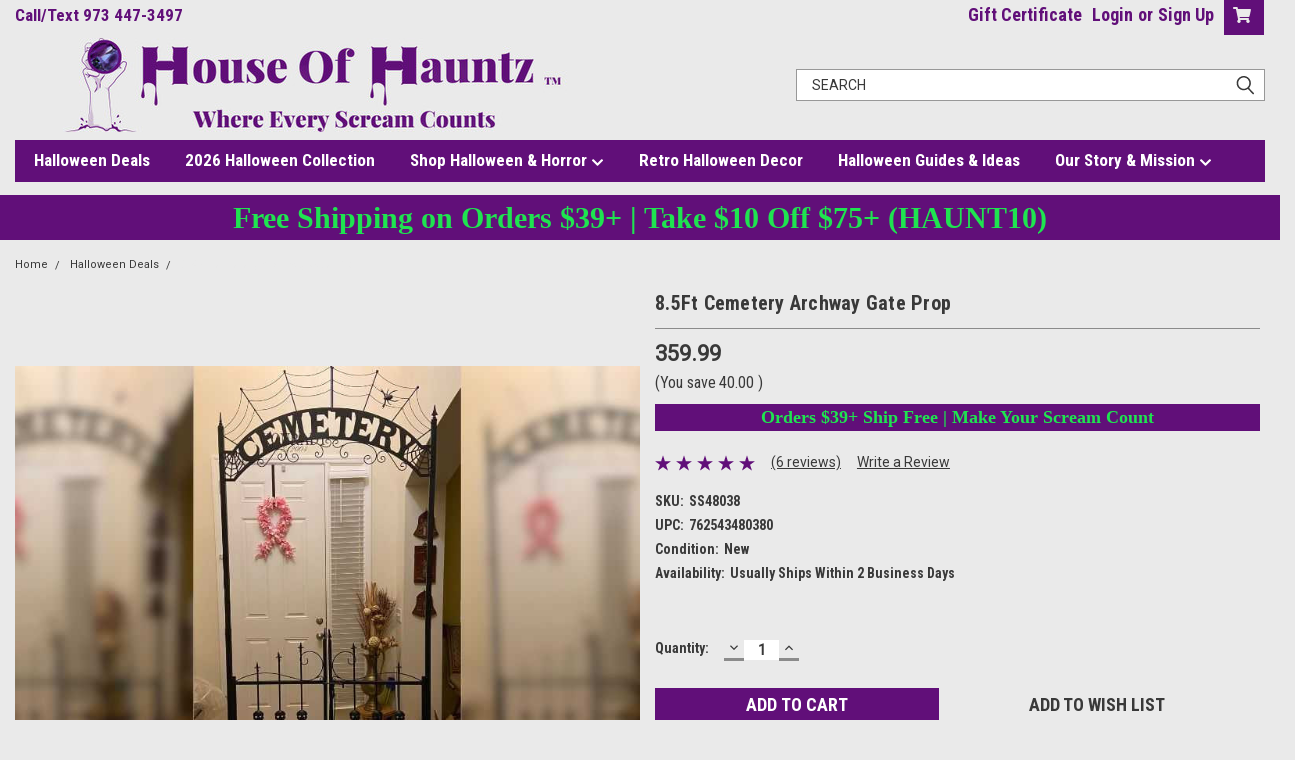

--- FILE ---
content_type: text/html; charset=UTF-8
request_url: https://www.houseofhauntz.com/8-5ft-cemetery-archway-gate-prop/
body_size: 37482
content:
<!DOCTYPE html>
<html class="no-js" lang="en">
<head>
    <link rel="canonical" href="" />
    <title>8.5Ft Cemetery Archway Gate Prop for Eerie Halloween Decor</title>
    <link rel="dns-prefetch preconnect" href="https://cdn11.bigcommerce.com/s-hq2mqlbs7o" crossorigin><link rel="dns-prefetch preconnect" href="https://fonts.googleapis.com/" crossorigin><link rel="dns-prefetch preconnect" href="https://fonts.gstatic.com/" crossorigin>
    <meta property="product:price:amount" content="359.99" /><meta property="product:price:currency" content="USD" /><meta property="og:rating" content="5" /><meta property="og:url" content="https://www.houseofhauntz.com/8-5ft-cemetery-archway-gate-prop/" /><meta property="og:site_name" content="House Of Hauntz" /><meta name="keywords" content="Cemetery Archway Gate, Halloween yard decor, Halloween prop, Archway decoration, Spooky gate, Iron archway, Skull accents, Spider web design, Hauntingly beautiful, Sturdy Halloween decor, Yard decoration, Tombstone display, Skeleton decoration"><meta name="description" content="Elevate your Halloween yard decor with the 8.5Ft Cemetery Archway Gate Prop. Intricate design, sturdy build. Make a captivating entrance."><link rel='canonical' href='https://www.houseofhauntz.com/8-5ft-cemetery-archway-gate-prop/' /><meta name='platform' content='bigcommerce.stencil' /><meta property="og:type" content="product" />
<meta property="og:title" content="8.5Ft Cemetery Archway Gate Prop" />
<meta property="og:description" content="Elevate your Halloween yard decor with the 8.5Ft Cemetery Archway Gate Prop. Intricate design, sturdy build. Make a captivating entrance." />
<meta property="og:image" content="https://cdn11.bigcommerce.com/s-hq2mqlbs7o/products/2816/images/5836/85Ft-Cemetery-Archway-Gate-Prop_5305__39395.1738812795.500.750.jpg?c=2" />
<meta property="fb:admins" content="241263156317540" />
<meta property="pinterest:richpins" content="disabled" />
    
     

    <link href="https://cdn11.bigcommerce.com/s-hq2mqlbs7o/product_images/House%20Of%20Hauntz.jpg?t=1518876704" rel="shortcut icon">
    <meta name="viewport" content="width=device-width, initial-scale=1, maximum-scale=1">
    
    <!-- This Script is the exclusive property of Website Speedy, Copyright © 2023. All rights reserved. -->
    <script type='text/javascript' src="https://websitespeedycdn.b-cdn.net/speedyscripts/ecmrx_4535/ecmrx_4535_1.js"></script>
    
    <script type='text/javascript' src="https://websitespeedycdn.b-cdn.net/speedyscripts/ecmrx_4535/ecmrx_4535_2.js" async></script>
    
    <script type='text/javascript' src="https://websitespeedycdn.b-cdn.net/speedyscripts/ecmrx_4535/ecmrx_4535_3.js" async></script>
    
    <!-- This Script is the exclusive property of Website Speedy, Copyright © 2023. All rights reserved. -->
    <script>
        // Change document class from no-js to js so we can detect this in css
        document.documentElement.className = document.documentElement.className.replace('no-js', 'js');
    </script>
    <script async src="https://cdn11.bigcommerce.com/s-hq2mqlbs7o/stencil/b508b280-83b1-013c-f162-223c8299ae7b/e/2bfa6bc0-2dac-013e-9c62-0225fc0b398f/dist/theme-bundle.head_async.js"></script>
    <link href="https://fonts.googleapis.com/css?family=Roboto+Condensed:400,700%7CRoboto:400,300&display=swap" rel="stylesheet">
    <link data-stencil-stylesheet href="https://cdn11.bigcommerce.com/s-hq2mqlbs7o/stencil/b508b280-83b1-013c-f162-223c8299ae7b/e/2bfa6bc0-2dac-013e-9c62-0225fc0b398f/css/theme-8ac2b230-c897-013e-89a9-7e823c6b477a.css" rel="stylesheet">
    <link data-stencil-stylesheet href="https://cdn11.bigcommerce.com/s-hq2mqlbs7o/stencil/b508b280-83b1-013c-f162-223c8299ae7b/e/2bfa6bc0-2dac-013e-9c62-0225fc0b398f/css/parts-warehouse-8ac2b230-c897-013e-89a9-7e823c6b477a.css" rel="stylesheet">
    <link data-stencil-stylesheet href="https://cdn11.bigcommerce.com/s-hq2mqlbs7o/stencil/b508b280-83b1-013c-f162-223c8299ae7b/e/2bfa6bc0-2dac-013e-9c62-0225fc0b398f/css/cards-simple-8ac2b230-c897-013e-89a9-7e823c6b477a.css" rel="stylesheet">
    <link data-stencil-stylesheet href="https://cdn11.bigcommerce.com/s-hq2mqlbs7o/stencil/b508b280-83b1-013c-f162-223c8299ae7b/e/2bfa6bc0-2dac-013e-9c62-0225fc0b398f/css/cards-quicksearch-8ac2b230-c897-013e-89a9-7e823c6b477a.css" rel="stylesheet">
    <link data-stencil-stylesheet href="https://cdn11.bigcommerce.com/s-hq2mqlbs7o/stencil/b508b280-83b1-013c-f162-223c8299ae7b/e/2bfa6bc0-2dac-013e-9c62-0225fc0b398f/css/theme-editor-responsive-8ac2b230-c897-013e-89a9-7e823c6b477a.css" rel="stylesheet">
    <link data-stencil-stylesheet href="https://cdn11.bigcommerce.com/s-hq2mqlbs7o/stencil/b508b280-83b1-013c-f162-223c8299ae7b/e/2bfa6bc0-2dac-013e-9c62-0225fc0b398f/css/custom-8ac2b230-c897-013e-89a9-7e823c6b477a.css" rel="stylesheet">

        <!-- Start Tracking Code for analytics_facebook -->

<script>
!function(f,b,e,v,n,t,s){if(f.fbq)return;n=f.fbq=function(){n.callMethod?n.callMethod.apply(n,arguments):n.queue.push(arguments)};if(!f._fbq)f._fbq=n;n.push=n;n.loaded=!0;n.version='2.0';n.queue=[];t=b.createElement(e);t.async=!0;t.src=v;s=b.getElementsByTagName(e)[0];s.parentNode.insertBefore(t,s)}(window,document,'script','https://connect.facebook.net/en_US/fbevents.js');

fbq('set', 'autoConfig', 'false', '3861572610628077');
fbq('dataProcessingOptions', ['LDU'], 0, 0);
fbq('init', '3861572610628077', {"external_id":"19969d92-1ae8-4b44-8580-b72931b050d0"});
fbq('set', 'agent', 'bigcommerce', '3861572610628077');

function trackEvents() {
    var pathName = window.location.pathname;

    fbq('track', 'PageView', {}, "");

    // Search events start -- only fire if the shopper lands on the /search.php page
    if (pathName.indexOf('/search.php') === 0 && getUrlParameter('search_query')) {
        fbq('track', 'Search', {
            content_type: 'product_group',
            content_ids: [],
            search_string: getUrlParameter('search_query')
        });
    }
    // Search events end

    // Wishlist events start -- only fire if the shopper attempts to add an item to their wishlist
    if (pathName.indexOf('/wishlist.php') === 0 && getUrlParameter('added_product_id')) {
        fbq('track', 'AddToWishlist', {
            content_type: 'product_group',
            content_ids: []
        });
    }
    // Wishlist events end

    // Lead events start -- only fire if the shopper subscribes to newsletter
    if (pathName.indexOf('/subscribe.php') === 0 && getUrlParameter('result') === 'success') {
        fbq('track', 'Lead', {});
    }
    // Lead events end

    // Registration events start -- only fire if the shopper registers an account
    if (pathName.indexOf('/login.php') === 0 && getUrlParameter('action') === 'account_created') {
        fbq('track', 'CompleteRegistration', {}, "");
    }
    // Registration events end

    

    function getUrlParameter(name) {
        var cleanName = name.replace(/[\[]/, '\[').replace(/[\]]/, '\]');
        var regex = new RegExp('[\?&]' + cleanName + '=([^&#]*)');
        var results = regex.exec(window.location.search);
        return results === null ? '' : decodeURIComponent(results[1].replace(/\+/g, ' '));
    }
}

if (window.addEventListener) {
    window.addEventListener("load", trackEvents, false)
}
</script>
<noscript><img height="1" width="1" style="display:none" alt="null" src="https://www.facebook.com/tr?id=3861572610628077&ev=PageView&noscript=1&a=plbigcommerce1.2&eid="/></noscript>

<!-- End Tracking Code for analytics_facebook -->

<!-- Start Tracking Code for analytics_googleanalytics4 -->

<script data-cfasync="false" src="https://cdn11.bigcommerce.com/shared/js/google_analytics4_bodl_subscribers-358423becf5d870b8b603a81de597c10f6bc7699.js" integrity="sha256-gtOfJ3Avc1pEE/hx6SKj/96cca7JvfqllWA9FTQJyfI=" crossorigin="anonymous"></script>
<script data-cfasync="false">
  (function () {
    window.dataLayer = window.dataLayer || [];

    function gtag(){
        dataLayer.push(arguments);
    }

    function initGA4(event) {
         function setupGtag() {
            function configureGtag() {
                gtag('js', new Date());
                gtag('set', 'developer_id.dMjk3Nj', true);
                gtag('config', 'G-GB9D381P6Y');
            }

            var script = document.createElement('script');

            script.src = 'https://www.googletagmanager.com/gtag/js?id=G-GB9D381P6Y';
            script.async = true;
            script.onload = configureGtag;

            document.head.appendChild(script);
        }

        setupGtag();

        if (typeof subscribeOnBodlEvents === 'function') {
            subscribeOnBodlEvents('G-GB9D381P6Y', false);
        }

        window.removeEventListener(event.type, initGA4);
    }

    

    var eventName = document.readyState === 'complete' ? 'consentScriptsLoaded' : 'DOMContentLoaded';
    window.addEventListener(eventName, initGA4, false);
  })()
</script>

<!-- End Tracking Code for analytics_googleanalytics4 -->

<!-- Start Tracking Code for analytics_siteverification -->

<meta name="google-site-verification" content="8tQaFlEkmb5IXF3UZzOADb_ydzmNqjeXB375UNj3-Go" />

<!-- End Tracking Code for analytics_siteverification -->

<!-- Start Tracking Code for analytics_visualwebsiteoptimizer -->

<script>
  (function(i,s,o,g,r,a,m){i['GoogleAnalyticsObject']=r;i[r]=i[r]||function(){
  (i[r].q=i[r].q||[]).push(arguments)},i[r].l=1*new Date();a=s.createElement(o),
  m=s.getElementsByTagName(o)[0];a.async=1;a.src=g;m.parentNode.insertBefore(a,m)
  })(window,document,'script','https://www.google-analytics.com/analytics.js','ga');

  ga('create', 'UA-78170628-1', 'auto');
  ga('send', 'pageview');

</script>

<!-- End Tracking Code for analytics_visualwebsiteoptimizer -->


<script type="text/javascript" src="https://checkout-sdk.bigcommerce.com/v1/loader.js" defer ></script>
<script src="https://www.google.com/recaptcha/api.js" async defer></script>
<script type="text/javascript">
var BCData = {"product_attributes":{"sku":"SS48038","upc":"762543480380","mpn":"SS48038","gtin":null,"weight":null,"base":true,"image":null,"price":{"without_tax":{"formatted":"  359.99","value":359.99,"currency":"USD"},"tax_label":"Tax","rrp_without_tax":{"formatted":"  399.99","value":399.99,"currency":"USD"},"saved":{"formatted":"  40.00","value":40,"currency":"USD"}},"stock":null,"instock":true,"stock_message":null,"purchasable":true,"purchasing_message":null,"call_for_price_message":null}};
</script>
<script src='https://d1lorg3ni13moc.cloudfront.net/levar-viewer.js'  ></script><!-- Global site tag (gtag.js) - Google Ads: AW-951840214 -->
<script async src="https://www.googletagmanager.com/gtag/js?id=AW-951840214"></script>
<script>
  window.dataLayer = window.dataLayer || [];
  function gtag(){dataLayer.push(arguments);}
  gtag('js', new Date());

  gtag('config', 'AW-951840214');
  gtag('set', 'developer_id.dMjk3Nj', true);
</script>
<!-- GA4 Code Start: View Product Content -->
<script>
  gtag('event', 'view_item', {
    send_to: 'AW-951840214',
    ecomm_pagetype: 'product',
    currency: 'USD',
    items: [{
      id: 'SS48038',
      name: '8.5Ft Cemetery Archway Gate Prop',
      quantity: 1,
      google_business_vertical: 'retail',
      currency: "USD",
      price: 359.99,
    }],
    value: 359.99,
  });
</script>
<script type="text/javascript">
    (function(c,l,a,r,i,t,y){
        c[a]=c[a]||function(){(c[a].q=c[a].q||[]).push(arguments)};
        t=l.createElement(r);t.async=1;t.src="https://www.clarity.ms/tag/"+i;
        y=l.getElementsByTagName(r)[0];y.parentNode.insertBefore(t,y);
    })(window, document, "clarity", "script", "pz353dz24f");
</script><script nowprocket nitro-exclude type="text/javascript" id="sa-dynamic-optimization" data-uuid="72143077-3580-4e59-ada2-03ecf74ca010" src="[data-uri]"></script><script src="https://apis.google.com/js/platform.js?onload=renderOptIn" async defer></script>

<script>
  window.renderOptIn = function() {
    window.gapi.load('surveyoptin', function() {
      window.gapi.surveyoptin.render(
        {
          // REQUIRED FIELDS
          "merchant_id": 758288305,
          "order_id": "ORDER_ID",
          "email": "CUSTOMER_EMAIL",
          "delivery_country": "COUNTRY_CODE",
          "estimated_delivery_date": "YYYY-MM-DD",

          // OPTIONAL FIELDS
          "products": [{"gtin":"GTIN1"}, {"gtin":"GTIN2"}]
        });
    });
  }
</script>
      <script type="application/ld+json">
{
  "@context": "https://schema.org",
  "@type": "LocalBusiness",
  "name": "House Of Hauntz",
  "url": "https://www.houseofhauntz.com/",
  "image": "https://www.houseofhauntz.com/product_images/logo.png",
  "logo": "https://www.houseofhauntz.com/product_images/logo.png",
  "telephone": "+1-973-447-3497",
  "email": "admin@houseofhauntz.com",
  "priceRange": "$$",
  "description": "Online Halloween store for animatronics, horror props, FX makeup, and collectible masks. Service-area business fulfilling orders across North Jersey and NYC.",
  "areaServed": [
    "Englewood, NJ",
    "Cliffside Park, NJ",
    "Fort Lee, NJ",
    "Hackensack, NJ",
    "Teaneck, NJ",
    "Paramus, NJ",
    "Jersey City, NJ",
    "Maplewood, NJ",
    "Bergen County, NJ",
    "Hudson County, NJ",
    "Essex County, NJ",
    "Passaic County, NJ",
    "Manhattan, NY",
    "Bronx, NY"
  ],
  "serviceArea": [
    { "@type": "AdministrativeArea", "name": "Bergen County, NJ" },
    { "@type": "AdministrativeArea", "name": "Hudson County, NJ" },
    { "@type": "AdministrativeArea", "name": "Essex County, NJ" },
    { "@type": "AdministrativeArea", "name": "Passaic County, NJ" },
    { "@type": "AdministrativeArea", "name": "Manhattan, NY" },
    { "@type": "AdministrativeArea", "name": "Bronx, NY" }
  ],
  "openingHours": "Mo-Fr 09:00-16:00",
  "knowsAbout": [
    "Halloween animatronics",
    "haunted house props",
    "Halloween masks",
    "FX makeup and prosthetics",
    "Halloween decor"
  ],
  "sameAs": [
    "https://www.instagram.com/houseofhauntz/",
    "https://www.facebook.com/houseofhauntz/",
    "https://www.tiktok.com/@houseofhauntz",
    "https://www.ebay.com/str/houseofhauntz"
  ]
}
</script>

 <script data-cfasync="false" src="https://microapps.bigcommerce.com/bodl-events/1.9.4/index.js" integrity="sha256-Y0tDj1qsyiKBRibKllwV0ZJ1aFlGYaHHGl/oUFoXJ7Y=" nonce="" crossorigin="anonymous"></script>
 <script data-cfasync="false" nonce="">

 (function() {
    function decodeBase64(base64) {
       const text = atob(base64);
       const length = text.length;
       const bytes = new Uint8Array(length);
       for (let i = 0; i < length; i++) {
          bytes[i] = text.charCodeAt(i);
       }
       const decoder = new TextDecoder();
       return decoder.decode(bytes);
    }
    window.bodl = JSON.parse(decodeBase64("[base64]"));
 })()

 </script>

<script nonce="">
(function () {
    var xmlHttp = new XMLHttpRequest();

    xmlHttp.open('POST', 'https://bes.gcp.data.bigcommerce.com/nobot');
    xmlHttp.setRequestHeader('Content-Type', 'application/json');
    xmlHttp.send('{"store_id":"999263188","timezone_offset":"-4.0","timestamp":"2026-01-26T02:31:54.37992200Z","visit_id":"80e6a84d-d663-4e03-a231-9e5dafe1d538","channel_id":1}');
})();
</script>

        

        
        
        
        
        
        
        

    </head>
    <body id="body" class="product-page-layout  no-sidenav main     fourteen-forty    header-in-container  qty-box-visible">

        <!-- snippet location header -->
        <svg data-src="https://cdn11.bigcommerce.com/s-hq2mqlbs7o/stencil/b508b280-83b1-013c-f162-223c8299ae7b/e/2bfa6bc0-2dac-013e-9c62-0225fc0b398f/img/icon-sprite.svg" class="icons-svg-sprite"></svg>


        <div class="header-container sticky-header gift-certificates-enabled ">
<div class="top-menu">
    <div class="content">

      <!-- NEW BUTTON TO TRIGGER MAIN NAV WHEN STICKY -->
      <!-- <div class="alt-toggle">
        <h2 class="container-header btn"><span class="down-arrrow burger-menu"><i class="burger open" aria-hidden="true"><svg><use xlink:href="#icon-Menu" /></svg></i><i class="menu close" aria-hidden="true"><svg><use xlink:href="#icon-close" /></svg></i></span></h2>
        <h2 class="container-header text"><span class="mega-shop-text"></span></h2>
      </div> -->

         <a href="#" class="mobileMenu-toggle" data-mobile-menu-toggle="menu">
            <span class="mobileMenu-toggleIcon">Toggle menu</span>
        </a>

        <!-- OPTIONAL SHORT MESSAGE LINK -->
        <!-- <div class="left">
          <a class="optional-message-link" href="">Put an optional message here.</a>
        </div> -->

        <div class="left phone-number">
                Call/Text 973 447-3497
        </div>

        


        <div class="right account-links">
            <ul>
                    <li class="navUser-item gift-certficates">
                        <a class="navUser-action" href="/giftcertificates.php">Gift Certificate</a>
                    </li>
                    <li class="navUser-item navUser-item--account">
                            <a class="navUser-action" href="/login.php" aria-label="login button"><!-- <i class="fa fa-user" aria-hidden="true"></i> --><a class="navUser-action login" href="/login.php">Login</a><span class="or-text">or</span><a class="navUser-action create" href="/login.php?action=create_account">Sign Up</a>
                     </li>
        <li class="navUser-item navUser-item--cart ">
            <a
                class="navUser-action"
                aria-label="cart button"
                data-cart-preview
                data-dropdown="cart-preview-dropdown"
                data-options="align:right"
                href="/cart.php">
                <span class="navUser-item-cartLabel"><i class="cart-icon" aria-hidden="true"><svg><use xlink:href="#icon-cart" /></svg></i></span> <span class="countPill cart-quantity">0</span>
            </a>

            <div class="dropdown-menu" id="cart-preview-dropdown" data-dropdown-content aria-hidden="true"></div>
        </li>
            </ul>
        </div>
        <div class="clear"></div>
    </div>
</div>

<div class="header-container full-width  full-width in-container">
  <div class="header-padding">
  <div class="header-padding">
  <header class="header" role="banner">
        <div class="header-logo header-logo--left">
            <a href="https://www.houseofhauntz.com/">
            <div class="header-logo-image-container">
                <img class="header-logo-image" src="https://cdn11.bigcommerce.com/s-hq2mqlbs7o/images/stencil/600x200/untitled_design_-_2023-08-19t124531.255_1692463568__51773.original.jpg" alt="House Of Hauntz" title="House Of Hauntz">
            </div>
</a>
        </div>

  <div class="navPages-container inside-header left-logo search-container not-sticky" id="menu" data-menu>
    <nav class="navPages">
        <div class="navPages-quickSearch right searchbar">
            <div class="container">
    <!-- snippet location forms_search -->
    <form class="form" action="/search.php">
        <fieldset class="form-fieldset">
            <div class="form-field">
                <label class="u-hiddenVisually" for="search_query">Search</label>
                <input class="form-input" data-search-quick name="search_query" id="search_query" data-error-message="Search field cannot be empty." placeholder="Search" autocomplete="off">
                <div class="search-icon"><svg class="header-icon search-icon" title="submit" alt="submit"><use xlink:href="#icon-search"></use></svg></div>
                <input class="button button--primary form-prefixPostfix-button--postfix" type="submit" value="">
            </div>
        </fieldset>
        <div class="clear"></div>
    </form>
    <div id="search-action-buttons" class="search-buttons-container">
      <div class="align-right">
      <!-- <a href="#" class="reset quicksearch" aria-label="reset search" role="button" style="inline-block;">
        <span class="reset" aria-hidden="true">Reset Search</span>
      </a> -->
      <a href="#" class="modal-close custom-quick-search" aria-label="Close" role="button" style="inline-block;">
        <span aria-hidden="true">&#215;</span>
      </a>
      <div class="clear"></div>
      </div>
      <div class="clear"></div>
    </div>
      <section id="quickSearch" class="quickSearchResults" data-bind="html: results">
      </section>
      <div class="clear"></div>
</div>
        </div>
    </nav>
</div>
<div class="clear"></div>
<div class="mobile-menu navPages-container" id="menu" data-menu>
  <div class="currency-converter">
    <ul class="navPages-list navPages-list--user">
    </ul>
  </div>
        <nav class="navPages">
    <div class="navPages-quickSearch right searchbar">
        <div class="container">
    <!-- snippet location forms_search -->
    <form class="form" action="/search.php">
        <fieldset class="form-fieldset">
            <div class="form-field">
                <label class="u-hiddenVisually" for="search_query">Search</label>
                <input class="form-input" data-search-quick name="search_query" id="search_query" data-error-message="Search field cannot be empty." placeholder="Search" autocomplete="off">
                <div class="search-icon"><svg class="header-icon search-icon" title="submit" alt="submit"><use xlink:href="#icon-search"></use></svg></div>
                <input class="button button--primary form-prefixPostfix-button--postfix" type="submit" value="">
            </div>
        </fieldset>
        <div class="clear"></div>
    </form>
    <div id="search-action-buttons" class="search-buttons-container">
      <div class="align-right">
      <!-- <a href="#" class="reset quicksearch" aria-label="reset search" role="button" style="inline-block;">
        <span class="reset" aria-hidden="true">Reset Search</span>
      </a> -->
      <a href="#" class="modal-close custom-quick-search" aria-label="Close" role="button" style="inline-block;">
        <span aria-hidden="true">&#215;</span>
      </a>
      <div class="clear"></div>
      </div>
      <div class="clear"></div>
    </div>
      <section id="quickSearch" class="quickSearchResults" data-bind="html: results">
      </section>
      <div class="clear"></div>
</div>
    </div>
    <ul class="navPages-list">
        <div class="nav-align center">
        <div class="custom-pages-nav">
          <div id="desktop-menu">
            <h2 class="container-header mobile">Main Menu</h2>
                <li class="navPages-item">
                    <a class="navPages-action" href="https://www.houseofhauntz.com/halloween-deals/">Halloween Deals</a>
                </li>
                <li class="navPages-item">
                    <a class="navPages-action" href="https://www.houseofhauntz.com/halloween-2026-picks/">2026 Halloween Collection</a>
                </li>
                <li class="navPages-item">
                    <a class="navPages-action has-subMenu" href="https://www.houseofhauntz.com/scary-halloween-animatronics/">
    Shop Halloween &amp; Horror <i class="fa fa-chevron-down main-nav" aria-hidden="true"><svg><use xlink:href="#icon-chevron-down" /></svg></i>
</a>
<div class="navPage-subMenu" id="navPages-" aria-hidden="true" tabindex="-1">
    <ul class="navPage-subMenu-list">
            <li class="navPage-subMenu-item">
                    <a class="navPage-subMenu-action navPages-action" href="https://www.houseofhauntz.com/animatronics">Halloween Animatronics &amp; Moving Props</a>
            </li>
            <li class="navPage-subMenu-item">
                    <a class="navPage-subMenu-action navPages-action" href="https://www.houseofhauntz.com/props-and-decor/">Haunted House Props &amp; Decor</a>
            </li>
            <li class="navPage-subMenu-item">
                    <a class="navPage-subMenu-action navPages-action" href="https://www.houseofhauntz.com/masks-wigs-hats/masks/">Horror &amp; Halloween Masks</a>
            </li>
            <li class="navPage-subMenu-item">
                    <a class="navPage-subMenu-action navPages-action" href="https://www.houseofhauntz.com/specialty-halloween-costumes/">Halloween Costumes &amp; Accessories</a>
            </li>
    </ul>
</div>
                </li>
                <li class="navPages-item">
                    <a class="navPages-action" href="https://www.houseofhauntz.com/vintage-halloween/">Retro Halloween Decor</a>
                </li>
                <li class="navPages-item">
                    <a class="navPages-action" href="https://www.houseofhauntz.com/halloween-guides-ideas/">Halloween Guides &amp; Ideas </a>
                </li>
                <li class="navPages-item">
                    <a class="navPages-action has-subMenu" href="https://www.houseofhauntz.com/our-story-mission/">
    Our Story &amp; Mission <i class="fa fa-chevron-down main-nav" aria-hidden="true"><svg><use xlink:href="#icon-chevron-down" /></svg></i>
</a>
<div class="navPage-subMenu" id="navPages-" aria-hidden="true" tabindex="-1">
    <ul class="navPage-subMenu-list">
            <li class="navPage-subMenu-item">
                    <a class="navPage-subMenu-action navPages-action" href="https://www.houseofhauntz.com/contact-us/">Contact Us</a>
            </li>
            <li class="navPage-subMenu-item">
                    <a class="navPage-subMenu-action navPages-action" href="https://www.houseofhauntz.com/shipping-and-returns">Shipping &amp; Returns</a>
            </li>
            <li class="navPage-subMenu-item">
                    <a class="navPage-subMenu-action navPages-action" href="https://www.houseofhauntz.com/customer-reviews/">Customer Reviews</a>
            </li>
            <li class="navPage-subMenu-item">
                    <a class="navPage-subMenu-action navPages-action" href="https://www.houseofhauntz.com/faqs/">FAQ&#x27;s</a>
            </li>
            <li class="navPage-subMenu-item">
                    <a class="navPage-subMenu-action navPages-action" href="https://www.houseofhauntz.com/privacy-policy/">Privacy Policy</a>
            </li>
    </ul>
</div>
                </li>
          </div>
            <div id="mobile-menu">
              <div class="category-menu">
                <h2 class="container-header mobile">Shop By Category</h2>
                  <li class="navPages-item mobile">
                    <a class="navPages-action" href="https://www.houseofhauntz.com/halloween-deals/">Halloween Deals</a>
                  </li>
                  <li class="navPages-item mobile">
                    <a class="navPages-action has-subMenu" href="https://www.houseofhauntz.com/halloween-2026-picks/">
    Halloween 2026 Picks <i class="fa fa-chevron-down main-nav" aria-hidden="true"><svg><use xlink:href="#icon-chevron-down" /></svg></i>
</a>
<div class="navPage-subMenu" id="navPages-99" aria-hidden="true" tabindex="-1">
    <ul class="navPage-subMenu-list">
            <li class="navPage-subMenu-item">
                    <a class="navPage-subMenu-action navPages-action" href="https://www.houseofhauntz.com/2026-halloween-animatronics/">2026 Halloween Animatronics</a>
            </li>
            <li class="navPage-subMenu-item">
                    <a class="navPage-subMenu-action navPages-action" href="https://www.houseofhauntz.com/2026-halloween-decor-props/">2026 Halloween Decor &amp; Props</a>
            </li>
            <li class="navPage-subMenu-item">
                    <a class="navPage-subMenu-action navPages-action" href="https://www.houseofhauntz.com/2026-halloween-masks/">2026 Halloween Masks</a>
            </li>
    </ul>
</div>
                  </li>
                  <li class="navPages-item mobile">
                    <a class="navPages-action has-subMenu" href="https://www.houseofhauntz.com/scary-halloween-animatronics/">
    Scary Halloween Animatronics <i class="fa fa-chevron-down main-nav" aria-hidden="true"><svg><use xlink:href="#icon-chevron-down" /></svg></i>
</a>
<div class="navPage-subMenu" id="navPages-54" aria-hidden="true" tabindex="-1">
    <ul class="navPage-subMenu-list">
            <li class="navPage-subMenu-item">
                    <a class="navPage-subMenu-action navPages-action" href="https://www.houseofhauntz.com/carnival-clown-animatronics/">Carnival &amp; Clown Animatronics</a>
            </li>
            <li class="navPage-subMenu-item">
                    <a class="navPage-subMenu-action navPages-action" href="https://www.houseofhauntz.com/monsters-beasts-animatronics/">Monsters &amp; Beasts Animatronics</a>
            </li>
            <li class="navPage-subMenu-item">
                    <a class="navPage-subMenu-action navPages-action" href="https://www.houseofhauntz.com/pumpkin-scarecrow-animatronics/">Pumpkin &amp; Scarecrow Animatronics</a>
            </li>
            <li class="navPage-subMenu-item">
                    <a class="navPage-subMenu-action navPages-action" href="https://www.houseofhauntz.com/cemetery-graveyard-animatronics/">Cemetery &amp; Graveyard Animatronics</a>
            </li>
            <li class="navPage-subMenu-item">
                    <a class="navPage-subMenu-action navPages-action" href="https://www.houseofhauntz.com/witch-ghost-animatronics/">Witch &amp; Ghost Animatronics</a>
            </li>
    </ul>
</div>
                  </li>
                  <li class="navPages-item mobile">
                    <a class="navPages-action has-subMenu" href="https://www.houseofhauntz.com/haunted-house-props/">
    Haunted House Props <i class="fa fa-chevron-down main-nav" aria-hidden="true"><svg><use xlink:href="#icon-chevron-down" /></svg></i>
</a>
<div class="navPage-subMenu" id="navPages-24" aria-hidden="true" tabindex="-1">
    <ul class="navPage-subMenu-list">
            <li class="navPage-subMenu-item">
                    <a class="navPage-subMenu-action navPages-action" href="https://www.houseofhauntz.com/alien-monster-props/">Alien &amp; Monster Props</a>
            </li>
            <li class="navPage-subMenu-item">
                    <a class="navPage-subMenu-action navPages-action" href="https://www.houseofhauntz.com/hanging-props-creepy-critters/">Hanging Props &amp; Creepy Critters</a>
            </li>
            <li class="navPage-subMenu-item">
                    <a class="navPage-subMenu-action navPages-action" href="https://www.houseofhauntz.com/zombie-gore-props/">Zombie &amp; Gore Props</a>
            </li>
            <li class="navPage-subMenu-item">
                    <a class="navPage-subMenu-action navPages-action" href="https://www.houseofhauntz.com/clown-props-circus-decor/">Clown Props &amp; Circus Decor</a>
            </li>
            <li class="navPage-subMenu-item">
                    <a class="navPage-subMenu-action navPages-action" href="https://www.houseofhauntz.com/inflatable-halloween-props/">Inflatable Halloween Props</a>
            </li>
            <li class="navPage-subMenu-item">
                    <a class="navPage-subMenu-action navPages-action" href="https://www.houseofhauntz.com/pumpkin-graveyard-props/">Pumpkin &amp; Graveyard Props</a>
            </li>
            <li class="navPage-subMenu-item">
                    <a class="navPage-subMenu-action navPages-action" href="https://www.houseofhauntz.com/skeletons-mummies-reapers/">Skeletons, Mummies &amp; Reapers</a>
            </li>
            <li class="navPage-subMenu-item">
                    <a class="navPage-subMenu-action navPages-action" href="https://www.houseofhauntz.com/witch-ghosts-haunted-dolls/">Witch, Ghosts &amp; Haunted Dolls</a>
            </li>
            <li class="navPage-subMenu-item">
                    <a class="navPage-subMenu-action navPages-action" href="https://www.houseofhauntz.com/horror-movies-tv-collectibles/">Horror Movies &amp; TV Collectibles</a>
            </li>
    </ul>
</div>
                  </li>
                  <li class="navPages-item mobile">
                    <a class="navPages-action has-subMenu" href="https://www.houseofhauntz.com/scary-halloween-masks/">
    Scary Halloween Masks <i class="fa fa-chevron-down main-nav" aria-hidden="true"><svg><use xlink:href="#icon-chevron-down" /></svg></i>
</a>
<div class="navPage-subMenu" id="navPages-57" aria-hidden="true" tabindex="-1">
    <ul class="navPage-subMenu-list">
            <li class="navPage-subMenu-item">
                    <a class="navPage-subMenu-action navPages-action" href="https://www.houseofhauntz.com/monsters-alien-masks/">Monsters &amp; Alien Masks</a>
            </li>
            <li class="navPage-subMenu-item">
                    <a class="navPage-subMenu-action navPages-action" href="https://www.houseofhauntz.com/animated-horror-masks/">Animated Horror Masks</a>
            </li>
            <li class="navPage-subMenu-item">
                    <a class="navPage-subMenu-action navPages-action" href="https://www.houseofhauntz.com/clown-circus-masks/">Clown &amp; Circus Masks</a>
            </li>
            <li class="navPage-subMenu-item">
                    <a class="navPage-subMenu-action navPages-action" href="https://www.houseofhauntz.com/masquerade-character-masks/">Masquerade &amp; Character Masks</a>
            </li>
            <li class="navPage-subMenu-item">
                    <a class="navPage-subMenu-action navPages-action" href="https://www.houseofhauntz.com/movie-tv-character-masks/">Movie &amp; TV Character Masks</a>
            </li>
            <li class="navPage-subMenu-item">
                    <a class="navPage-subMenu-action navPages-action" href="https://www.houseofhauntz.com/fx-prosthetic-vacuform-mask/">FX, Prosthetic &amp; Vacuform Mask</a>
            </li>
            <li class="navPage-subMenu-item">
                    <a class="navPage-subMenu-action navPages-action" href="https://www.houseofhauntz.com/witch-doll-pumpkin-masks/">Witch, Doll &amp; Pumpkin Masks</a>
            </li>
            <li class="navPage-subMenu-item">
                    <a class="navPage-subMenu-action navPages-action" href="https://www.houseofhauntz.com/zombie-undead-masks/">Zombie &amp; Undead Masks</a>
            </li>
    </ul>
</div>
                  </li>
                  <li class="navPages-item mobile">
                    <a class="navPages-action has-subMenu" href="https://www.houseofhauntz.com/horror-halloween-costumes/">
    Horror &amp; Halloween Costumes <i class="fa fa-chevron-down main-nav" aria-hidden="true"><svg><use xlink:href="#icon-chevron-down" /></svg></i>
</a>
<div class="navPage-subMenu" id="navPages-234" aria-hidden="true" tabindex="-1">
    <ul class="navPage-subMenu-list">
            <li class="navPage-subMenu-item">
                    <a class="navPage-subMenu-action navPages-action" href="https://www.houseofhauntz.com/horror-movie-tv-costumes/">Horror Movie &amp; TV Costumes</a>
            </li>
            <li class="navPage-subMenu-item">
                    <a class="navPage-subMenu-action navPages-action" href="https://www.houseofhauntz.com/zombie-undead-costumes/">Zombie &amp; Undead Costumes</a>
            </li>
            <li class="navPage-subMenu-item">
                    <a class="navPage-subMenu-action navPages-action" href="https://www.houseofhauntz.com/clown-circus-costumes/">Clown &amp; Circus Costumes</a>
            </li>
            <li class="navPage-subMenu-item">
                    <a class="navPage-subMenu-action navPages-action" href="https://www.houseofhauntz.com/witch-mystical-costumes/">Witch &amp; Mystical Costumes</a>
            </li>
            <li class="navPage-subMenu-item">
                    <a class="navPage-subMenu-action navPages-action" href="https://www.houseofhauntz.com/monster-creature-costumes/">Monster &amp; Creature Costumes</a>
            </li>
    </ul>
</div>
                  </li>
                  <li class="navPages-item mobile">
                    <a class="navPages-action has-subMenu" href="https://www.houseofhauntz.com/halloween-costume-accessories/">
    Halloween Costume Accessories <i class="fa fa-chevron-down main-nav" aria-hidden="true"><svg><use xlink:href="#icon-chevron-down" /></svg></i>
</a>
<div class="navPage-subMenu" id="navPages-237" aria-hidden="true" tabindex="-1">
    <ul class="navPage-subMenu-list">
            <li class="navPage-subMenu-item">
                    <a class="navPage-subMenu-action navPages-action" href="https://www.houseofhauntz.com/character-costume-kits/">Character Costume Kits</a>
            </li>
            <li class="navPage-subMenu-item">
                    <a class="navPage-subMenu-action navPages-action" href="https://www.houseofhauntz.com/gloves-hands-feet/">Gloves, Hands &amp; Feet</a>
            </li>
            <li class="navPage-subMenu-item">
                    <a class="navPage-subMenu-action navPages-action" href="https://www.houseofhauntz.com/hats-headpieces-wigs/">Hats, Headpieces &amp; Wigs</a>
            </li>
            <li class="navPage-subMenu-item">
                    <a class="navPage-subMenu-action navPages-action" href="https://www.houseofhauntz.com/weapons-capes-costume-gear/">Weapons, Capes &amp; Costume Gear</a>
            </li>
    </ul>
</div>
                  </li>
                  <li class="navPages-item mobile">
                    <a class="navPages-action has-subMenu" href="https://www.houseofhauntz.com/fx-makeup-prosthetics/">
    FX Makeup &amp; Prosthetics <i class="fa fa-chevron-down main-nav" aria-hidden="true"><svg><use xlink:href="#icon-chevron-down" /></svg></i>
</a>
<div class="navPage-subMenu" id="navPages-42" aria-hidden="true" tabindex="-1">
    <ul class="navPage-subMenu-list">
            <li class="navPage-subMenu-item">
                    <a class="navPage-subMenu-action navPages-action" href="https://www.houseofhauntz.com/prosthetic-fx-makeup-kits/">Prosthetic &amp; FX Makeup Kits</a>
            </li>
            <li class="navPage-subMenu-item">
                    <a class="navPage-subMenu-action navPages-action" href="https://www.houseofhauntz.com/face-body-paint/">Face &amp; Body Paint</a>
            </li>
            <li class="navPage-subMenu-item">
                    <a class="navPage-subMenu-action navPages-action" href="https://www.houseofhauntz.com/teeth-fangs-facial-effects/">Teeth, Fangs &amp; Facial Effects</a>
            </li>
    </ul>
</div>
                  </li>
                  <li class="navPages-item mobile">
                    <a class="navPages-action has-subMenu" href="https://www.houseofhauntz.com/halloween-lighting-effects/">
    Halloween Lighting &amp; Effects <i class="fa fa-chevron-down main-nav" aria-hidden="true"><svg><use xlink:href="#icon-chevron-down" /></svg></i>
</a>
<div class="navPage-subMenu" id="navPages-26" aria-hidden="true" tabindex="-1">
    <ul class="navPage-subMenu-list">
            <li class="navPage-subMenu-item">
                    <a class="navPage-subMenu-action navPages-action" href="https://www.houseofhauntz.com/digital-halloween-decor/">Digital Halloween Decor</a>
            </li>
            <li class="navPage-subMenu-item">
                    <a class="navPage-subMenu-action navPages-action" href="https://www.houseofhauntz.com/fog-machines-ground-effects/">Fog Machines &amp; Ground Effects</a>
            </li>
            <li class="navPage-subMenu-item">
                    <a class="navPage-subMenu-action navPages-action" href="https://www.houseofhauntz.com/halloween-seasonal-lighting/">Halloween &amp; Seasonal Lighting</a>
            </li>
    </ul>
</div>
                  </li>
                  <li class="navPages-item mobile">
                    <a class="navPages-action has-subMenu" href="https://www.houseofhauntz.com/halloween-party-supplies-decor/">
    Halloween Party Supplies &amp; Decor <i class="fa fa-chevron-down main-nav" aria-hidden="true"><svg><use xlink:href="#icon-chevron-down" /></svg></i>
</a>
<div class="navPage-subMenu" id="navPages-73" aria-hidden="true" tabindex="-1">
    <ul class="navPage-subMenu-list">
            <li class="navPage-subMenu-item">
                    <a class="navPage-subMenu-action navPages-action" href="https://www.houseofhauntz.com/classic-halloween-party-decor/">Classic Halloween Party Decor</a>
            </li>
            <li class="navPage-subMenu-item">
                    <a class="navPage-subMenu-action navPages-action" href="https://www.houseofhauntz.com/spooky-games-activities/">Spooky Games &amp; Activities</a>
            </li>
            <li class="navPage-subMenu-item">
                    <a class="navPage-subMenu-action navPages-action" href="https://www.houseofhauntz.com/vintage-halloween-decor/">Vintage Halloween Decor</a>
            </li>
    </ul>
</div>
                  </li>
                  <li class="navPages-item mobile">
                    <a class="navPages-action has-subMenu" href="https://www.houseofhauntz.com/seasonal-holiday-decor/">
    Seasonal &amp; Holiday Decor <i class="fa fa-chevron-down main-nav" aria-hidden="true"><svg><use xlink:href="#icon-chevron-down" /></svg></i>
</a>
<div class="navPage-subMenu" id="navPages-31" aria-hidden="true" tabindex="-1">
    <ul class="navPage-subMenu-list">
            <li class="navPage-subMenu-item">
                    <a class="navPage-subMenu-action navPages-action" href="https://www.houseofhauntz.com/mardi-gras/">Mardi Gras</a>
            </li>
            <li class="navPage-subMenu-item">
                    <a class="navPage-subMenu-action navPages-action" href="https://www.houseofhauntz.com/Valentines-Day-ideas">Valentine&#x27;s Day</a>
            </li>
            <li class="navPage-subMenu-item">
                    <a class="navPage-subMenu-action navPages-action" href="https://www.houseofhauntz.com/Irish-celebrations">St Patrick&#x27;s Day</a>
            </li>
            <li class="navPage-subMenu-item">
                    <a class="navPage-subMenu-action navPages-action" href="https://www.houseofhauntz.com/easter-party-supplies/">Easter</a>
            </li>
            <li class="navPage-subMenu-item">
                    <a class="navPage-subMenu-action navPages-action" href="https://www.houseofhauntz.com/cinco-de-mayo/">Cinco De Mayo</a>
            </li>
            <li class="navPage-subMenu-item">
                    <a class="navPage-subMenu-action navPages-action" href="https://www.houseofhauntz.com/patriotic/">Patriotic</a>
            </li>
            <li class="navPage-subMenu-item">
                    <a class="navPage-subMenu-action navPages-action" href="https://www.houseofhauntz.com/oktoberfest/">Oktoberfest</a>
            </li>
            <li class="navPage-subMenu-item">
                    <a class="navPage-subMenu-action navPages-action" href="https://www.houseofhauntz.com/day-of-the-dead/">Day Of The Dead</a>
            </li>
            <li class="navPage-subMenu-item">
                    <a class="navPage-subMenu-action navPages-action" href="https://www.houseofhauntz.com/thanksgiving/">Thanksgiving</a>
            </li>
            <li class="navPage-subMenu-item">
                    <a class="navPage-subMenu-action navPages-action" href="https://www.houseofhauntz.com/christmas/">Christmas</a>
            </li>
    </ul>
</div>
                  </li>
                  <li class="navPages-item mobile">
                    <a class="navPages-action" href="https://www.houseofhauntz.com/sleepy-hollow-supply-co/">Sleepy Hollow Supply Co.</a>
                  </li>
                  <li class="navPages-item mobile">
                    <a class="navPages-action" href="https://www.houseofhauntz.com/bulk-themed-event-party-decor/">Bulk Themed Event &amp; Party Decor</a>
                  </li>
              </div>


          </div>
        </div>
    </ul>
    <ul class="navPages-list navPages-list--user">
        <li class="navPages-item">
            <a class="navPages-action" href="/giftcertificates.php">Gift Certificates</a>
        </li>
            <li class="navPages-item">
                <a class="navPages-action" href="/login.php">Login</a> or <a class="navPages-action" href="/login.php?action=create_account">Sign Up</a>
            </li>
    </ul>
</nav>
</div>
</header>
</div>
</div>
</div>

<div class="main-nav-container  in-container">
  <div class="navPages-container main-nav" id="menu" data-menu>
        <nav class="navPages">
    <div class="navPages-quickSearch right searchbar">
        <div class="container">
    <!-- snippet location forms_search -->
    <form class="form" action="/search.php">
        <fieldset class="form-fieldset">
            <div class="form-field">
                <label class="u-hiddenVisually" for="search_query">Search</label>
                <input class="form-input" data-search-quick name="search_query" id="search_query" data-error-message="Search field cannot be empty." placeholder="Search" autocomplete="off">
                <div class="search-icon"><svg class="header-icon search-icon" title="submit" alt="submit"><use xlink:href="#icon-search"></use></svg></div>
                <input class="button button--primary form-prefixPostfix-button--postfix" type="submit" value="">
            </div>
        </fieldset>
        <div class="clear"></div>
    </form>
    <div id="search-action-buttons" class="search-buttons-container">
      <div class="align-right">
      <!-- <a href="#" class="reset quicksearch" aria-label="reset search" role="button" style="inline-block;">
        <span class="reset" aria-hidden="true">Reset Search</span>
      </a> -->
      <a href="#" class="modal-close custom-quick-search" aria-label="Close" role="button" style="inline-block;">
        <span aria-hidden="true">&#215;</span>
      </a>
      <div class="clear"></div>
      </div>
      <div class="clear"></div>
    </div>
      <section id="quickSearch" class="quickSearchResults" data-bind="html: results">
      </section>
      <div class="clear"></div>
</div>
    </div>
    <ul class="navPages-list">
        <div class="nav-align center">
        <div class="custom-pages-nav">
          <div id="desktop-menu">
            <h2 class="container-header mobile">Main Menu</h2>
                <li class="navPages-item">
                    <a class="navPages-action" href="https://www.houseofhauntz.com/halloween-deals/">Halloween Deals</a>
                </li>
                <li class="navPages-item">
                    <a class="navPages-action" href="https://www.houseofhauntz.com/halloween-2026-picks/">2026 Halloween Collection</a>
                </li>
                <li class="navPages-item">
                    <a class="navPages-action has-subMenu" href="https://www.houseofhauntz.com/scary-halloween-animatronics/">
    Shop Halloween &amp; Horror <i class="fa fa-chevron-down main-nav" aria-hidden="true"><svg><use xlink:href="#icon-chevron-down" /></svg></i>
</a>
<div class="navPage-subMenu" id="navPages-" aria-hidden="true" tabindex="-1">
    <ul class="navPage-subMenu-list">
            <li class="navPage-subMenu-item">
                    <a class="navPage-subMenu-action navPages-action" href="https://www.houseofhauntz.com/animatronics">Halloween Animatronics &amp; Moving Props</a>
            </li>
            <li class="navPage-subMenu-item">
                    <a class="navPage-subMenu-action navPages-action" href="https://www.houseofhauntz.com/props-and-decor/">Haunted House Props &amp; Decor</a>
            </li>
            <li class="navPage-subMenu-item">
                    <a class="navPage-subMenu-action navPages-action" href="https://www.houseofhauntz.com/masks-wigs-hats/masks/">Horror &amp; Halloween Masks</a>
            </li>
            <li class="navPage-subMenu-item">
                    <a class="navPage-subMenu-action navPages-action" href="https://www.houseofhauntz.com/specialty-halloween-costumes/">Halloween Costumes &amp; Accessories</a>
            </li>
    </ul>
</div>
                </li>
                <li class="navPages-item">
                    <a class="navPages-action" href="https://www.houseofhauntz.com/vintage-halloween/">Retro Halloween Decor</a>
                </li>
                <li class="navPages-item">
                    <a class="navPages-action" href="https://www.houseofhauntz.com/halloween-guides-ideas/">Halloween Guides &amp; Ideas </a>
                </li>
                <li class="navPages-item">
                    <a class="navPages-action has-subMenu" href="https://www.houseofhauntz.com/our-story-mission/">
    Our Story &amp; Mission <i class="fa fa-chevron-down main-nav" aria-hidden="true"><svg><use xlink:href="#icon-chevron-down" /></svg></i>
</a>
<div class="navPage-subMenu" id="navPages-" aria-hidden="true" tabindex="-1">
    <ul class="navPage-subMenu-list">
            <li class="navPage-subMenu-item">
                    <a class="navPage-subMenu-action navPages-action" href="https://www.houseofhauntz.com/contact-us/">Contact Us</a>
            </li>
            <li class="navPage-subMenu-item">
                    <a class="navPage-subMenu-action navPages-action" href="https://www.houseofhauntz.com/shipping-and-returns">Shipping &amp; Returns</a>
            </li>
            <li class="navPage-subMenu-item">
                    <a class="navPage-subMenu-action navPages-action" href="https://www.houseofhauntz.com/customer-reviews/">Customer Reviews</a>
            </li>
            <li class="navPage-subMenu-item">
                    <a class="navPage-subMenu-action navPages-action" href="https://www.houseofhauntz.com/faqs/">FAQ&#x27;s</a>
            </li>
            <li class="navPage-subMenu-item">
                    <a class="navPage-subMenu-action navPages-action" href="https://www.houseofhauntz.com/privacy-policy/">Privacy Policy</a>
            </li>
    </ul>
</div>
                </li>
          </div>
            <div id="mobile-menu">
              <div class="category-menu">
                <h2 class="container-header mobile">Shop By Category</h2>
                  <li class="navPages-item mobile">
                    <a class="navPages-action" href="https://www.houseofhauntz.com/halloween-deals/">Halloween Deals</a>
                  </li>
                  <li class="navPages-item mobile">
                    <a class="navPages-action has-subMenu" href="https://www.houseofhauntz.com/halloween-2026-picks/">
    Halloween 2026 Picks <i class="fa fa-chevron-down main-nav" aria-hidden="true"><svg><use xlink:href="#icon-chevron-down" /></svg></i>
</a>
<div class="navPage-subMenu" id="navPages-99" aria-hidden="true" tabindex="-1">
    <ul class="navPage-subMenu-list">
            <li class="navPage-subMenu-item">
                    <a class="navPage-subMenu-action navPages-action" href="https://www.houseofhauntz.com/2026-halloween-animatronics/">2026 Halloween Animatronics</a>
            </li>
            <li class="navPage-subMenu-item">
                    <a class="navPage-subMenu-action navPages-action" href="https://www.houseofhauntz.com/2026-halloween-decor-props/">2026 Halloween Decor &amp; Props</a>
            </li>
            <li class="navPage-subMenu-item">
                    <a class="navPage-subMenu-action navPages-action" href="https://www.houseofhauntz.com/2026-halloween-masks/">2026 Halloween Masks</a>
            </li>
    </ul>
</div>
                  </li>
                  <li class="navPages-item mobile">
                    <a class="navPages-action has-subMenu" href="https://www.houseofhauntz.com/scary-halloween-animatronics/">
    Scary Halloween Animatronics <i class="fa fa-chevron-down main-nav" aria-hidden="true"><svg><use xlink:href="#icon-chevron-down" /></svg></i>
</a>
<div class="navPage-subMenu" id="navPages-54" aria-hidden="true" tabindex="-1">
    <ul class="navPage-subMenu-list">
            <li class="navPage-subMenu-item">
                    <a class="navPage-subMenu-action navPages-action" href="https://www.houseofhauntz.com/carnival-clown-animatronics/">Carnival &amp; Clown Animatronics</a>
            </li>
            <li class="navPage-subMenu-item">
                    <a class="navPage-subMenu-action navPages-action" href="https://www.houseofhauntz.com/monsters-beasts-animatronics/">Monsters &amp; Beasts Animatronics</a>
            </li>
            <li class="navPage-subMenu-item">
                    <a class="navPage-subMenu-action navPages-action" href="https://www.houseofhauntz.com/pumpkin-scarecrow-animatronics/">Pumpkin &amp; Scarecrow Animatronics</a>
            </li>
            <li class="navPage-subMenu-item">
                    <a class="navPage-subMenu-action navPages-action" href="https://www.houseofhauntz.com/cemetery-graveyard-animatronics/">Cemetery &amp; Graveyard Animatronics</a>
            </li>
            <li class="navPage-subMenu-item">
                    <a class="navPage-subMenu-action navPages-action" href="https://www.houseofhauntz.com/witch-ghost-animatronics/">Witch &amp; Ghost Animatronics</a>
            </li>
    </ul>
</div>
                  </li>
                  <li class="navPages-item mobile">
                    <a class="navPages-action has-subMenu" href="https://www.houseofhauntz.com/haunted-house-props/">
    Haunted House Props <i class="fa fa-chevron-down main-nav" aria-hidden="true"><svg><use xlink:href="#icon-chevron-down" /></svg></i>
</a>
<div class="navPage-subMenu" id="navPages-24" aria-hidden="true" tabindex="-1">
    <ul class="navPage-subMenu-list">
            <li class="navPage-subMenu-item">
                    <a class="navPage-subMenu-action navPages-action" href="https://www.houseofhauntz.com/alien-monster-props/">Alien &amp; Monster Props</a>
            </li>
            <li class="navPage-subMenu-item">
                    <a class="navPage-subMenu-action navPages-action" href="https://www.houseofhauntz.com/hanging-props-creepy-critters/">Hanging Props &amp; Creepy Critters</a>
            </li>
            <li class="navPage-subMenu-item">
                    <a class="navPage-subMenu-action navPages-action" href="https://www.houseofhauntz.com/zombie-gore-props/">Zombie &amp; Gore Props</a>
            </li>
            <li class="navPage-subMenu-item">
                    <a class="navPage-subMenu-action navPages-action" href="https://www.houseofhauntz.com/clown-props-circus-decor/">Clown Props &amp; Circus Decor</a>
            </li>
            <li class="navPage-subMenu-item">
                    <a class="navPage-subMenu-action navPages-action" href="https://www.houseofhauntz.com/inflatable-halloween-props/">Inflatable Halloween Props</a>
            </li>
            <li class="navPage-subMenu-item">
                    <a class="navPage-subMenu-action navPages-action" href="https://www.houseofhauntz.com/pumpkin-graveyard-props/">Pumpkin &amp; Graveyard Props</a>
            </li>
            <li class="navPage-subMenu-item">
                    <a class="navPage-subMenu-action navPages-action" href="https://www.houseofhauntz.com/skeletons-mummies-reapers/">Skeletons, Mummies &amp; Reapers</a>
            </li>
            <li class="navPage-subMenu-item">
                    <a class="navPage-subMenu-action navPages-action" href="https://www.houseofhauntz.com/witch-ghosts-haunted-dolls/">Witch, Ghosts &amp; Haunted Dolls</a>
            </li>
            <li class="navPage-subMenu-item">
                    <a class="navPage-subMenu-action navPages-action" href="https://www.houseofhauntz.com/horror-movies-tv-collectibles/">Horror Movies &amp; TV Collectibles</a>
            </li>
    </ul>
</div>
                  </li>
                  <li class="navPages-item mobile">
                    <a class="navPages-action has-subMenu" href="https://www.houseofhauntz.com/scary-halloween-masks/">
    Scary Halloween Masks <i class="fa fa-chevron-down main-nav" aria-hidden="true"><svg><use xlink:href="#icon-chevron-down" /></svg></i>
</a>
<div class="navPage-subMenu" id="navPages-57" aria-hidden="true" tabindex="-1">
    <ul class="navPage-subMenu-list">
            <li class="navPage-subMenu-item">
                    <a class="navPage-subMenu-action navPages-action" href="https://www.houseofhauntz.com/monsters-alien-masks/">Monsters &amp; Alien Masks</a>
            </li>
            <li class="navPage-subMenu-item">
                    <a class="navPage-subMenu-action navPages-action" href="https://www.houseofhauntz.com/animated-horror-masks/">Animated Horror Masks</a>
            </li>
            <li class="navPage-subMenu-item">
                    <a class="navPage-subMenu-action navPages-action" href="https://www.houseofhauntz.com/clown-circus-masks/">Clown &amp; Circus Masks</a>
            </li>
            <li class="navPage-subMenu-item">
                    <a class="navPage-subMenu-action navPages-action" href="https://www.houseofhauntz.com/masquerade-character-masks/">Masquerade &amp; Character Masks</a>
            </li>
            <li class="navPage-subMenu-item">
                    <a class="navPage-subMenu-action navPages-action" href="https://www.houseofhauntz.com/movie-tv-character-masks/">Movie &amp; TV Character Masks</a>
            </li>
            <li class="navPage-subMenu-item">
                    <a class="navPage-subMenu-action navPages-action" href="https://www.houseofhauntz.com/fx-prosthetic-vacuform-mask/">FX, Prosthetic &amp; Vacuform Mask</a>
            </li>
            <li class="navPage-subMenu-item">
                    <a class="navPage-subMenu-action navPages-action" href="https://www.houseofhauntz.com/witch-doll-pumpkin-masks/">Witch, Doll &amp; Pumpkin Masks</a>
            </li>
            <li class="navPage-subMenu-item">
                    <a class="navPage-subMenu-action navPages-action" href="https://www.houseofhauntz.com/zombie-undead-masks/">Zombie &amp; Undead Masks</a>
            </li>
    </ul>
</div>
                  </li>
                  <li class="navPages-item mobile">
                    <a class="navPages-action has-subMenu" href="https://www.houseofhauntz.com/horror-halloween-costumes/">
    Horror &amp; Halloween Costumes <i class="fa fa-chevron-down main-nav" aria-hidden="true"><svg><use xlink:href="#icon-chevron-down" /></svg></i>
</a>
<div class="navPage-subMenu" id="navPages-234" aria-hidden="true" tabindex="-1">
    <ul class="navPage-subMenu-list">
            <li class="navPage-subMenu-item">
                    <a class="navPage-subMenu-action navPages-action" href="https://www.houseofhauntz.com/horror-movie-tv-costumes/">Horror Movie &amp; TV Costumes</a>
            </li>
            <li class="navPage-subMenu-item">
                    <a class="navPage-subMenu-action navPages-action" href="https://www.houseofhauntz.com/zombie-undead-costumes/">Zombie &amp; Undead Costumes</a>
            </li>
            <li class="navPage-subMenu-item">
                    <a class="navPage-subMenu-action navPages-action" href="https://www.houseofhauntz.com/clown-circus-costumes/">Clown &amp; Circus Costumes</a>
            </li>
            <li class="navPage-subMenu-item">
                    <a class="navPage-subMenu-action navPages-action" href="https://www.houseofhauntz.com/witch-mystical-costumes/">Witch &amp; Mystical Costumes</a>
            </li>
            <li class="navPage-subMenu-item">
                    <a class="navPage-subMenu-action navPages-action" href="https://www.houseofhauntz.com/monster-creature-costumes/">Monster &amp; Creature Costumes</a>
            </li>
    </ul>
</div>
                  </li>
                  <li class="navPages-item mobile">
                    <a class="navPages-action has-subMenu" href="https://www.houseofhauntz.com/halloween-costume-accessories/">
    Halloween Costume Accessories <i class="fa fa-chevron-down main-nav" aria-hidden="true"><svg><use xlink:href="#icon-chevron-down" /></svg></i>
</a>
<div class="navPage-subMenu" id="navPages-237" aria-hidden="true" tabindex="-1">
    <ul class="navPage-subMenu-list">
            <li class="navPage-subMenu-item">
                    <a class="navPage-subMenu-action navPages-action" href="https://www.houseofhauntz.com/character-costume-kits/">Character Costume Kits</a>
            </li>
            <li class="navPage-subMenu-item">
                    <a class="navPage-subMenu-action navPages-action" href="https://www.houseofhauntz.com/gloves-hands-feet/">Gloves, Hands &amp; Feet</a>
            </li>
            <li class="navPage-subMenu-item">
                    <a class="navPage-subMenu-action navPages-action" href="https://www.houseofhauntz.com/hats-headpieces-wigs/">Hats, Headpieces &amp; Wigs</a>
            </li>
            <li class="navPage-subMenu-item">
                    <a class="navPage-subMenu-action navPages-action" href="https://www.houseofhauntz.com/weapons-capes-costume-gear/">Weapons, Capes &amp; Costume Gear</a>
            </li>
    </ul>
</div>
                  </li>
                  <li class="navPages-item mobile">
                    <a class="navPages-action has-subMenu" href="https://www.houseofhauntz.com/fx-makeup-prosthetics/">
    FX Makeup &amp; Prosthetics <i class="fa fa-chevron-down main-nav" aria-hidden="true"><svg><use xlink:href="#icon-chevron-down" /></svg></i>
</a>
<div class="navPage-subMenu" id="navPages-42" aria-hidden="true" tabindex="-1">
    <ul class="navPage-subMenu-list">
            <li class="navPage-subMenu-item">
                    <a class="navPage-subMenu-action navPages-action" href="https://www.houseofhauntz.com/prosthetic-fx-makeup-kits/">Prosthetic &amp; FX Makeup Kits</a>
            </li>
            <li class="navPage-subMenu-item">
                    <a class="navPage-subMenu-action navPages-action" href="https://www.houseofhauntz.com/face-body-paint/">Face &amp; Body Paint</a>
            </li>
            <li class="navPage-subMenu-item">
                    <a class="navPage-subMenu-action navPages-action" href="https://www.houseofhauntz.com/teeth-fangs-facial-effects/">Teeth, Fangs &amp; Facial Effects</a>
            </li>
    </ul>
</div>
                  </li>
                  <li class="navPages-item mobile">
                    <a class="navPages-action has-subMenu" href="https://www.houseofhauntz.com/halloween-lighting-effects/">
    Halloween Lighting &amp; Effects <i class="fa fa-chevron-down main-nav" aria-hidden="true"><svg><use xlink:href="#icon-chevron-down" /></svg></i>
</a>
<div class="navPage-subMenu" id="navPages-26" aria-hidden="true" tabindex="-1">
    <ul class="navPage-subMenu-list">
            <li class="navPage-subMenu-item">
                    <a class="navPage-subMenu-action navPages-action" href="https://www.houseofhauntz.com/digital-halloween-decor/">Digital Halloween Decor</a>
            </li>
            <li class="navPage-subMenu-item">
                    <a class="navPage-subMenu-action navPages-action" href="https://www.houseofhauntz.com/fog-machines-ground-effects/">Fog Machines &amp; Ground Effects</a>
            </li>
            <li class="navPage-subMenu-item">
                    <a class="navPage-subMenu-action navPages-action" href="https://www.houseofhauntz.com/halloween-seasonal-lighting/">Halloween &amp; Seasonal Lighting</a>
            </li>
    </ul>
</div>
                  </li>
                  <li class="navPages-item mobile">
                    <a class="navPages-action has-subMenu" href="https://www.houseofhauntz.com/halloween-party-supplies-decor/">
    Halloween Party Supplies &amp; Decor <i class="fa fa-chevron-down main-nav" aria-hidden="true"><svg><use xlink:href="#icon-chevron-down" /></svg></i>
</a>
<div class="navPage-subMenu" id="navPages-73" aria-hidden="true" tabindex="-1">
    <ul class="navPage-subMenu-list">
            <li class="navPage-subMenu-item">
                    <a class="navPage-subMenu-action navPages-action" href="https://www.houseofhauntz.com/classic-halloween-party-decor/">Classic Halloween Party Decor</a>
            </li>
            <li class="navPage-subMenu-item">
                    <a class="navPage-subMenu-action navPages-action" href="https://www.houseofhauntz.com/spooky-games-activities/">Spooky Games &amp; Activities</a>
            </li>
            <li class="navPage-subMenu-item">
                    <a class="navPage-subMenu-action navPages-action" href="https://www.houseofhauntz.com/vintage-halloween-decor/">Vintage Halloween Decor</a>
            </li>
    </ul>
</div>
                  </li>
                  <li class="navPages-item mobile">
                    <a class="navPages-action has-subMenu" href="https://www.houseofhauntz.com/seasonal-holiday-decor/">
    Seasonal &amp; Holiday Decor <i class="fa fa-chevron-down main-nav" aria-hidden="true"><svg><use xlink:href="#icon-chevron-down" /></svg></i>
</a>
<div class="navPage-subMenu" id="navPages-31" aria-hidden="true" tabindex="-1">
    <ul class="navPage-subMenu-list">
            <li class="navPage-subMenu-item">
                    <a class="navPage-subMenu-action navPages-action" href="https://www.houseofhauntz.com/mardi-gras/">Mardi Gras</a>
            </li>
            <li class="navPage-subMenu-item">
                    <a class="navPage-subMenu-action navPages-action" href="https://www.houseofhauntz.com/Valentines-Day-ideas">Valentine&#x27;s Day</a>
            </li>
            <li class="navPage-subMenu-item">
                    <a class="navPage-subMenu-action navPages-action" href="https://www.houseofhauntz.com/Irish-celebrations">St Patrick&#x27;s Day</a>
            </li>
            <li class="navPage-subMenu-item">
                    <a class="navPage-subMenu-action navPages-action" href="https://www.houseofhauntz.com/easter-party-supplies/">Easter</a>
            </li>
            <li class="navPage-subMenu-item">
                    <a class="navPage-subMenu-action navPages-action" href="https://www.houseofhauntz.com/cinco-de-mayo/">Cinco De Mayo</a>
            </li>
            <li class="navPage-subMenu-item">
                    <a class="navPage-subMenu-action navPages-action" href="https://www.houseofhauntz.com/patriotic/">Patriotic</a>
            </li>
            <li class="navPage-subMenu-item">
                    <a class="navPage-subMenu-action navPages-action" href="https://www.houseofhauntz.com/oktoberfest/">Oktoberfest</a>
            </li>
            <li class="navPage-subMenu-item">
                    <a class="navPage-subMenu-action navPages-action" href="https://www.houseofhauntz.com/day-of-the-dead/">Day Of The Dead</a>
            </li>
            <li class="navPage-subMenu-item">
                    <a class="navPage-subMenu-action navPages-action" href="https://www.houseofhauntz.com/thanksgiving/">Thanksgiving</a>
            </li>
            <li class="navPage-subMenu-item">
                    <a class="navPage-subMenu-action navPages-action" href="https://www.houseofhauntz.com/christmas/">Christmas</a>
            </li>
    </ul>
</div>
                  </li>
                  <li class="navPages-item mobile">
                    <a class="navPages-action" href="https://www.houseofhauntz.com/sleepy-hollow-supply-co/">Sleepy Hollow Supply Co.</a>
                  </li>
                  <li class="navPages-item mobile">
                    <a class="navPages-action" href="https://www.houseofhauntz.com/bulk-themed-event-party-decor/">Bulk Themed Event &amp; Party Decor</a>
                  </li>
              </div>


          </div>
        </div>
    </ul>
    <ul class="navPages-list navPages-list--user">
        <li class="navPages-item">
            <a class="navPages-action" href="/giftcertificates.php">Gift Certificates</a>
        </li>
            <li class="navPages-item">
                <a class="navPages-action" href="/login.php">Login</a> or <a class="navPages-action" href="/login.php?action=create_account">Sign Up</a>
            </li>
    </ul>
</nav>
  </div>
</div>
</div>
<div data-content-region="header_bottom--global"><div data-layout-id="c197f456-9f11-4807-9c33-e8fafd3896ac">       <div data-sub-layout-container="5e3a732a-1cc4-4138-b299-6b3c4174797e" data-layout-name="Layout">
    <style data-container-styling="5e3a732a-1cc4-4138-b299-6b3c4174797e">
        [data-sub-layout-container="5e3a732a-1cc4-4138-b299-6b3c4174797e"] {
            box-sizing: border-box;
            display: flex;
            flex-wrap: wrap;
            z-index: 0;
            position: relative;
            height: ;
            padding-top: 0px;
            padding-right: 0px;
            padding-bottom: 0px;
            padding-left: 0px;
            margin-top: 0px;
            margin-right: 0px;
            margin-bottom: 0px;
            margin-left: 0px;
            border-width: 0px;
            border-style: solid;
            border-color: #333333;
        }

        [data-sub-layout-container="5e3a732a-1cc4-4138-b299-6b3c4174797e"]:after {
            display: block;
            position: absolute;
            top: 0;
            left: 0;
            bottom: 0;
            right: 0;
            background-size: cover;
            z-index: auto;
        }
    </style>

    <div data-sub-layout="38608e7d-1926-4cfd-b968-9c8e414f2a3c">
        <style data-column-styling="38608e7d-1926-4cfd-b968-9c8e414f2a3c">
            [data-sub-layout="38608e7d-1926-4cfd-b968-9c8e414f2a3c"] {
                display: flex;
                flex-direction: column;
                box-sizing: border-box;
                flex-basis: 100%;
                max-width: 100%;
                z-index: 0;
                position: relative;
                height: ;
                padding-top: 0px;
                padding-right: 0px;
                padding-bottom: 0px;
                padding-left: 0px;
                margin-top: 0px;
                margin-right: 0px;
                margin-bottom: 0px;
                margin-left: 0px;
                border-width: 0px;
                border-style: solid;
                border-color: #333333;
                justify-content: center;
            }
            [data-sub-layout="38608e7d-1926-4cfd-b968-9c8e414f2a3c"]:after {
                display: block;
                position: absolute;
                top: 0;
                left: 0;
                bottom: 0;
                right: 0;
                background-size: cover;
                z-index: auto;
            }
            @media only screen and (max-width: 700px) {
                [data-sub-layout="38608e7d-1926-4cfd-b968-9c8e414f2a3c"] {
                    flex-basis: 100%;
                    max-width: 100%;
                }
            }
        </style>
        <div data-widget-id="3a529c59-5953-456a-b023-c0dfb3e93de2" data-placement-id="bf27dff9-bfa5-49a6-b992-9b2149646acd" data-placement-status="ACTIVE"><style>
.pbw-spacer-3a529c59-5953-456a-b023-c0dfb3e93de2 {
  display:flex;
  max-width:100%;
  margin-top:0px;
  margin-left:0px;
  margin-right:0px;
  margin-bottom:0px;
  padding-top:px;
  padding-left:px;
  padding-right:px;
  padding-bottom:px;
  justify-content:center;
}
.pbw-spacer-3a529c59-5953-456a-b023-c0dfb3e93de2 .pbw-spacer-block {
  display: block;
  height: 10px;
  width:100%;
  border: px solid rgba(234,234,234,1);
  background-color: rgba(234,234,234,1);
  
  background-position: center center;
  
}

@media all and (max-width:800px){
  .pbw-spacer-3a529c59-5953-456a-b023-c0dfb3e93de2 .pbw-spacer-block {
    height: 0px;width: 100%;
  }
}
</style>

<div class="pbw-spacer pbw-spacer-3a529c59-5953-456a-b023-c0dfb3e93de2" data-widget-id="spacer" data-widget-name="spacer">
  <div class="pbw-spacer-block"></div>
</div></div>
    </div>
</div>

       <div data-sub-layout-container="fef85d4f-4531-4764-8dd2-4a0046c6b0e5" data-layout-name="Layout">
    <style data-container-styling="fef85d4f-4531-4764-8dd2-4a0046c6b0e5">
        [data-sub-layout-container="fef85d4f-4531-4764-8dd2-4a0046c6b0e5"] {
            box-sizing: border-box;
            display: flex;
            flex-wrap: wrap;
            z-index: 0;
            position: relative;
            height: ;
            padding-top: 0px;
            padding-right: -15px;
            padding-bottom: 0px;
            padding-left: -15px;
            margin-top: 0px;
            margin-right: -15px;
            margin-bottom: 0px;
            margin-left: -15px;
            border-width: 0px;
            border-style: solid;
            border-color: #333333;
        }

        [data-sub-layout-container="fef85d4f-4531-4764-8dd2-4a0046c6b0e5"]:after {
            display: block;
            position: absolute;
            top: 0;
            left: 0;
            bottom: 0;
            right: 0;
            background-size: cover;
            z-index: auto;
        }
    </style>

    <div data-sub-layout="b4a8ca74-c4da-4e83-93ef-bf9dd1b71caa">
        <style data-column-styling="b4a8ca74-c4da-4e83-93ef-bf9dd1b71caa">
            [data-sub-layout="b4a8ca74-c4da-4e83-93ef-bf9dd1b71caa"] {
                display: flex;
                flex-direction: column;
                box-sizing: border-box;
                flex-basis: 100%;
                max-width: 100%;
                z-index: 0;
                position: relative;
                height: ;
                padding-top: 0px;
                padding-right: 0px;
                padding-bottom: 0px;
                padding-left: 0px;
                margin-top: 0px;
                margin-right: 15px;
                margin-bottom: 0px;
                margin-left: 15px;
                border-width: 0px;
                border-style: solid;
                border-color: #333333;
                justify-content: center;
            }
            [data-sub-layout="b4a8ca74-c4da-4e83-93ef-bf9dd1b71caa"]:after {
                display: block;
                position: absolute;
                top: 0;
                left: 0;
                bottom: 0;
                right: 0;
                background-size: cover;
                z-index: auto;
            }
            @media only screen and (max-width: 700px) {
                [data-sub-layout="b4a8ca74-c4da-4e83-93ef-bf9dd1b71caa"] {
                    flex-basis: 100%;
                    max-width: 100%;
                }
            }
        </style>
        <div data-widget-id="bc131bba-7ae5-4940-b550-165a2881ce67" data-placement-id="c324da10-95d3-4dbf-ac96-e56c21f99116" data-placement-status="ACTIVE"><div class="text-block-bc131bba-7ae5-4940-b550-165a2881ce67">        <style>          .pbw-text-block-bc131bba-7ae5-4940-b550-165a2881ce67-0 {                padding-top: 0px !important;                padding-right: 0px !important;                padding-bottom: 0px !important;                padding-left: 0px !important;                                margin-top: 0px !important;                margin-right: 0px !important;                margin-bottom: 0px !important;                margin-left: 0px !important;                                    text-align: center !important;                                background-color: rgba(97,15,121,1) !important;            }            .beautify__widget-page-heading.pbw-text-block-bc131bba-7ae5-4940-b550-165a2881ce67-0 {                                    color: rgba(31,228,80,1) !important;                    font-family: Times New Roman, serif !important;                    font-weight: 900 !important;                    font-size: 30px !important;                    min-height: 30px !important;                            }            @media (max-width: 800px) {                .pbw-text-block-bc131bba-7ae5-4940-b550-165a2881ce67-0 {                    padding-top: 5px !important;                    padding-right: 0px !important;                    padding-bottom: 0px !important;                    padding-left: 0px !important;                                        margin-top: 0px !important;                    margin-right: 15px !important;                    margin-bottom: 0px !important;                    margin-left: 15px !important;                }                .beautify__widget-page-heading.pbw-text-block-bc131bba-7ae5-4940-b550-165a2881ce67-0 {                                            font-size: 17px !important;                                    }            }                        #pbw-text-block-bc131bba-7ae5-4940-b550-165a2881ce67-0 {                min-width: 1.5rem;            }                        #pbw-text-block-bc131bba-7ae5-4940-b550-165a2881ce67-0[data-edit-mode="true"]:hover,            #pbw-text-block-bc131bba-7ae5-4940-b550-165a2881ce670[data-edit-mode="true"]:active,            #pbw-text-block-bc131bba-7ae5-4940-b550-165a2881ce67-0[data-edit-mode="true"]:focus {                outline: 1px dashed #3C64F4;            }                        #pbw-text-block-bc131bba-7ae5-4940-b550-165a2881ce67-0 strong,            #pbw-text-block-bc131bba-7ae5-4940-b550-165a2881ce67-0 strong * {                font-weight: bold;            }        </style>                <p data-widget-id="text-blocks" data-widget-name="text-blocks" class="pbw-text-blocks pbw-text-block-bc131bba-7ae5-4940-b550-165a2881ce67-0 beautify__widget-page-heading" style="border: px none transparent;" id="pbw-text-block-bc131bba-7ae5-4940-b550-165a2881ce67-0" data-edit-mode="">Free Shipping on Orders $39+ | Take $10 Off $75+ (HAUNT10)</p>  </div></div>
    </div>
</div>

</div></div>
</div>
        <div class="body content" data-currency-code="USD">
     
    <div class="container main">
        <div data-content-region="product_below_menu--global"></div> 
<div data-content-region="product_below_menu"></div>
<style>
    p, li{font-size:18px;}
</style>
<div class="recommended-visibility">
    <div class="product main left product-page-with-sidenav full-width  ">
      <div class="recommended-position below">
          <div class="product-schema">
  <div id="recommended-products-below">
  <ul class="breadcrumbs">
        <li class="breadcrumb ">
                <a href="https://www.houseofhauntz.com/" class="breadcrumb-label">Home</a>
        </li>
        <li class="breadcrumb ">
                <a href="https://www.houseofhauntz.com/halloween-deals/" class="breadcrumb-label">Halloween Deals</a>
        </li>
        <li class="breadcrumb is-active">
                <a href="https://www.houseofhauntz.com/8-5ft-cemetery-archway-gate-prop/" class="breadcrumb-label">8.5Ft Cemetery Archway Gate Prop</a>
        </li>
</ul>


    <div class="productView thumbnail-unclicked qty-box-visible" >
 
    <!-- PRODUCT MAIN & THUMBNAILS CONTAINER -->
    <div id="product-images-container">
      <!-- MAIN PRODUCT IMAGE CONTAINER -->
      <div class="main-image-container">
        <div class="productImageSlider slider-for">
            <li class="productView-images" data-image-gallery>
              <figure class="productView-image fancy-gallery" rel="productImages" data-fancybox="gallery" data-image-gallery-main
                  href="https://cdn11.bigcommerce.com/s-hq2mqlbs7o/images/stencil/1280x1280/products/2816/5836/85Ft-Cemetery-Archway-Gate-Prop_5305__39395.1738812795.jpg?c=2"
                  data-image-gallery-new-image-url="https://cdn11.bigcommerce.com/s-hq2mqlbs7o/images/stencil/1280x1280/products/2816/5836/85Ft-Cemetery-Archway-Gate-Prop_5305__39395.1738812795.jpg?c=2"
                  data-image-gallery-zoom-image-url="https://cdn11.bigcommerce.com/s-hq2mqlbs7o/images/stencil/1280x1280/products/2816/5836/85Ft-Cemetery-Archway-Gate-Prop_5305__39395.1738812795.jpg?c=2">
                    <div class="mobile-magnify">
                      <div class="magnify-icon"><svg class="magnify-icon" title="zoom" alt="zoom"><use xlink:href="#icon-search"></use></svg></div>
                    </div>
                  <img src="https://cdn11.bigcommerce.com/s-hq2mqlbs7o/images/stencil/1280x1280/products/2816/5836/85Ft-Cemetery-Archway-Gate-Prop_5305__39395.1738812795.jpg?c=2" alt="8.5Ft Cemetery Archway Gate Prop" title="8.5Ft Cemetery Archway Gate Prop">
                </figure>
            </li>
            <li class="productView-images" data-image-gallery>
              <figure class="productView-image fancy-gallery" rel="productImages" data-fancybox="gallery" data-image-gallery-main
                  href="https://cdn11.bigcommerce.com/s-hq2mqlbs7o/images/stencil/1280x1280/products/2816/8225/85Ft-Cemetery-Archway-Gate-Prop_5095__01180__42946.1707908439.jpg?c=2"
                  data-image-gallery-new-image-url="https://cdn11.bigcommerce.com/s-hq2mqlbs7o/images/stencil/1280x1280/products/2816/8225/85Ft-Cemetery-Archway-Gate-Prop_5095__01180__42946.1707908439.jpg?c=2"
                  data-image-gallery-zoom-image-url="https://cdn11.bigcommerce.com/s-hq2mqlbs7o/images/stencil/1280x1280/products/2816/8225/85Ft-Cemetery-Archway-Gate-Prop_5095__01180__42946.1707908439.jpg?c=2">
                    <div class="mobile-magnify">
                      <div class="magnify-icon"><svg class="magnify-icon" title="zoom" alt="zoom"><use xlink:href="#icon-search"></use></svg></div>
                    </div>
                  <img src="https://cdn11.bigcommerce.com/s-hq2mqlbs7o/images/stencil/1280x1280/products/2816/8225/85Ft-Cemetery-Archway-Gate-Prop_5095__01180__42946.1707908439.jpg?c=2" alt="8.5Ft Cemetery Archway Gate Prop" title="8.5Ft Cemetery Archway Gate Prop">
                </figure>
            </li>
          <div class="clear"></div>
        </div>
        <div class="clear"></div>
      </div>
      <div class="clear"></div>

      <!-- PRODUCT IMAGE THUMBNAIL CAROUSEL -->
      <div class="slider-nav" style="display: none;">
          <img class="thumbnail-images" src="https://cdn11.bigcommerce.com/s-hq2mqlbs7o/images/stencil/100x100/products/2816/5836/85Ft-Cemetery-Archway-Gate-Prop_5305__39395.1738812795.jpg?c=2" alt="8.5Ft Cemetery Archway Gate Prop" title="8.5Ft Cemetery Archway Gate Prop">
          <img class="thumbnail-images" src="https://cdn11.bigcommerce.com/s-hq2mqlbs7o/images/stencil/100x100/products/2816/8225/85Ft-Cemetery-Archway-Gate-Prop_5095__01180__42946.1707908439.jpg?c=2" alt="8.5Ft Cemetery Archway Gate Prop" title="8.5Ft Cemetery Archway Gate Prop">
      </div>

    </div>



    <section class="productView-details  price-visibility sale-label-active  brand-hidden  sku-hidden    msrp-hidden   before-sale-price-hidden   card-title-three-lines   price-ranges-active ">
     <div class="productView-product">
         <h1 class="productView-title">8.5Ft Cemetery Archway Gate Prop</h1>

         <div class="productView-price">
                 
      <div class="msrp-sale-regular-price-section withoutTax">
        <div class="price-section price-section--withoutTax rrp-price--withoutTax" >
            <span class="price-label">MSRP:</span>
            <span data-product-rrp-price-without-tax class="price price--rrp">
                  399.99
            </span>
        </div>
        </div>
        <div class="price-section price-section--withoutTax current-price regular-price">
            <span class="price-label" >
                
            </span>

              <span class="price-label price-now-label" style="display: none;">
                Now:
              </span>

            <span data-product-price-without-tax class="price price--withoutTax">  359.99</span>
            

         <div class="price-section price-section--saving price" >
                <span class="price">(You save</span>
                <span data-product-price-saved class="price price--saving">
                      40.00
                </span>
                <span class="price">)</span>
         </div>
         </div>
         <div data-content-region="product_below_price--global"><div data-layout-id="b3438e2a-e31e-4a7b-ab71-f8c46186b649">       <div data-sub-layout-container="49435196-6d31-446e-90b1-479e1a1879f2" data-layout-name="Layout">
    <style data-container-styling="49435196-6d31-446e-90b1-479e1a1879f2">
        [data-sub-layout-container="49435196-6d31-446e-90b1-479e1a1879f2"] {
            box-sizing: border-box;
            display: flex;
            flex-wrap: wrap;
            z-index: 0;
            position: relative;
            height: ;
            padding-top: 0px;
            padding-right: 0px;
            padding-bottom: 0px;
            padding-left: 0px;
            margin-top: 0px;
            margin-right: 0px;
            margin-bottom: 0px;
            margin-left: 0px;
            border-width: 0px;
            border-style: solid;
            border-color: #333333;
        }

        [data-sub-layout-container="49435196-6d31-446e-90b1-479e1a1879f2"]:after {
            display: block;
            position: absolute;
            top: 0;
            left: 0;
            bottom: 0;
            right: 0;
            background-size: cover;
            z-index: auto;
        }
    </style>

    <div data-sub-layout="bda0e235-9e6f-4a04-9f93-1373ae5379d1">
        <style data-column-styling="bda0e235-9e6f-4a04-9f93-1373ae5379d1">
            [data-sub-layout="bda0e235-9e6f-4a04-9f93-1373ae5379d1"] {
                display: flex;
                flex-direction: column;
                box-sizing: border-box;
                flex-basis: 100%;
                max-width: 100%;
                z-index: 0;
                position: relative;
                height: ;
                background-color: rgba(97, 15, 121, 1);
                padding-top: 0px;
                padding-right: 0px;
                padding-bottom: 0px;
                padding-left: 0px;
                margin-top: 0px;
                margin-right: 0px;
                margin-bottom: 0px;
                margin-left: 0px;
                border-width: 0px;
                border-style: solid;
                border-color: #333333;
                justify-content: center;
            }
            [data-sub-layout="bda0e235-9e6f-4a04-9f93-1373ae5379d1"]:after {
                display: block;
                position: absolute;
                top: 0;
                left: 0;
                bottom: 0;
                right: 0;
                background-size: cover;
                z-index: -1;
                content: '';
            }
            @media only screen and (max-width: 700px) {
                [data-sub-layout="bda0e235-9e6f-4a04-9f93-1373ae5379d1"] {
                    flex-basis: 100%;
                    max-width: 100%;
                }
            }
        </style>
        <div data-widget-id="84c2047e-895f-4989-a352-39c50ef002a5" data-placement-id="c12d3839-401b-4d40-a8cb-c0472d52555e" data-placement-status="ACTIVE"><div class="text-block-84c2047e-895f-4989-a352-39c50ef002a5">        <style>          .pbw-text-block-84c2047e-895f-4989-a352-39c50ef002a5-0 {                padding-top: 0px !important;                padding-right: 0px !important;                padding-bottom: 0px !important;                padding-left: 0px !important;                                margin-top: 0px !important;                margin-right: 0px !important;                margin-bottom: 0px !important;                margin-left: 0px !important;                                    text-align: center !important;                                background-color: transparent !important;            }            .beautify__widget-page-heading.pbw-text-block-84c2047e-895f-4989-a352-39c50ef002a5-0 {                                    color: rgba(31,228,80,1) !important;                    font-family: Times New Roman, serif !important;                    font-weight: 900 !important;                    font-size: 18px !important;                    min-height: 18px !important;                            }            @media (max-width: 800px) {                .pbw-text-block-84c2047e-895f-4989-a352-39c50ef002a5-0 {                    padding-top: 0px !important;                    padding-right: 0px !important;                    padding-bottom: 0px !important;                    padding-left: 0px !important;                                        margin-top: 0px !important;                    margin-right: 0px !important;                    margin-bottom: 0px !important;                    margin-left: 0px !important;                }                .beautify__widget-page-heading.pbw-text-block-84c2047e-895f-4989-a352-39c50ef002a5-0 {                                            font-size: 14px !important;                                    }            }                        #pbw-text-block-84c2047e-895f-4989-a352-39c50ef002a5-0 {                min-width: 1.5rem;            }                        #pbw-text-block-84c2047e-895f-4989-a352-39c50ef002a5-0[data-edit-mode="true"]:hover,            #pbw-text-block-84c2047e-895f-4989-a352-39c50ef002a50[data-edit-mode="true"]:active,            #pbw-text-block-84c2047e-895f-4989-a352-39c50ef002a5-0[data-edit-mode="true"]:focus {                outline: 1px dashed #3C64F4;            }                        #pbw-text-block-84c2047e-895f-4989-a352-39c50ef002a5-0 strong,            #pbw-text-block-84c2047e-895f-4989-a352-39c50ef002a5-0 strong * {                font-weight: bold;            }        </style>                <p data-widget-id="text-blocks" data-widget-name="text-blocks" class="pbw-text-blocks pbw-text-block-84c2047e-895f-4989-a352-39c50ef002a5-0 beautify__widget-page-heading" style="border: px none transparent;" id="pbw-text-block-84c2047e-895f-4989-a352-39c50ef002a5-0" data-edit-mode="">Orders $39+ Ship Free | Make Your Scream Count</p>  </div></div>
    </div>
</div>

</div></div>
         <div data-content-region="product_below_price"><div data-layout-id="f45d23d5-b8be-487c-ae7b-64bae13006d7">       <div data-widget-id="a05fead3-4853-4622-93c0-363046ea8d4b" data-placement-id="f583316c-bc0e-46fc-8cd7-64948e3ae389" data-placement-status="ACTIVE"><style media="screen">
  #banner-region- {
    display: block;
    width: 100%;
    max-width: 545px;
  }
</style>

<div id="banner-region-">
  <div data-pp-message="" data-pp-style-logo-position="left" data-pp-style-logo-type="inline" data-pp-style-text-color="black" data-pp-style-text-size="12" id="paypal-commerce-proddetails-messaging-banner">
  </div>
  <script defer="" nonce="">
    (function () {
      // Price container with data-product-price-with-tax has bigger priority for product amount calculations
      const priceContainer = document.querySelector('[data-product-price-with-tax]')?.innerText
        ? document.querySelector('[data-product-price-with-tax]')
        : document.querySelector('[data-product-price-without-tax]');

      if (priceContainer) {
        renderMessageIfPossible();

        const config = {
          childList: true,    // Observe direct child elements
          subtree: true,      // Observe all descendants
          attributes: false,  // Do not observe attribute changes
        };

        const observer = new MutationObserver((mutationsList) => {
          if (mutationsList.length > 0) {
            renderMessageIfPossible();
          }
        });

        observer.observe(priceContainer, config);
      }

      function renderMessageIfPossible() {
        const amount = getPriceAmount(priceContainer.innerText)[0];

        if (amount) {
          renderMessage({ amount });
        }
      }

      function getPriceAmount(text) {
        /*
         INFO:
         - extracts a string from a pattern: [number][separator][number][separator]...
           [separator] - any symbol but a digit, including whitespaces
         */
        const pattern = /\d+(?:[^\d]\d+)+(?!\d)/g;
        const matches = text.match(pattern);
        const results = [];

        // if there are no matches
        if (!matches?.length) {
          const amount = text.replace(/[^\d]/g, '');

          if (!amount) return results;

          results.push(amount);

          return results;
        }

        matches.forEach(str => {
          const sepIndexes = [];

          for (let i = 0; i < str.length; i++) {
            // find separator index and push to array
            if (!/\d/.test(str[i])) {
              sepIndexes.push(i);
            }
          }
          if (sepIndexes.length === 0) return;
          // assume the last separator is the decimal
          const decIndex = sepIndexes[sepIndexes.length - 1];

          // cut the substr to the separator with replacing non-digit chars
          const intSubstr = str.slice(0, decIndex).replace(/[^\d]/g, '');
          // cut the substr after the separator with replacing non-digit chars
          const decSubstr = str.slice(decIndex + 1).replace(/[^\d]/g, '');

          if (!intSubstr) return;

          const amount = decSubstr ? `${intSubstr}.${decSubstr}` : intSubstr;
          // to get floating point number
          const number = parseFloat(amount);

          if (!isNaN(number)) {
            results.push(String(number));
          }
        });

        return results;
      }

      function loadScript(src, attributes) {
        return new Promise((resolve, reject) => {
          const scriptTag = document.createElement('script');

          if (attributes) {
            Object.keys(attributes)
                    .forEach(key => {
                      scriptTag.setAttribute(key, attributes[key]);
                    });
          }

          scriptTag.type = 'text/javascript';
          scriptTag.src = src;

          scriptTag.onload = () => resolve();
          scriptTag.onerror = event => {
            reject(event);
          };

          document.head.appendChild(scriptTag);
        });
      }

      function renderMessage(objectParams) {
        const paypalSdkScriptConfig = getPayPalSdkScriptConfig();

        const options = transformConfig(paypalSdkScriptConfig.options);
        const attributes = transformConfig(paypalSdkScriptConfig.attributes);

        const messageProps = { placement: 'product', ...objectParams };

        const renderPayPalMessagesComponent = (paypal) => {
          paypal.Messages(messageProps).render('#paypal-commerce-proddetails-messaging-banner');
        };

        if (options['client-id'] && options['merchant-id']) {
          if (!window.paypalMessages) {
            const paypalSdkUrl = 'https://www.paypal.com/sdk/js';
            const scriptQuery = new URLSearchParams(options).toString();
            const scriptSrc = `${paypalSdkUrl}?${scriptQuery}`;

            loadScript(scriptSrc, attributes).then(() => {
              renderPayPalMessagesComponent(window.paypalMessages);
            });
          } else {
            renderPayPalMessagesComponent(window.paypalMessages)
          }
        }
      }

      function transformConfig(config) {
        let transformedConfig = {};

        const keys = Object.keys(config);

        keys.forEach((key) => {
          const value = config[key];

          if (
                  value === undefined ||
                  value === null ||
                  value === '' ||
                  (Array.isArray(value) && value.length === 0)
          ) {
            return;
          }

          transformedConfig = {
            ...transformedConfig,
            [key]: Array.isArray(value) ? value.join(',') : value,
          };
        });

        return transformedConfig;
      }

      function getPayPalSdkScriptConfig() {
        const attributionId = '';
        const currencyCode = 'USD';
        const clientId = 'AQ3RkiNHQ53oodRlTz7z-9ETC9xQNUgOLHjVDII9sgnF19qLXJzOwShAxcFW7OT7pVEF5B9bwjIArOvE';
        const merchantId = '7PUL5J4U27SJ8';
        const isDeveloperModeApplicable = 'false'.indexOf('true') !== -1;
        const buyerCountry = 'US';

        return {
          options: {
            'client-id': clientId,
            'merchant-id': merchantId,
            components: ['messages'],
            currency: currencyCode,
            ...(isDeveloperModeApplicable && { 'buyer-country': buyerCountry }),
          },
          attributes: {
            'data-namespace': 'paypalMessages',
            'data-partner-attribution-id': attributionId,
          },
        };
      }
    })();
  </script>
</div>
</div>
</div></div>

         <div class="productView-rating">
                    
                            <span class="icon icon--ratingFull">
            <svg>
                <use xlink:href="#icon-star" />
            </svg>
        </span>
        <span class="icon icon--ratingFull">
            <svg>
                <use xlink:href="#icon-star" />
            </svg>
        </span>
        <span class="icon icon--ratingFull">
            <svg>
                <use xlink:href="#icon-star" />
            </svg>
        </span>
        <span class="icon icon--ratingFull">
            <svg>
                <use xlink:href="#icon-star" />
            </svg>
        </span>
        <span class="icon icon--ratingFull">
            <svg>
                <use xlink:href="#icon-star" />
            </svg>
        </span>
<!-- snippet location product_rating -->
                    <span class="productView-reviewLink reviewList">
                            <a href="https://www.houseofhauntz.com/8-5ft-cemetery-archway-gate-prop/#product-reviews">
                                (6 reviews)
                            </a>
                    </span>
                    <span class="productView-reviewLink">
                        <a href="https://www.houseofhauntz.com/8-5ft-cemetery-archway-gate-prop/"
                           data-reveal-id="modal-review-form">
                           Write a Review
                        </a>
                    </span>
            </div>
         
         <dl class="productView-info">
                 <dt class="productView-info-name">SKU:</dt>
                 <dd class="productView-info-value" data-product-sku>SS48038</dd>
                 <dt class="productView-info-name">UPC:</dt>
                 <dd class="productView-info-value" data-product-upc>762543480380</dd>

                 <dt class="productView-info-name">Condition:</dt>
                 <dd class="productView-info-value" content="New">New</dd>

                 <dt class="productView-info-name">Availability:</dt>
                 <dd class="productView-info-value">Usually Ships Within 2 Business Days</dd>
                    <div class="productView-info-bulkPricing">
                                                <div class="clear"></div>
                    </div>

         </dl>
     </div>


     <section class="productView-details product-options">
      <div class="productView-options">
      <form class="form" method="post" action="https://www.houseofhauntz.com/cart.php" enctype="multipart/form-data"
            data-cart-item-add>
          <input type="hidden" name="action" value="add">
          <input type="hidden" name="product_id" value="2816"/>
          <div data-product-option-change style="display:none;">
              


          </div>
          <div class="form-field form-field--stock u-hiddenVisually">
              <label class="form-label form-label--alternate">
                  Current Stock:
                  <span data-product-stock></span>
              </label>
          </div>
          <div class="alertBox productAttributes-message" style="display:none">
    <div class="alertBox-column alertBox-icon">
        <icon glyph="ic-success" class="icon" aria-hidden="true"><svg xmlns="http://www.w3.org/2000/svg" width="24" height="24" viewBox="0 0 24 24"><path d="M12 2C6.48 2 2 6.48 2 12s4.48 10 10 10 10-4.48 10-10S17.52 2 12 2zm1 15h-2v-2h2v2zm0-4h-2V7h2v6z"></path></svg></icon>
    </div>
    <p class="alertBox-column alertBox-message"></p>
</div>

<div id="add-to-cart-wrapper" class=" qty-box-visible" >
        <div class="form-field form-field--increments">
            <label class="form-label form-label--alternate"
                   for="qty[]">Quantity:</label>
                <div class="form-increment" data-quantity-change>
                    <button class="button button--icon" data-action="dec">
                        <span class="is-srOnly">Decrease Quantity:</span>
                        <i class="icon" aria-hidden="true">
                            <svg>
                                <use xlink:href="#icon-keyboard-arrow-down"/>
                            </svg>
                        </i>
                    </button>
                    <input class="form-input form-input--incrementTotal"
                           id="qty[]"
                           name="qty[]"
                           type="tel"
                           value="1"
                           data-quantity-min="0"
                           data-quantity-max="0"
                           min="1"
                           pattern="[0-9]*"
                           aria-live="polite">
                    <button class="button button--icon" data-action="inc">
                        <span class="is-srOnly">Increase Quantity:</span>
                        <i class="icon" aria-hidden="true">
                            <svg>
                                <use xlink:href="#icon-keyboard-arrow-up"/>
                            </svg>
                        </i>
                    </button>
                </div>
        </div>

        <div class="form-action">
            <input
                    id="form-action-addToCart"
                    data-wait-message="Adding to cart…"
                    class="button button--primary"
                    type="submit"
                    value="Add to Cart"
            >
            <span class="product-status-message aria-description--hidden">Adding to cart… category.add_cart_announcement</span>
        </div>
    <div class="clear"></div>
</div>
      </form>
          <form action="/wishlist.php?action=add&amp;product_id=2816" class="form form-wishlist form-action" data-wishlist-add method="post">
    <a aria-controls="wishlist-dropdown" aria-expanded="false" class="button dropdown-menu-button" data-dropdown="wishlist-dropdown">
        <span>Add to Wish List</span>
        <i aria-hidden="true" class="icon">
            <svg>
                <use xlink:href="#icon-chevron-down" />
            </svg>
        </i>
    </a>
    <ul aria-hidden="true" class="dropdown-menu" data-dropdown-content id="wishlist-dropdown" tabindex="-1">
        
        <li>
            <input class="button" type="submit" value="Add to My Wish List">
        </li>
        <li>
            <a data-wishlist class="button" href="/wishlist.php?action=addwishlist&product_id=2816">Create New Wish List</a>
        </li>
    </ul>
</form>
  </div>
      
    
    <div>
        <ul class="socialLinks">
                <li class="socialLinks-item socialLinks-item--facebook">
                    <a class="socialLinks__link icon icon--facebook"
                       title="Facebook"
                       href="https://facebook.com/sharer/sharer.php?u=https%3A%2F%2Fwww.houseofhauntz.com%2F8-5ft-cemetery-archway-gate-prop%2F"
                       target="_blank"
                       rel="noopener"
                       
                    >
                        <span class="aria-description--hidden">Facebook</span>
                        <svg>
                            <use xlink:href="#icon-facebook"/>
                        </svg>
                    </a>
                </li>
                <li class="socialLinks-item socialLinks-item--email">
                    <a class="socialLinks__link icon icon--email"
                       title="Email"
                       href="mailto:?subject=8.5Ft%20Cemetery%20Archway%20Gate%20Prop%20for%20Eerie%20Halloween%20Decor&amp;body=https%3A%2F%2Fwww.houseofhauntz.com%2F8-5ft-cemetery-archway-gate-prop%2F"
                       target="_self"
                       rel="noopener"
                       
                    >
                        <span class="aria-description--hidden">Email</span>
                        <svg>
                            <use xlink:href="#icon-envelope"/>
                        </svg>
                    </a>
                </li>
                <li class="socialLinks-item socialLinks-item--print">
                    <a class="socialLinks__link icon icon--print"
                       title="Print"
                       onclick="window.print();return false;"
                       
                    >
                        <span class="aria-description--hidden">Print</span>
                        <svg>
                            <use xlink:href="#icon-print"/>
                        </svg>
                    </a>
                </li>
                <li class="socialLinks-item socialLinks-item--twitter">
                    <a class="socialLinks__link icon icon--twitter"
                       href="https://twitter.com/intent/tweet/?text=8.5Ft%20Cemetery%20Archway%20Gate%20Prop%20for%20Eerie%20Halloween%20Decor&amp;url=https%3A%2F%2Fwww.houseofhauntz.com%2F8-5ft-cemetery-archway-gate-prop%2F"
                       target="_blank"
                       rel="noopener"
                       title="Twitter"
                       
                    >
                        <span class="aria-description--hidden">Twitter</span>
                        <svg>
                            <use xlink:href="#icon-twitter"/>
                        </svg>
                    </a>
                </li>
                <li class="socialLinks-item socialLinks-item--linkedin">
                    <a class="socialLinks__link icon icon--linkedin"
                       title="Linkedin"
                       href="https://www.linkedin.com/shareArticle?mini=true&amp;url=https%3A%2F%2Fwww.houseofhauntz.com%2F8-5ft-cemetery-archway-gate-prop%2F&amp;title=8.5Ft%20Cemetery%20Archway%20Gate%20Prop%20for%20Eerie%20Halloween%20Decor&amp;summary=8.5Ft%20Cemetery%20Archway%20Gate%20Prop%20for%20Eerie%20Halloween%20Decor&amp;source=https%3A%2F%2Fwww.houseofhauntz.com%2F8-5ft-cemetery-archway-gate-prop%2F"
                       target="_blank"
                       rel="noopener"
                       
                    >
                        <span class="aria-description--hidden">Linkedin</span>
                        <svg>
                            <use xlink:href="#icon-linkedin"/>
                        </svg>
                    </a>
                </li>
                <li class="socialLinks-item socialLinks-item--pinterest">
                    <a class="socialLinks__link icon icon--pinterest"
                       title="Pinterest"
                       href="https://pinterest.com/pin/create/button/?url=https%3A%2F%2Fwww.houseofhauntz.com%2F8-5ft-cemetery-archway-gate-prop%2F&amp;description=8.5Ft%20Cemetery%20Archway%20Gate%20Prop%20for%20Eerie%20Halloween%20Decor"
                       target="_blank"
                       rel="noopener"
                       
                    >
                        <span class="aria-description--hidden">Pinterest</span>
                        <svg>
                            <use xlink:href="#icon-pinterest"/>
                        </svg>
                    </a>
                                    </li>
        </ul>
    </div>
    <!--<iframe-->
    <!--    class="facebookRecommendBtn"-->
    <!--    style="border:none; overflow:hidden; margin: 0; padding: 0; position:absolute"-->
    <!--    src="https://www.facebook.com/plugins/like.php?href=https%3A%2F%2Fwww.houseofhauntz.com%2F8-5ft-cemetery-archway-gate-prop%2F&amp;layout=button_count&amp;action=recommend&amp;colorscheme=light&amp;height=20"-->
    <!--    scrolling="no"-->
    <!--    frameborder="0"-->
    <!--    allowTransparency="true">-->
    <!--</iframe>-->
  </section>

  </section>

    <div data-content-region="product_above_tabs--global"><div data-layout-id="01960567-b142-4b84-b222-273baeada4b2">       <div data-sub-layout-container="7bc6fe5a-0929-416e-8d7a-05c608669348" data-layout-name="Layout">
    <style data-container-styling="7bc6fe5a-0929-416e-8d7a-05c608669348">
        [data-sub-layout-container="7bc6fe5a-0929-416e-8d7a-05c608669348"] {
            box-sizing: border-box;
            display: flex;
            flex-wrap: wrap;
            z-index: 0;
            position: relative;
            height: ;
            padding-top: 0px;
            padding-right: 0px;
            padding-bottom: 0px;
            padding-left: 0px;
            margin-top: 0px;
            margin-right: 0px;
            margin-bottom: 0px;
            margin-left: 0px;
            border-width: 0px;
            border-style: solid;
            border-color: #333333;
        }

        [data-sub-layout-container="7bc6fe5a-0929-416e-8d7a-05c608669348"]:after {
            display: block;
            position: absolute;
            top: 0;
            left: 0;
            bottom: 0;
            right: 0;
            background-size: cover;
            z-index: auto;
        }
    </style>

    <div data-sub-layout="ef61ff93-6e26-436f-8889-0d3fa3e4ded1">
        <style data-column-styling="ef61ff93-6e26-436f-8889-0d3fa3e4ded1">
            [data-sub-layout="ef61ff93-6e26-436f-8889-0d3fa3e4ded1"] {
                display: flex;
                flex-direction: column;
                box-sizing: border-box;
                flex-basis: 100%;
                max-width: 100%;
                z-index: 0;
                position: relative;
                height: ;
                padding-top: 0px;
                padding-right: 10.5px;
                padding-bottom: 0px;
                padding-left: 10.5px;
                margin-top: 0px;
                margin-right: 0px;
                margin-bottom: 0px;
                margin-left: 0px;
                border-width: 0px;
                border-style: solid;
                border-color: #333333;
                justify-content: center;
            }
            [data-sub-layout="ef61ff93-6e26-436f-8889-0d3fa3e4ded1"]:after {
                display: block;
                position: absolute;
                top: 0;
                left: 0;
                bottom: 0;
                right: 0;
                background-size: cover;
                z-index: auto;
            }
            @media only screen and (max-width: 700px) {
                [data-sub-layout="ef61ff93-6e26-436f-8889-0d3fa3e4ded1"] {
                    flex-basis: 100%;
                    max-width: 100%;
                }
            }
        </style>
    </div>
</div>

</div></div>
    <div data-content-region="product_above_tabs"></div>

    <!-- TABS   -->
    <article class="productView-description">
        <ul class="tabs" data-tab>
            <li class="tab overview is-active">
                <a class="tab-title" href="#tab-description">Overview</a>
            </li>
                <li class="tab videos">
                    <a class="tab-title" href="#tab-videos">Product Videos</a>
                </li>
            <!--  -->
                <li class="tab reviews">
                    <a class="tab-title" href="#tab-reviews">Reviews</a>
                </li>
                <!-- <li class="tab">
                    <a class="tab-title" href="#tab-similarProducts">Similar Products</a>
                </li> -->
        </ul>

        <!-- TAB CONTENTS -->
        <div class="tabs-contents">
            <div class="tab-content overview is-active" id="tab-description">
                <h3 class="tab-content-title">Product Description</h3>
                <p data-start="53" data-end="483">Transform your haunted house or Halloween display with the <strong data-start="112" data-end="148">8.5Ft Cemetery Archway Gate Prop</strong>, a towering gateway into the supernatural. Whether you&rsquo;re crafting a chilling graveyard scene or an eerie gothic entryway, this metal archway adds an unforgettable touch to your d&eacute;cor. Featuring <strong data-start="344" data-end="421">wrought iron construction, intricate scrollwork, and spooky skull accents</strong>, this piece is designed to impress and endure the elements.</p>
<p data-start="485" data-end="500"><strong data-start="485" data-end="498">Features:</strong></p>
<ul data-start="501" data-end="1035">
<li data-start="501" data-end="568">Towering 8.5-foot height commands attention in any setting.</li>
<li data-start="569" data-end="653">Elaborate spider web details and ornate scrollwork enhance the eerie effect.</li>
<li data-start="654" data-end="732">Swinging gates with skull accents create an interactive haunted entry.</li>
<li data-start="733" data-end="798">Sturdy metal base with U-shaped stakes ensures stability.</li>
<li data-start="799" data-end="868">Durable 100% iron construction for long-lasting seasonal use.</li>
<li data-start="869" data-end="940">Easy assembly with included instructions for hassle-free setup.</li>
<li data-start="941" data-end="1035">Ideal for pairing with tombstones, skeletons, and fog machines to complete your scene.</li>
</ul>
<p data-start="1037" data-end="1474">Step into a world where mystery and horror collide. The <strong data-start="1093" data-end="1123">Cemetery Archway Gate Prop</strong> sets the stage for ghostly encounters, making it perfect for haunted attractions, Halloween parties, and immersive yard displays. Its gothic charm and <strong data-start="1275" data-end="1301">haunting craftsmanship</strong> turn any space into a chillingly beautiful masterpiece. Watch as your guests hesitate before stepping through, captivated by the eerie presence this grand archway evokes.</p>
<p data-start="1476" data-end="1692">Elevate your Halloween d&eacute;cor with <strong data-start="1510" data-end="1579">a statement piece that merges timeless horror with eerie elegance</strong>. Whether bathed in moonlight or shrouded in fog, this gate will become the focal point of your haunted domain.</p>
                <!-- snippet location product_description -->
            </div>
                <div class="tab-content videos" id="tab-videos">
                    <h3 class="tab-content-title">Product Videos</h3>
                        <section class="toggle videoGallery" data-video-gallery>
    <h4 class="toggle-title">
        Videos
        <a href="#videoGallery-content" class="toggleLink is-open" data-collapsible>
            <span class="toggleLink-text toggleLink-text--on">
                Hide Videos
            </span>
            <span class="toggleLink-text toggleLink-text--off">
                Show Videos
            </span>
        </a>
    </h4>

    <div class="toggle-content is-open" id="videoGallery-content">
        <div class="videoGallery-main">
            <iframe
                id="player"
                type="text/html"
                width="640"
                height="390"
                frameborder="0"
                webkitAllowFullScreen
                mozallowfullscreen
                allowFullScreen
                src="//www.youtube.com/embed/qiiiOuhxnu0"
                data-video-player>
            </iframe>
        </div>
        <ul class="videoGallery-list">
            <li class="videoGallery-item">
                <a href="#" class="video is-active" data-video-item data-video-id="qiiiOuhxnu0">
                    <div class="video-figure">
                        <img class="lazyload" data-sizes="auto" src="https://cdn11.bigcommerce.com/s-hq2mqlbs7o/stencil/b508b280-83b1-013c-f162-223c8299ae7b/e/2bfa6bc0-2dac-013e-9c62-0225fc0b398f/img/loading.svg" data-src="//i.ytimg.com/vi/qiiiOuhxnu0/default.jpg"/>
                    </div>
                    <div class="video-body">
                        <h5 class="video-title">Dare to Enter: 8.5Ft Cemetery Archway Gate Prop for Halloween!</h5>
                        <p class="video-description">https://www.houseofhauntz.com/8-5ft-cemetery-archway-gate-prop...</p>
                    </div>
                </a>
            </li>
        </ul>
    </div>

</section>
               </div>
               <div class="tab-content custom-visiblity custom-fieldTab1" id="tab-customField1">
                    <h3 class="tab-content-title">Custom Field</h3>
               </div>
               <div class="tab-content reviews" id="tab-reviews">
                <h3 class="tab-content-title">Product Reviews</h3>
               <div class="productView-rating">
                    <span style="margin-left: 0;" class="productView-reviewLink">
                        <a href="https://www.houseofhauntz.com/8-5ft-cemetery-archway-gate-prop/"
                           data-reveal-id="modal-review-form">
                           Write a Review
                        </a>
                    </span>
                    <div id="modal-review-form" class="modal" data-reveal>
    
    
    
    
    <div class="modal-header">
        <h2 class="modal-header-title">Write a Review</h2>
        <a href="#" class="modal-close" aria-label="Close" role="button">
            <span aria-hidden="true">&#215;</span>
        </a>
    </div>
    <div class="modal-body">
      <div class="writeReview-productDetails">
          <div class="writeReview-productImage-container">
              <img src="https://cdn11.bigcommerce.com/s-hq2mqlbs7o/images/stencil/500x659/products/2816/5836/85Ft-Cemetery-Archway-Gate-Prop_5305__39395.1738812795.jpg?c=2" alt="8.5Ft Cemetery Archway Gate Prop" title="8.5Ft Cemetery Archway Gate Prop" data-sizes="auto"
    srcset="[data-uri]"
data-srcset="https://cdn11.bigcommerce.com/s-hq2mqlbs7o/images/stencil/80w/products/2816/5836/85Ft-Cemetery-Archway-Gate-Prop_5305__39395.1738812795.jpg?c=2 80w, https://cdn11.bigcommerce.com/s-hq2mqlbs7o/images/stencil/160w/products/2816/5836/85Ft-Cemetery-Archway-Gate-Prop_5305__39395.1738812795.jpg?c=2 160w, https://cdn11.bigcommerce.com/s-hq2mqlbs7o/images/stencil/320w/products/2816/5836/85Ft-Cemetery-Archway-Gate-Prop_5305__39395.1738812795.jpg?c=2 320w, https://cdn11.bigcommerce.com/s-hq2mqlbs7o/images/stencil/640w/products/2816/5836/85Ft-Cemetery-Archway-Gate-Prop_5305__39395.1738812795.jpg?c=2 640w, https://cdn11.bigcommerce.com/s-hq2mqlbs7o/images/stencil/960w/products/2816/5836/85Ft-Cemetery-Archway-Gate-Prop_5305__39395.1738812795.jpg?c=2 960w, https://cdn11.bigcommerce.com/s-hq2mqlbs7o/images/stencil/1280w/products/2816/5836/85Ft-Cemetery-Archway-Gate-Prop_5305__39395.1738812795.jpg?c=2 1280w, https://cdn11.bigcommerce.com/s-hq2mqlbs7o/images/stencil/1920w/products/2816/5836/85Ft-Cemetery-Archway-Gate-Prop_5305__39395.1738812795.jpg?c=2 1920w, https://cdn11.bigcommerce.com/s-hq2mqlbs7o/images/stencil/2560w/products/2816/5836/85Ft-Cemetery-Archway-Gate-Prop_5305__39395.1738812795.jpg?c=2 2560w"

class="lazyload"

 />
          </div>
          <h6 class="product-brand"></h6>
          <h5 class="product-title">8.5Ft Cemetery Archway Gate Prop</h5>
      </div>
        <form class="form writeReview-form" action="/postreview.php" method="post">
            <fieldset class="form-fieldset">
                <div class="form-field">
                    <label class="form-label" for="rating-rate">Rating
                        <small>*</small>
                    </label>
                    <!-- Stars -->
                    <!-- TODO: Review Stars need to be componentised, both for display and input -->
                    <select id="rating-rate" class="form-select" name="revrating">
                        <option value="">Select Rating</option>
                                <option value="1">1 star (worst)</option>
                                <option value="2">2 stars</option>
                                <option value="3">3 stars (average)</option>
                                <option value="4">4 stars</option>
                                <option value="5">5 stars (best)</option>
                    </select>
                </div>

                <!-- Name -->
                    <div class="form-field" id="revfromname" data-validation="" >
    <label class="form-label" for="revfromname_input">Name
        
    </label>
    <input type="text" id="revfromname_input" data-label="Name" name="revfromname"   class="form-input" aria-required="" >
</div>


                <!-- Review Subject -->
                <div class="form-field" id="revtitle" data-validation="" >
    <label class="form-label" for="revtitle_input">Review Subject
        <small>*</small>
    </label>
    <input type="text" id="revtitle_input" data-label="Review Subject" name="revtitle"   class="form-input" aria-required="true" >
</div>

                <!-- Comments -->
                <div class="form-field" id="revtext" data-validation="">
    <label class="form-label" for="revtext_input">Comments
            <small>*</small>
    </label>
    <textarea name="revtext" id="revtext_input" data-label="Comments" rows="" aria-required="true" class="form-input" ></textarea>
</div>

                <div class="g-recaptcha" data-sitekey="6LcjX0sbAAAAACp92-MNpx66FT4pbIWh-FTDmkkz"></div><br/>

                <div class="form-field">
                    <input type="submit" class="button button--primary"
                           value="Submit Review">
                </div>
                <input type="hidden" name="product_id" value="2816">
                <input type="hidden" name="action" value="post_review">
                
            </fieldset>
        </form>
    </div>
</div>
                </div>
                        <section class="toggle productReviews" id="product-reviews" data-product-reviews>
    <h4 class="toggle-title">
        6 Reviews
            <a class="toggleLink is-open" data-collapsible href="#productReviews-content">
                <span class="toggleLink-text toggleLink-text--on">
                    Hide Reviews
                </span>
                <span class="toggleLink-text toggleLink-text--off">
                    Show Reviews
                </span>
            </a>
    </h4>
    <div class="toggle-content is-open" id="productReviews-content" aria-hidden="false">
        <ul class="productReviews-list" id="productReviews-list">
            <li class="productReview">
                <article>
                    <header>
                        <span class="productReview-rating rating--small">
                                    <span class="icon icon--ratingFull">
            <svg>
                <use xlink:href="#icon-star" />
            </svg>
        </span>
        <span class="icon icon--ratingFull">
            <svg>
                <use xlink:href="#icon-star" />
            </svg>
        </span>
        <span class="icon icon--ratingFull">
            <svg>
                <use xlink:href="#icon-star" />
            </svg>
        </span>
        <span class="icon icon--ratingFull">
            <svg>
                <use xlink:href="#icon-star" />
            </svg>
        </span>
        <span class="icon icon--ratingFull">
            <svg>
                <use xlink:href="#icon-star" />
            </svg>
        </span>
<!-- snippet location product_rating -->
                            <span class="productReview-ratingNumber">5</span>
                        </span>
                        <h5 class="productReview-title">SELLER ROCKS</h5>
                            
                            <p class="productReview-author">
                                Posted by Dan on Apr 2nd 2024
                            </p>
                    </header>
                    <p class="productReview-body">I ABSOLUTELY LUV MY CEMETERY ARBOR GATES!!! ... PERFECT ADDITION TO OUR VERY HAUNTED HOME!!! ... SUPER FAST SHIPPING!!! ... SUPERIOR SELLER COMMUNICATIONS ... THIS SELLER ROCKS!!!</p>
                </article>
            </li>
            <li class="productReview">
                <article>
                    <header>
                        <span class="productReview-rating rating--small">
                                    <span class="icon icon--ratingFull">
            <svg>
                <use xlink:href="#icon-star" />
            </svg>
        </span>
        <span class="icon icon--ratingFull">
            <svg>
                <use xlink:href="#icon-star" />
            </svg>
        </span>
        <span class="icon icon--ratingFull">
            <svg>
                <use xlink:href="#icon-star" />
            </svg>
        </span>
        <span class="icon icon--ratingFull">
            <svg>
                <use xlink:href="#icon-star" />
            </svg>
        </span>
        <span class="icon icon--ratingFull">
            <svg>
                <use xlink:href="#icon-star" />
            </svg>
        </span>
<!-- snippet location product_rating -->
                            <span class="productReview-ratingNumber">5</span>
                        </span>
                        <h5 class="productReview-title">Perfect For My Haunted Display!</h5>
                            
                            <p class="productReview-author">
                                Posted by Melanie on Feb 5th 2024
                            </p>
                    </header>
                    <p class="productReview-body">I had a question about the product and I got a reply back in 1-2 hours! I&#039;ve been buying online for over a decade and no seller was that fast and efficient!. Item arrived on time and it is so beautiful. This seller is one of the top sellers I&#039;ve dealt with and would buy from them again in a heartbeat. I look forward to many years of enjoyment with this product as it is well made and sturdy. I would give more than a 5 star rating .</p>
                </article>
            </li>
            <li class="productReview">
                <article>
                    <header>
                        <span class="productReview-rating rating--small">
                                    <span class="icon icon--ratingFull">
            <svg>
                <use xlink:href="#icon-star" />
            </svg>
        </span>
        <span class="icon icon--ratingFull">
            <svg>
                <use xlink:href="#icon-star" />
            </svg>
        </span>
        <span class="icon icon--ratingFull">
            <svg>
                <use xlink:href="#icon-star" />
            </svg>
        </span>
        <span class="icon icon--ratingFull">
            <svg>
                <use xlink:href="#icon-star" />
            </svg>
        </span>
        <span class="icon icon--ratingFull">
            <svg>
                <use xlink:href="#icon-star" />
            </svg>
        </span>
<!-- snippet location product_rating -->
                            <span class="productReview-ratingNumber">5</span>
                        </span>
                        <h5 class="productReview-title">8.5FT Cemetery Gates Archway -Que Pantera!</h5>
                            
                            <p class="productReview-author">
                                Posted by MorgueRat on Nov 12th 2023
                            </p>
                    </header>
                    <p class="productReview-body">Purchased for as an entryway to my wife&#039;s gothic garden, it is all metal of above average quality. Assembly was pretty straightforward and included a wrench for the six acorn nuts used. Most of it just slips together. Should hold up outdoors fairly well. It would be an excellent Halloween prop for those who choose to display it. I ended up not using the basepates, metal ground staples or the supports that go from the baseplates to the uprights. Instead I had two long pieces of angle iron that fit perfectly into the upright tubes, I sunk the angle iron into the ground and then slipped the gates uprights over them. Wife loves it, I love it. Two things that I would improve in my intended use, the uprights could have been made in two longer sections, instead of three, two long pieces and a middle 12&quot; section that seems unnecessary unless it&#039;s intended use was indoors with low ceilings. And although I like that the gates swing inwards, in my situation I wish they would also swing outward as the garden has rabbit fence that prevents the gates from swinging inward. Shouldn&#039;t be a problem for anyone else, but worth noting. The gate also has a barrel latch with a tab for a padlock, we&#039;ll be adding an old antique one to complete the look!</p>
                </article>
            </li>
            <li class="productReview">
                <article>
                    <header>
                        <span class="productReview-rating rating--small">
                                    <span class="icon icon--ratingFull">
            <svg>
                <use xlink:href="#icon-star" />
            </svg>
        </span>
        <span class="icon icon--ratingFull">
            <svg>
                <use xlink:href="#icon-star" />
            </svg>
        </span>
        <span class="icon icon--ratingFull">
            <svg>
                <use xlink:href="#icon-star" />
            </svg>
        </span>
        <span class="icon icon--ratingFull">
            <svg>
                <use xlink:href="#icon-star" />
            </svg>
        </span>
        <span class="icon icon--ratingFull">
            <svg>
                <use xlink:href="#icon-star" />
            </svg>
        </span>
<!-- snippet location product_rating -->
                            <span class="productReview-ratingNumber">5</span>
                        </span>
                        <h5 class="productReview-title">Great Purchase </h5>
                            
                            <p class="productReview-author">
                                Posted by David  on Nov 8th 2023
                            </p>
                    </header>
                    <p class="productReview-body">I looked at several vendors for this prop. John had exceptional feedback and it was a great decision to buy from him. I had a question after ordering and sent a message on the Saturday evening and a short time later he called and we had a great conversation. We talked about our mutual love for Halloween and all the decorating we’ve done over the years.  The conversation was almost an hour  long and he assured me it would arrive well before Halloween and had it delivered in two days. He called and texted with updates to insure everything was good. He’s the absolute best and I’d highly recommend him to anyone and he’ll be my go to guy for future purchases, thanks again John!</p>
                </article>
            </li>
            <li class="productReview">
                <article>
                    <header>
                        <span class="productReview-rating rating--small">
                                    <span class="icon icon--ratingFull">
            <svg>
                <use xlink:href="#icon-star" />
            </svg>
        </span>
        <span class="icon icon--ratingFull">
            <svg>
                <use xlink:href="#icon-star" />
            </svg>
        </span>
        <span class="icon icon--ratingFull">
            <svg>
                <use xlink:href="#icon-star" />
            </svg>
        </span>
        <span class="icon icon--ratingFull">
            <svg>
                <use xlink:href="#icon-star" />
            </svg>
        </span>
        <span class="icon icon--ratingFull">
            <svg>
                <use xlink:href="#icon-star" />
            </svg>
        </span>
<!-- snippet location product_rating -->
                            <span class="productReview-ratingNumber">5</span>
                        </span>
                        <h5 class="productReview-title">Amazing Prop</h5>
                            
                            <p class="productReview-author">
                                Posted by Cathy on Sep 26th 2023
                            </p>
                    </header>
                    <p class="productReview-body">This is going to look great with our cemetery set up.  Can&#039;t wait to get the responses from the neighborhood.</p>
                </article>
            </li>
            <li class="productReview">
                <article>
                    <header>
                        <span class="productReview-rating rating--small">
                                    <span class="icon icon--ratingFull">
            <svg>
                <use xlink:href="#icon-star" />
            </svg>
        </span>
        <span class="icon icon--ratingFull">
            <svg>
                <use xlink:href="#icon-star" />
            </svg>
        </span>
        <span class="icon icon--ratingFull">
            <svg>
                <use xlink:href="#icon-star" />
            </svg>
        </span>
        <span class="icon icon--ratingFull">
            <svg>
                <use xlink:href="#icon-star" />
            </svg>
        </span>
        <span class="icon icon--ratingFull">
            <svg>
                <use xlink:href="#icon-star" />
            </svg>
        </span>
<!-- snippet location product_rating -->
                            <span class="productReview-ratingNumber">5</span>
                        </span>
                        <h5 class="productReview-title">8.5 Ft Cemetary Archway Gate Prop</h5>
                            
                            <p class="productReview-author">
                                Posted by Bill on Sep 25th 2023
                            </p>
                    </header>
                    <p class="productReview-body">This thing is nice. Great addition to our grave yard. This is metal not plastic. Should last for years.
</p>
                </article>
            </li>
        </ul>
        <div class="pagination top">
    <ul class="pagination-list">


    </ul>
</div>

<div class="pagination bottom">
    <ul class="pagination-list">

    </ul>
</div>
    </div>
</section>
               </div>
               <div class="clear"></div>
        </div>
        <div class="clear"></div>

    </article>

</div>
<!-- <div class="clear"></div> -->


<div id="previewModal" class="modal modal--large" data-reveal>
    <a href="#" class="modal-close" aria-label="Close" role="button">
        <span aria-hidden="true">&#215;</span>
    </a>
    <div class="modal-content"></div>
    <div class="loadingOverlay"></div>
</div>

    <div data-content-region="product_below_content--global"><div data-layout-id="d0bf98bd-0932-48f7-b996-53b106045674">       <div data-sub-layout-container="d100fc6d-0eee-43e3-8552-add133ae76a1" data-layout-name="Layout">
    <style data-container-styling="d100fc6d-0eee-43e3-8552-add133ae76a1">
        [data-sub-layout-container="d100fc6d-0eee-43e3-8552-add133ae76a1"] {
            box-sizing: border-box;
            display: flex;
            flex-wrap: wrap;
            z-index: 0;
            position: relative;
            height: ;
            padding-top: 0px;
            padding-right: 0px;
            padding-bottom: 0px;
            padding-left: 0px;
            margin-top: 0px;
            margin-right: 0px;
            margin-bottom: 0px;
            margin-left: 0px;
            border-width: 0px;
            border-style: solid;
            border-color: #333333;
        }

        [data-sub-layout-container="d100fc6d-0eee-43e3-8552-add133ae76a1"]:after {
            display: block;
            position: absolute;
            top: 0;
            left: 0;
            bottom: 0;
            right: 0;
            background-size: cover;
            z-index: auto;
        }
    </style>

    <div data-sub-layout="b06dde1c-e42e-49b7-bf04-364f4f7e103d">
        <style data-column-styling="b06dde1c-e42e-49b7-bf04-364f4f7e103d">
            [data-sub-layout="b06dde1c-e42e-49b7-bf04-364f4f7e103d"] {
                display: flex;
                flex-direction: column;
                box-sizing: border-box;
                flex-basis: 100%;
                max-width: 100%;
                z-index: 0;
                position: relative;
                height: ;
                padding-top: 0px;
                padding-right: 10.5px;
                padding-bottom: 0px;
                padding-left: 10.5px;
                margin-top: 0px;
                margin-right: 0px;
                margin-bottom: 0px;
                margin-left: 0px;
                border-width: 0px;
                border-style: solid;
                border-color: #333333;
                justify-content: center;
            }
            [data-sub-layout="b06dde1c-e42e-49b7-bf04-364f4f7e103d"]:after {
                display: block;
                position: absolute;
                top: 0;
                left: 0;
                bottom: 0;
                right: 0;
                background-size: cover;
                z-index: auto;
            }
            @media only screen and (max-width: 700px) {
                [data-sub-layout="b06dde1c-e42e-49b7-bf04-364f4f7e103d"] {
                    flex-basis: 100%;
                    max-width: 100%;
                }
            }
        </style>
        <div data-widget-id="da42a6f5-130f-4a18-aea7-7dc5f7568abc" data-placement-id="34515260-b03d-433e-94db-2bb6287565da" data-placement-status="ACTIVE"><style>
  .sd-spacer-da42a6f5-130f-4a18-aea7-7dc5f7568abc {
    height: 50px;
  }
</style>

<div class="sd-spacer-da42a6f5-130f-4a18-aea7-7dc5f7568abc">
</div>
</div>
    </div>
</div>

</div></div>
    <div data-content-region="product_below_content"></div> 

     
    <div class="clear"></div>


   <div class="related recommended products-section related-below">
      <h2 class="container-header">Recommended</h2>
      <div id="carousel-active" class="related recommended products-container carousel-active">
  <ul class="productGrid productGrid--maxCol4 related" data-product-type="related" >
            <section class="productCarousel"
    data-list-name=""
    data-slick='{
        "dots": false,
        "infinite": false,
        "mobileFirst": false,
        "slidesToShow": 4,
        "slidesToScroll": 3,
        "responsive": [
        {
          "breakpoint": 981,
          "settings": {
            "slidesToShow": 4,
            "slidesToScroll": 4
          }
        },
        {
          "breakpoint": 801,
          "settings": {
            "slidesToShow": 3,
            "slidesToScroll": 3
          }
        },
        {
          "breakpoint": 551,
          "settings": {
            "slidesToShow": 2,
            "slidesToScroll": 2
          }
        }
        ]
    }'>
    <li class="productCarousel-slide product">
        <article id="" class="card compare-disabled  price-visibility sale-label-active  brand-hidden  sku-hidden    msrp-hidden  before-sale-price-hidden  card-title-three-lines   price-ranges-active   withoutTax" >
      <figure class="card-figure  sale-flag-active  multiple-images  second-hover-img-active">

        <a class="image-link desktop" href="https://www.houseofhauntz.com/animated-scarecrow-halloween-prop/" >
            <img class='card-image primary lazyload' data-sizes="auto" src="https://cdn11.bigcommerce.com/s-hq2mqlbs7o/stencil/b508b280-83b1-013c-f162-223c8299ae7b/e/2bfa6bc0-2dac-013e-9c62-0225fc0b398f/img/loading.svg" data-src="https://cdn11.bigcommerce.com/s-hq2mqlbs7o/images/stencil/500x659/products/3069/8507/Animated-Scarecrow-Halloween-Prop-85Ft_8504__58030.1713331725.jpg?c=2" alt="Animated Scarecrow Halloween Prop 8.5Ft" title="Animated Scarecrow Halloween Prop 8.5Ft" width="100%" height="100%" >
                  <img class='card-image alt lazyload' src="https://cdn11.bigcommerce.com/s-hq2mqlbs7o/stencil/b508b280-83b1-013c-f162-223c8299ae7b/e/2bfa6bc0-2dac-013e-9c62-0225fc0b398f/img/loading.svg" data-src="https://cdn11.bigcommerce.com/s-hq2mqlbs7o/images/stencil/500x659/products/3069/8506/Animated-Scarecrow-Halloween-Prop-85Ft_8505__90941.1713331722.jpg?c=2" alt="Animated Scarecrow Halloween Prop 8.5Ft" title="Animated Scarecrow Halloween Prop 8.5Ft">
          </a>
          <a class="image-link mobile" href="#0" >
              <img class='card-image primary lazyload' data-sizes="auto" src="https://cdn11.bigcommerce.com/s-hq2mqlbs7o/stencil/b508b280-83b1-013c-f162-223c8299ae7b/e/2bfa6bc0-2dac-013e-9c62-0225fc0b398f/img/loading.svg" data-src="https://cdn11.bigcommerce.com/s-hq2mqlbs7o/images/stencil/500x659/products/3069/8507/Animated-Scarecrow-Halloween-Prop-85Ft_8504__58030.1713331725.jpg?c=2" alt="Animated Scarecrow Halloween Prop 8.5Ft" title="Animated Scarecrow Halloween Prop 8.5Ft" width="100%" height="100%" >
                    <img class='card-image alt lazyload' src="https://cdn11.bigcommerce.com/s-hq2mqlbs7o/stencil/b508b280-83b1-013c-f162-223c8299ae7b/e/2bfa6bc0-2dac-013e-9c62-0225fc0b398f/img/loading.svg" data-src="https://cdn11.bigcommerce.com/s-hq2mqlbs7o/images/stencil/500x659/products/3069/8506/Animated-Scarecrow-Halloween-Prop-85Ft_8505__90941.1713331722.jpg?c=2" alt="Animated Scarecrow Halloween Prop 8.5Ft" title="Animated Scarecrow Halloween Prop 8.5Ft">
            </a>

        <figcaption class="card-figcaption">
            <div class="card-figcaption-body">
                      <a href="#" class="button button--small card-figcaption-button quickview" data-product-id="3069">Quick view</a>
                      <a class="mobile-image-link" href="https://www.houseofhauntz.com/animated-scarecrow-halloween-prop/"><span class="mobile-link-text">Details</span></a>
            </div>
        </figcaption>
    </figure>

           <div class="card-body purchase-ability ratings-on withoutTax " data-test-info-type="price">

            <div class="card-sku-brand-section   ">
                <h4 class="card-text brand " data-test-info-type="brandName"><a class="brand-link" href="/brands/"></a></h4>
              <h4 class="card-text sku ">
              </h4>
            </div>

              <h4 class="card-title">
                  <a href="https://www.houseofhauntz.com/animated-scarecrow-halloween-prop/">Animated Scarecrow Halloween Prop 8.5Ft</a>
              </h4>
                  <p class="card-text" data-test-info-type="productRating">
                      <span class="rating--small">
                                  <span class="icon icon--ratingEmpty">
            <svg>
                <use xlink:href="#icon-star" />
            </svg>
        </span>
        <span class="icon icon--ratingEmpty">
            <svg>
                <use xlink:href="#icon-star" />
            </svg>
        </span>
        <span class="icon icon--ratingEmpty">
            <svg>
                <use xlink:href="#icon-star" />
            </svg>
        </span>
        <span class="icon icon--ratingEmpty">
            <svg>
                <use xlink:href="#icon-star" />
            </svg>
        </span>
        <span class="icon icon--ratingEmpty">
            <svg>
                <use xlink:href="#icon-star" />
            </svg>
        </span>
<!-- snippet location product_rating -->
                      </span>
                  </p>

              <div class="card-text" data-test-info-type="price">
                  <div class="price-visibility">
                        
      <div class="msrp-sale-regular-price-section withoutTax">
        <div class="price-section price-section--withoutTax rrp-price--withoutTax" >
            <span class="price-label">MSRP:</span>
            <span data-product-rrp-price-without-tax class="price price--rrp">
                  299.99
            </span>
        </div>
        </div>
        <div class="price-section price-section--withoutTax current-price regular-price">
            <span class="price-label" >
                
            </span>

              <span class="price-label price-now-label" style="display: none;">
                Now:
              </span>

            <span data-product-price-without-tax class="price price--withoutTax">  289.99</span>
            

                  </div>
              </div>
                            <div class="card-text add-to-cart-button ">
                              <a href="https://www.houseofhauntz.com/cart.php?action=add&amp;product_id=3069" class="button button--small card-figcaption-button">Add to Cart</a>
              </div>
          </div>

        </article>
    </li>
    <li class="productCarousel-slide product">
        <article id="" class="card compare-disabled  price-visibility sale-label-active  brand-hidden  sku-hidden    msrp-hidden  before-sale-price-hidden  card-title-three-lines   price-ranges-active   withoutTax" >
      <figure class="card-figure  sale-flag-active  multiple-images  second-hover-img-active">

        <a class="image-link desktop" href="https://www.houseofhauntz.com/3-d-biergarten-archway-prop/" >
            <img class='card-image primary lazyload' data-sizes="auto" src="https://cdn11.bigcommerce.com/s-hq2mqlbs7o/stencil/b508b280-83b1-013c-f162-223c8299ae7b/e/2bfa6bc0-2dac-013e-9c62-0225fc0b398f/img/loading.svg" data-src="https://cdn11.bigcommerce.com/s-hq2mqlbs7o/images/stencil/500x659/products/3238/8898/3-D_Biergarten_Archway_Prop__35786.1716578578.jpg?c=2" alt="3-D Biergarten Archway Prop" title="3-D Biergarten Archway Prop" width="100%" height="100%" >
                  <img class='card-image alt lazyload' src="https://cdn11.bigcommerce.com/s-hq2mqlbs7o/stencil/b508b280-83b1-013c-f162-223c8299ae7b/e/2bfa6bc0-2dac-013e-9c62-0225fc0b398f/img/loading.svg" data-src="https://cdn11.bigcommerce.com/s-hq2mqlbs7o/images/stencil/500x659/products/3238/8899/3-D_Biergarten_Archway_Prop_2__22590.1716578580.jpg?c=2" alt="3-D Biergarten Archway Prop" title="3-D Biergarten Archway Prop">
          </a>
          <a class="image-link mobile" href="#0" >
              <img class='card-image primary lazyload' data-sizes="auto" src="https://cdn11.bigcommerce.com/s-hq2mqlbs7o/stencil/b508b280-83b1-013c-f162-223c8299ae7b/e/2bfa6bc0-2dac-013e-9c62-0225fc0b398f/img/loading.svg" data-src="https://cdn11.bigcommerce.com/s-hq2mqlbs7o/images/stencil/500x659/products/3238/8898/3-D_Biergarten_Archway_Prop__35786.1716578578.jpg?c=2" alt="3-D Biergarten Archway Prop" title="3-D Biergarten Archway Prop" width="100%" height="100%" >
                    <img class='card-image alt lazyload' src="https://cdn11.bigcommerce.com/s-hq2mqlbs7o/stencil/b508b280-83b1-013c-f162-223c8299ae7b/e/2bfa6bc0-2dac-013e-9c62-0225fc0b398f/img/loading.svg" data-src="https://cdn11.bigcommerce.com/s-hq2mqlbs7o/images/stencil/500x659/products/3238/8899/3-D_Biergarten_Archway_Prop_2__22590.1716578580.jpg?c=2" alt="3-D Biergarten Archway Prop" title="3-D Biergarten Archway Prop">
            </a>

        <figcaption class="card-figcaption">
            <div class="card-figcaption-body">
                      <a href="#" class="button button--small card-figcaption-button quickview" data-product-id="3238">Quick view</a>
                      <a class="mobile-image-link" href="https://www.houseofhauntz.com/3-d-biergarten-archway-prop/"><span class="mobile-link-text">Details</span></a>
            </div>
        </figcaption>
    </figure>

           <div class="card-body purchase-ability ratings-on withoutTax " data-test-info-type="price">

            <div class="card-sku-brand-section   ">
                <h4 class="card-text brand " data-test-info-type="brandName"><a class="brand-link" href="/brands/"></a></h4>
              <h4 class="card-text sku ">
              </h4>
            </div>

              <h4 class="card-title">
                  <a href="https://www.houseofhauntz.com/3-d-biergarten-archway-prop/">3-D Biergarten Archway Prop</a>
              </h4>
                  <p class="card-text" data-test-info-type="productRating">
                      <span class="rating--small">
                                  <span class="icon icon--ratingEmpty">
            <svg>
                <use xlink:href="#icon-star" />
            </svg>
        </span>
        <span class="icon icon--ratingEmpty">
            <svg>
                <use xlink:href="#icon-star" />
            </svg>
        </span>
        <span class="icon icon--ratingEmpty">
            <svg>
                <use xlink:href="#icon-star" />
            </svg>
        </span>
        <span class="icon icon--ratingEmpty">
            <svg>
                <use xlink:href="#icon-star" />
            </svg>
        </span>
        <span class="icon icon--ratingEmpty">
            <svg>
                <use xlink:href="#icon-star" />
            </svg>
        </span>
<!-- snippet location product_rating -->
                      </span>
                  </p>

              <div class="card-text" data-test-info-type="price">
                  <div class="price-visibility">
                        
      <div class="msrp-sale-regular-price-section withoutTax">
        <div class="price-section price-section--withoutTax rrp-price--withoutTax" >
            <span class="price-label">MSRP:</span>
            <span data-product-rrp-price-without-tax class="price price--rrp">
                  169.99
            </span>
        </div>
        </div>
        <div class="price-section price-section--withoutTax current-price regular-price">
            <span class="price-label" >
                
            </span>

              <span class="price-label price-now-label" style="display: none;">
                Now:
              </span>

            <span data-product-price-without-tax class="price price--withoutTax">  150.99</span>
            

                  </div>
              </div>
                            <div class="card-text add-to-cart-button ">
                              <a href="https://www.houseofhauntz.com/cart.php?action=add&amp;product_id=3238" class="button button--small card-figcaption-button">Add to Cart</a>
              </div>
          </div>

        </article>
    </li>
    <li class="productCarousel-slide product">
        <article id="" class="card compare-disabled  price-visibility sale-label-active  brand-hidden  sku-hidden    msrp-hidden  before-sale-price-hidden  card-title-three-lines   price-ranges-active   withoutTax" >
      <figure class="card-figure  sale-flag-active  multiple-images  second-hover-img-active">

        <a class="image-link desktop" href="https://www.houseofhauntz.com/halloween-manor-archway-prop/" >
            <img class='card-image primary lazyload' data-sizes="auto" src="https://cdn11.bigcommerce.com/s-hq2mqlbs7o/stencil/b508b280-83b1-013c-f162-223c8299ae7b/e/2bfa6bc0-2dac-013e-9c62-0225fc0b398f/img/loading.svg" data-src="https://cdn11.bigcommerce.com/s-hq2mqlbs7o/images/stencil/500x659/products/3058/9796/Halloween_Manor_Archway_Prop_8ft__86218.1738812719.jpg?c=2" alt="Halloween Manor Archway Prop 8ft" title="Halloween Manor Archway Prop 8ft" width="100%" height="100%" >
                  <img class='card-image alt lazyload' src="https://cdn11.bigcommerce.com/s-hq2mqlbs7o/stencil/b508b280-83b1-013c-f162-223c8299ae7b/e/2bfa6bc0-2dac-013e-9c62-0225fc0b398f/img/loading.svg" data-src="https://cdn11.bigcommerce.com/s-hq2mqlbs7o/images/stencil/500x659/products/3058/9794/Halloween_Manor_Archway_Prop_8ft_3__20788.1738875023.jpg?c=2" alt="Halloween Manor Archway Prop 8ft" title="Halloween Manor Archway Prop 8ft">
          </a>
          <a class="image-link mobile" href="#0" >
              <img class='card-image primary lazyload' data-sizes="auto" src="https://cdn11.bigcommerce.com/s-hq2mqlbs7o/stencil/b508b280-83b1-013c-f162-223c8299ae7b/e/2bfa6bc0-2dac-013e-9c62-0225fc0b398f/img/loading.svg" data-src="https://cdn11.bigcommerce.com/s-hq2mqlbs7o/images/stencil/500x659/products/3058/9796/Halloween_Manor_Archway_Prop_8ft__86218.1738812719.jpg?c=2" alt="Halloween Manor Archway Prop 8ft" title="Halloween Manor Archway Prop 8ft" width="100%" height="100%" >
                    <img class='card-image alt lazyload' src="https://cdn11.bigcommerce.com/s-hq2mqlbs7o/stencil/b508b280-83b1-013c-f162-223c8299ae7b/e/2bfa6bc0-2dac-013e-9c62-0225fc0b398f/img/loading.svg" data-src="https://cdn11.bigcommerce.com/s-hq2mqlbs7o/images/stencil/500x659/products/3058/9794/Halloween_Manor_Archway_Prop_8ft_3__20788.1738875023.jpg?c=2" alt="Halloween Manor Archway Prop 8ft" title="Halloween Manor Archway Prop 8ft">
            </a>

        <figcaption class="card-figcaption">
            <div class="card-figcaption-body">
                      <a href="#" class="button button--small card-figcaption-button quickview" data-product-id="3058">Quick view</a>
                      <a class="mobile-image-link" href="https://www.houseofhauntz.com/halloween-manor-archway-prop/"><span class="mobile-link-text">Details</span></a>
            </div>
        </figcaption>
    </figure>

           <div class="card-body purchase-ability ratings-on withoutTax " data-test-info-type="price">

            <div class="card-sku-brand-section   ">
                <h4 class="card-text brand " data-test-info-type="brandName"><a class="brand-link" href="/brands/"></a></h4>
              <h4 class="card-text sku ">
              </h4>
            </div>

              <h4 class="card-title">
                  <a href="https://www.houseofhauntz.com/halloween-manor-archway-prop/">Halloween Manor Archway Prop 8ft</a>
              </h4>
                  <p class="card-text" data-test-info-type="productRating">
                      <span class="rating--small">
                                  <span class="icon icon--ratingEmpty">
            <svg>
                <use xlink:href="#icon-star" />
            </svg>
        </span>
        <span class="icon icon--ratingEmpty">
            <svg>
                <use xlink:href="#icon-star" />
            </svg>
        </span>
        <span class="icon icon--ratingEmpty">
            <svg>
                <use xlink:href="#icon-star" />
            </svg>
        </span>
        <span class="icon icon--ratingEmpty">
            <svg>
                <use xlink:href="#icon-star" />
            </svg>
        </span>
        <span class="icon icon--ratingEmpty">
            <svg>
                <use xlink:href="#icon-star" />
            </svg>
        </span>
<!-- snippet location product_rating -->
                      </span>
                  </p>

              <div class="card-text" data-test-info-type="price">
                  <div class="price-visibility">
                        
      <div class="msrp-sale-regular-price-section withoutTax">
        <div class="price-section price-section--withoutTax rrp-price--withoutTax" >
            <span class="price-label">MSRP:</span>
            <span data-product-rrp-price-without-tax class="price price--rrp">
                  499.99
            </span>
        </div>
        </div>
        <div class="price-section price-section--withoutTax current-price regular-price">
            <span class="price-label" >
                
            </span>

              <span class="price-label price-now-label" style="display: none;">
                Now:
              </span>

            <span data-product-price-without-tax class="price price--withoutTax">  364.99</span>
            

                  </div>
              </div>
                            <div class="card-text add-to-cart-button ">
                              <a href="https://www.houseofhauntz.com/cart.php?action=add&amp;product_id=3058" class="button button--small card-figcaption-button">Add to Cart</a>
              </div>
          </div>

        </article>
    </li>
    <li class="productCarousel-slide product">
        <article id="" class="card compare-disabled  price-visibility sale-label-active  brand-hidden  sku-hidden    msrp-hidden  before-sale-price-hidden  card-title-three-lines   price-ranges-active   withoutTax" >
      <figure class="card-figure  sale-flag-active  multiple-images  second-hover-img-active">

        <a class="image-link desktop" href="https://www.houseofhauntz.com/cemetery-angel-animated-prop/" >
            <img class='card-image primary lazyload' data-sizes="auto" src="https://cdn11.bigcommerce.com/s-hq2mqlbs7o/stencil/b508b280-83b1-013c-f162-223c8299ae7b/e/2bfa6bc0-2dac-013e-9c62-0225fc0b398f/img/loading.svg" data-src="https://cdn11.bigcommerce.com/s-hq2mqlbs7o/images/stencil/500x659/products/3059/8947/Halloween_Party_Supplies_2__16413.1738812619.jpg?c=2" alt="Cemetery Angel Animated Prop 8ft" title="Cemetery Angel Animated Prop 8ft" width="100%" height="100%" >
                  <img class='card-image alt lazyload' src="https://cdn11.bigcommerce.com/s-hq2mqlbs7o/stencil/b508b280-83b1-013c-f162-223c8299ae7b/e/2bfa6bc0-2dac-013e-9c62-0225fc0b398f/img/loading.svg" data-src="https://cdn11.bigcommerce.com/s-hq2mqlbs7o/images/stencil/500x659/products/3059/9505/Cemetery_Angel_Animated_Prop_8ft_2__04981.1738877748.jpg?c=2" alt="Cemetery Angel Animated Prop 8ft" title="Cemetery Angel Animated Prop 8ft">
          </a>
          <a class="image-link mobile" href="#0" >
              <img class='card-image primary lazyload' data-sizes="auto" src="https://cdn11.bigcommerce.com/s-hq2mqlbs7o/stencil/b508b280-83b1-013c-f162-223c8299ae7b/e/2bfa6bc0-2dac-013e-9c62-0225fc0b398f/img/loading.svg" data-src="https://cdn11.bigcommerce.com/s-hq2mqlbs7o/images/stencil/500x659/products/3059/8947/Halloween_Party_Supplies_2__16413.1738812619.jpg?c=2" alt="Cemetery Angel Animated Prop 8ft" title="Cemetery Angel Animated Prop 8ft" width="100%" height="100%" >
                    <img class='card-image alt lazyload' src="https://cdn11.bigcommerce.com/s-hq2mqlbs7o/stencil/b508b280-83b1-013c-f162-223c8299ae7b/e/2bfa6bc0-2dac-013e-9c62-0225fc0b398f/img/loading.svg" data-src="https://cdn11.bigcommerce.com/s-hq2mqlbs7o/images/stencil/500x659/products/3059/9505/Cemetery_Angel_Animated_Prop_8ft_2__04981.1738877748.jpg?c=2" alt="Cemetery Angel Animated Prop 8ft" title="Cemetery Angel Animated Prop 8ft">
            </a>

        <figcaption class="card-figcaption">
            <div class="card-figcaption-body">
                      <a href="#" class="button button--small card-figcaption-button quickview" data-product-id="3059">Quick view</a>
                      <a class="mobile-image-link" href="https://www.houseofhauntz.com/cemetery-angel-animated-prop/"><span class="mobile-link-text">Details</span></a>
            </div>
        </figcaption>
    </figure>

           <div class="card-body purchase-ability ratings-on withoutTax " data-test-info-type="price">

            <div class="card-sku-brand-section   ">
                <h4 class="card-text brand " data-test-info-type="brandName"><a class="brand-link" href="/brands/"></a></h4>
              <h4 class="card-text sku ">
              </h4>
            </div>

              <h4 class="card-title">
                  <a href="https://www.houseofhauntz.com/cemetery-angel-animated-prop/">Cemetery Angel Animated Prop 8ft</a>
              </h4>
                  <p class="card-text" data-test-info-type="productRating">
                      <span class="rating--small">
                                  <span class="icon icon--ratingFull">
            <svg>
                <use xlink:href="#icon-star" />
            </svg>
        </span>
        <span class="icon icon--ratingFull">
            <svg>
                <use xlink:href="#icon-star" />
            </svg>
        </span>
        <span class="icon icon--ratingFull">
            <svg>
                <use xlink:href="#icon-star" />
            </svg>
        </span>
        <span class="icon icon--ratingFull">
            <svg>
                <use xlink:href="#icon-star" />
            </svg>
        </span>
        <span class="icon icon--ratingFull">
            <svg>
                <use xlink:href="#icon-star" />
            </svg>
        </span>
<!-- snippet location product_rating -->
                      </span>
                  </p>

              <div class="card-text" data-test-info-type="price">
                  <div class="price-visibility">
                        
      <div class="msrp-sale-regular-price-section withoutTax">
        <div class="price-section price-section--withoutTax rrp-price--withoutTax" >
            <span class="price-label">MSRP:</span>
            <span data-product-rrp-price-without-tax class="price price--rrp">
                  349.99
            </span>
        </div>
        </div>
        <div class="price-section price-section--withoutTax current-price regular-price">
            <span class="price-label" >
                
            </span>

              <span class="price-label price-now-label" style="display: none;">
                Now:
              </span>

            <span data-product-price-without-tax class="price price--withoutTax">  324.99</span>
            

                  </div>
              </div>
                            <div class="card-text add-to-cart-button ">
                              <a href="https://www.houseofhauntz.com/cart.php?action=add&amp;product_id=3059" class="button button--small card-figcaption-button">Add to Cart</a>
              </div>
          </div>

        </article>
    </li>
    <li class="productCarousel-slide product">
        <article id="" class="card compare-disabled  price-visibility sale-label-active  brand-hidden  sku-hidden    msrp-hidden  before-sale-price-hidden  card-title-three-lines   price-ranges-active   withoutTax" >
      <figure class="card-figure  sale-flag-active   second-hover-img-active">

        <a class="image-link desktop" href="https://www.houseofhauntz.com/reaper-archway-13ft/" >
            <img class='card-image primary lazyload' data-sizes="auto" src="https://cdn11.bigcommerce.com/s-hq2mqlbs7o/stencil/b508b280-83b1-013c-f162-223c8299ae7b/e/2bfa6bc0-2dac-013e-9c62-0225fc0b398f/img/loading.svg" data-src="https://cdn11.bigcommerce.com/s-hq2mqlbs7o/images/stencil/500x659/products/2182/6928/Reaper-Archway-13ft_4179__79060.1707229168.jpg?c=2" alt="Reaper Archway 13ft" title="Reaper Archway 13ft" width="100%" height="100%" >
          </a>
          <a class="image-link mobile" href="#0" >
              <img class='card-image primary lazyload' data-sizes="auto" src="https://cdn11.bigcommerce.com/s-hq2mqlbs7o/stencil/b508b280-83b1-013c-f162-223c8299ae7b/e/2bfa6bc0-2dac-013e-9c62-0225fc0b398f/img/loading.svg" data-src="https://cdn11.bigcommerce.com/s-hq2mqlbs7o/images/stencil/500x659/products/2182/6928/Reaper-Archway-13ft_4179__79060.1707229168.jpg?c=2" alt="Reaper Archway 13ft" title="Reaper Archway 13ft" width="100%" height="100%" >
            </a>

        <figcaption class="card-figcaption">
            <div class="card-figcaption-body">
                      <a href="#" class="button button--small card-figcaption-button quickview" data-product-id="2182">Quick view</a>
                      <a class="mobile-image-link" href="https://www.houseofhauntz.com/reaper-archway-13ft/"><span class="mobile-link-text">Details</span></a>
            </div>
        </figcaption>
    </figure>

           <div class="card-body purchase-ability ratings-on withoutTax " data-test-info-type="price">

            <div class="card-sku-brand-section   ">
                <h4 class="card-text brand " data-test-info-type="brandName"><a class="brand-link" href="/brands/"></a></h4>
              <h4 class="card-text sku ">
              </h4>
            </div>

              <h4 class="card-title">
                  <a href="https://www.houseofhauntz.com/reaper-archway-13ft/">Reaper Archway 13ft</a>
              </h4>
                  <p class="card-text" data-test-info-type="productRating">
                      <span class="rating--small">
                                  <span class="icon icon--ratingEmpty">
            <svg>
                <use xlink:href="#icon-star" />
            </svg>
        </span>
        <span class="icon icon--ratingEmpty">
            <svg>
                <use xlink:href="#icon-star" />
            </svg>
        </span>
        <span class="icon icon--ratingEmpty">
            <svg>
                <use xlink:href="#icon-star" />
            </svg>
        </span>
        <span class="icon icon--ratingEmpty">
            <svg>
                <use xlink:href="#icon-star" />
            </svg>
        </span>
        <span class="icon icon--ratingEmpty">
            <svg>
                <use xlink:href="#icon-star" />
            </svg>
        </span>
<!-- snippet location product_rating -->
                      </span>
                  </p>

              <div class="card-text" data-test-info-type="price">
                  <div class="price-visibility">
                        
      <div class="msrp-sale-regular-price-section withoutTax">
        <div class="price-section price-section--withoutTax rrp-price--withoutTax" >
            <span class="price-label">MSRP:</span>
            <span data-product-rrp-price-without-tax class="price price--rrp">
                  239.99
            </span>
        </div>
        </div>
        <div class="price-section price-section--withoutTax current-price regular-price">
            <span class="price-label" >
                
            </span>

              <span class="price-label price-now-label" style="display: none;">
                Now:
              </span>

            <span data-product-price-without-tax class="price price--withoutTax">  142.99</span>
            

                  </div>
              </div>
                            <div class="card-text add-to-cart-button ">
                              <a href="https://www.houseofhauntz.com/cart.php?action=add&amp;product_id=2182" class="button button--small card-figcaption-button">Add to Cart</a>
              </div>
          </div>

        </article>
    </li>
</section>
  </ul>
</div>
   </div>
</div>
</div>
    <div class="clear"></div>
</div>
<div class="clear"></div>
</div>
</div>
</div>

<script type="application/ld+json">
    {
        "@context": "https://schema.org/",
        "@type": "Product",
        "name": "8.5Ft Cemetery Archway Gate Prop",
        "sku": "SS48038",
        "mpn": "SS48038",
        
        "url" : "https://www.houseofhauntz.com/8-5ft-cemetery-archway-gate-prop/",
        "description": "Transform your haunted house or Halloween display with the 8.5Ft Cemetery Archway Gate Prop, a towering gateway into the supernatural. Whether you&amp;rsquo;re crafting a chilling graveyard scene or an eerie gothic entryway, this metal archway adds an unforgettable touch to your d&amp;eacute;cor. Featuring wrought iron construction, intricate scrollwork, and spooky skull accents, this piece is designed to impress and endure the elements.
Features:

Towering 8.5-foot height commands attention in any setting.
Elaborate spider web details and ornate scrollwork enhance the eerie effect.
Swinging gates with skull accents create an interactive haunted entry.
Sturdy metal base with U-shaped stakes ensures stability.
Durable 100% iron construction for long-lasting seasonal use.
Easy assembly with included instructions for hassle-free setup.
Ideal for pairing with tombstones, skeletons, and fog machines to complete your scene.

Step into a world where mystery and horror collide. The Cemetery Archway Gate Prop sets the stage for ghostly encounters, making it perfect for haunted attractions, Halloween parties, and immersive yard displays. Its gothic charm and haunting craftsmanship turn any space into a chillingly beautiful masterpiece. Watch as your guests hesitate before stepping through, captivated by the eerie presence this grand archway evokes.
Elevate your Halloween d&amp;eacute;cor with a statement piece that merges timeless horror with eerie elegance. Whether bathed in moonlight or shrouded in fog, this gate will become the focal point of your haunted domain.",
        "image": "https://cdn11.bigcommerce.com/s-hq2mqlbs7o/images/stencil/1280x1280/products/2816/5836/85Ft-Cemetery-Archway-Gate-Prop_5305__39395.1738812795.jpg?c=2",
        "aggregateRating": {
            "@type": "AggregateRating",
            "ratingValue": "5",
            "reviewCount": "6"
        },
        "review": [
            {
                "@type": "Review",
                "author": {
                    "@type": "Person",
                    "name": "Dan"
                },
                "datePublished": "Apr 2nd 2024",
                "reviewBody": "I ABSOLUTELY LUV MY CEMETERY ARBOR GATES!!! ... PERFECT ADDITION TO OUR VERY HAUNTED HOME!!! ... SUPER FAST SHIPPING!!! ... SUPERIOR SELLER COMMUNICATIONS ... THIS SELLER ROCKS!!!",
                "name": "SELLER ROCKS",
                "reviewRating": {
                    "@type": "Rating",
                    "bestRating": "5",
                    "ratingValue": "5",
                    "worstRating": "1"
                }
            },
            {
                "@type": "Review",
                "author": {
                    "@type": "Person",
                    "name": "Melanie"
                },
                "datePublished": "Feb 5th 2024",
                "reviewBody": "I had a question about the product and I got a reply back in 1-2 hours! I&#039;ve been buying online for over a decade and no seller was that fast and efficient!. Item arrived on time and it is so beautiful. This seller is one of the top sellers I&#039;ve dealt with and would buy from them again in a heartbeat. I look forward to many years of enjoyment with this product as it is well made and sturdy. I would give more than a 5 star rating .",
                "name": "Perfect For My Haunted Display!",
                "reviewRating": {
                    "@type": "Rating",
                    "bestRating": "5",
                    "ratingValue": "5",
                    "worstRating": "1"
                }
            },
            {
                "@type": "Review",
                "author": {
                    "@type": "Person",
                    "name": "MorgueRat"
                },
                "datePublished": "Nov 12th 2023",
                "reviewBody": "Purchased for as an entryway to my wife&#039;s gothic garden, it is all metal of above average quality. Assembly was pretty straightforward and included a wrench for the six acorn nuts used. Most of it just slips together. Should hold up outdoors fairly well. It would be an excellent Halloween prop for those who choose to display it. I ended up not using the basepates, metal ground staples or the supports that go from the baseplates to the uprights. Instead I had two long pieces of angle iron that fit perfectly into the upright tubes, I sunk the angle iron into the ground and then slipped the gates uprights over them. Wife loves it, I love it. Two things that I would improve in my intended use, the uprights could have been made in two longer sections, instead of three, two long pieces and a middle 12&quot; section that seems unnecessary unless it&#039;s intended use was indoors with low ceilings. And although I like that the gates swing inwards, in my situation I wish they would also swing outward as the garden has rabbit fence that prevents the gates from swinging inward. Shouldn&#039;t be a problem for anyone else, but worth noting. The gate also has a barrel latch with a tab for a padlock, we&#039;ll be adding an old antique one to complete the look!",
                "name": "8.5FT Cemetery Gates Archway -Que Pantera!",
                "reviewRating": {
                    "@type": "Rating",
                    "bestRating": "5",
                    "ratingValue": "5",
                    "worstRating": "1"
                }
            },
            {
                "@type": "Review",
                "author": {
                    "@type": "Person",
                    "name": "David "
                },
                "datePublished": "Nov 8th 2023",
                "reviewBody": "I looked at several vendors for this prop. John had exceptional feedback and it was a great decision to buy from him. I had a question after ordering and sent a message on the Saturday evening and a short time later he called and we had a great conversation. We talked about our mutual love for Halloween and all the decorating we’ve done over the years.  The conversation was almost an hour  long and he assured me it would arrive well before Halloween and had it delivered in two days. He called and texted with updates to insure everything was good. He’s the absolute best and I’d highly recommend him to anyone and he’ll be my go to guy for future purchases, thanks again John!",
                "name": "Great Purchase ",
                "reviewRating": {
                    "@type": "Rating",
                    "bestRating": "5",
                    "ratingValue": "5",
                    "worstRating": "1"
                }
            },
            {
                "@type": "Review",
                "author": {
                    "@type": "Person",
                    "name": "Cathy"
                },
                "datePublished": "Sep 26th 2023",
                "reviewBody": "This is going to look great with our cemetery set up.  Can&#039;t wait to get the responses from the neighborhood.",
                "name": "Amazing Prop",
                "reviewRating": {
                    "@type": "Rating",
                    "bestRating": "5",
                    "ratingValue": "5",
                    "worstRating": "1"
                }
            },
            {
                "@type": "Review",
                "author": {
                    "@type": "Person",
                    "name": "Bill"
                },
                "datePublished": "Sep 25th 2023",
                "reviewBody": "This thing is nice. Great addition to our grave yard. This is metal not plastic. Should last for years.\r\n",
                "name": "8.5 Ft Cemetary Archway Gate Prop",
                "reviewRating": {
                    "@type": "Rating",
                    "bestRating": "5",
                    "ratingValue": "5",
                    "worstRating": "1"
                }
            }
        ],
        "offers": {
            "@type": "Offer",
            "priceCurrency": "USD",
            "price": "359.99",
            "itemCondition" : "https://schema.org/NewCondition",
            "availability" : "https://schema.org/InStock",
            "url" : "https://www.houseofhauntz.com/8-5ft-cemetery-archway-gate-prop/",
            "priceValidUntil": "2027-01-26"
        }
    }
</script>


    </div>
    <div id="modal" class="modal" data-reveal data-prevent-quick-search-close>
    <a href="#" class="modal-close" aria-label="Close" role="button">
        <span aria-hidden="true">&#215;</span>
    </a>
    <div class="modal-content"></div>
    <div class="loadingOverlay"></div>
</div>
    <div id="alert-modal" class="modal modal--alert modal--small" data-reveal data-prevent-quick-search-close>
    <div class="swal2-icon swal2-error swal2-animate-error-icon"><span class="swal2-x-mark swal2-animate-x-mark"><span class="swal2-x-mark-line-left"></span><span class="swal2-x-mark-line-right"></span></span></div>

    <div class="modal-content"></div>

    <div class="button-container"><button type="button" class="confirm button" data-reveal-close>OK</button></div>
</div>
    <div class="clear"></div>
</div>
        <div data-content-region="footer_above_full_width--global"></div>
<footer class="footer" role="contentinfo">
    <div class="footer-top newsletter">
        <div class="content newsletter">
            <div class="" data-section-type="newsletterSubscription">
                    <h5 class="footer-info-heading">Join Our Mailing List&nbsp;<span class="smaller lighter lowercase">for special offers!</span></h5>
<form class="form" action="/subscribe.php" method="post">
    <fieldset class="form-fieldset">
        <input type="hidden" name="action" value="subscribe">
        <input type="hidden" name="nl_first_name" value="bc">
        <input type="hidden" name="check" value="1">
        <div class="form-field">
            <label class="form-label u-hiddenVisually" for="nl_email">Email Address</label>
            <div class="form-prefixPostfix wrap">
                <input class="form-input" id="nl_email" name="nl_email" type="email" value="" placeholder="Email">
                <input class="button button--primary form-prefixPostfix-button--postfix" type="submit" value="Join">
                <div class="clear"></div>
            </div>
            <div class="clear"></div>
        </div>
        <div class="clear"></div>
    </fieldset>
</form>
<div class="clear"></div>
										<div class="clear"></div>
            </div>
      			<div class="clear"></div>
        </div>
    </div>

		<div class="global-region screen-width below-footer-newsletter">
			<div class="global-region body-width">
				<div data-content-region="footer_below_newsletter--global"></div>
			</div>
		</div>

    <div class="container">
        <section class="footer-info">
         <article class="footer-info-col footer-info-col--small" data-section-type="storeInfo">
                <h5 class="footer-info-heading">Contact Us</h5>
                <div class="regular">
                    <address>Hartford, CT Metro Area 06053<br>
M-F 9:00am - 4:00pm EST<br>
admin@houseofhauntz</address>
                </div>

								<div class="global-region container-width"> <!-- can be used for SSL Certificate Seal -->
									<div data-content-region="footer_below_contact--global"></div>
								</div>
        </article>

            <article class="footer-info-col footer-info-col--small" data-section-type="footer-webPages">
                <h5 class="footer-info-heading">Accounts & Orders</h5>
                <div class="regular">
                <ul class="footer-info-list">
                        <li>
                            <a href="/giftcertificates.php">Gift Certificates</a>
                        </li>
											<li>
												<a href="/wishlist.php">Wishlist</a>
											</li>
                            <li><a class="navUser-action" href="/login.php">Login</a>
                                <span class="navUser-or">or</span> <a class="navUser-action" href="/login.php?action=create_account">Sign Up</a></li>

                    	<li>
												<a href="https://www.houseofhauntz.com/login.php">Order Status</a>
                    	</li>
                </ul>
                </div>

								<div class="global-region container-width"> <!-- can be used for SSL Certificate Seal -->
									<div data-content-region="footer_below_account--global"></div>
								</div>
            </article>

            <article class="footer-info-col footer-info-col--small" data-section-type="footer-categories">
                <h5 class="footer-info-heading">Quick Links</h5>
                <div class="regular">
                <ul class="footer-info-list">
                    <li>
                        <a href="https://www.houseofhauntz.com/halloween-deals/">Halloween Deals</a>
                    </li>
                    <li>
                        <a href="https://www.houseofhauntz.com/halloween-2026-picks/">2026 Halloween Collection</a>
                    </li>
                    <li>
                        <a href="https://www.houseofhauntz.com/scary-halloween-animatronics/">Shop Halloween &amp; Horror</a>
                    </li>
                    <li>
                        <a href="https://www.houseofhauntz.com/vintage-halloween/">Retro Halloween Decor</a>
                    </li>
                    <li>
                        <a href="https://www.houseofhauntz.com/halloween-guides-ideas/">Halloween Guides &amp; Ideas </a>
                    </li>
                    <li>
                        <a href="https://www.houseofhauntz.com/our-story-mission/">Our Story &amp; Mission</a>
                    </li>
                </ul>
                </div>

								<div class="global-region container-width">
									<div data-content-region="footer_below_quick_links--global"></div> <!-- can be used for SSL Certificate Seal -->
								</div>
            </article>

            <article class="footer-info-col footer-info-col--small" data-section-type="footer-categories">

                <h5 class="footer-info-heading recent-posts-heading">Recent Blog Posts</h5>
                <div class="blog regular">
                    <ul class="footer-info-list">
                            <li><a href="https://www.houseofhauntz.com/halloween-guides-ideas/halloween-decor-summit-nj/">Classy &amp; Creepy Halloween Decor Ideas for Summit, NJ Homes</a></li>
                            <li><a href="https://www.houseofhauntz.com/halloween-guides-ideas/best-halloween-decorations-new-jersey-2025/">Where to See the Best Halloween Decorations in New Jersey</a></li>
                            <li><a href="https://www.houseofhauntz.com/halloween-guides-ideas/halloween-decorations-near-me-2025-trends/">Halloween Decorations Near Me - 2025 Trends</a></li>
                            <li><a href="https://www.houseofhauntz.com/halloween-guides-ideas/scary-halloween-masks-near-me-horror-looks-2025/">Scary Halloween Masks Near Me - Horror Looks 2025</a></li>
                    </ul>
                </div>

                <div class="social-media">
                        <h5 class="footer-info-heading">Connect with Us:</h5>
    <ul class="socialLinks socialLinks--alt">
            <li class="socialLinks-item">
                    <a class="icon icon--facebook" href="https://www.facebook.com/houseofhauntz/" target="_blank" aria-label="social link">
                        <svg><use xlink:href="#icon-facebook" /></svg>
                    </a>
            </li>
            <li class="socialLinks-item">
                    <a class="icon icon--instagram" href="https://www.instagram.com/houseofhauntz/?hl=en" target="_blank" aria-label="social link">
                        <svg><use xlink:href="#icon-instagram" /></svg>
                    </a>
            </li>
            <li class="socialLinks-item">
                    <a class="icon icon--twitter" href="https://x.com/HofHauntz" target="_blank" aria-label="social link">
                        <svg><use xlink:href="#icon-twitter" /></svg>
                    </a>
            </li>
            <li class="socialLinks-item">
                    <a class="icon icon--tumblr" href="http://houseofhauntz.tumblr.com" target="_blank" aria-label="social link">
                        <svg><use xlink:href="#icon-tumblr" /></svg>
                    </a>
            </li>
            <li class="socialLinks-item">
                    <a class="icon icon--pinterest" href="https://www.pinterest.com/houseofhauntz/" target="_blank" aria-label="social link">
                        <svg><use xlink:href="#icon-pinterest" /></svg>
                    </a>
            </li>
            <li class="socialLinks-item">
                    <a class="icon icon--youtube" href="https://www.youtube.com/channel/UCgdtflS2NC00iwEbc1D2orQ" target="_blank" aria-label="social link">
                        <svg><use xlink:href="#icon-youtube" /></svg>
                    </a>
            </li>
    </ul>
                </div>

							 <div class="global-region container-width"> 	<!-- can be used for SSL Certificate Seal -->
									<div data-content-region="footer_below_social_links--global"></div>
								</div>
            </article>
            <div class="clear"></div>

            <div class="footer-payment-icons">
        <svg class="footer-payment-icon amazonpay"><use xlink:href="#icon-logo-amazonpay"></use></svg>
        <svg class="footer-payment-icon amex"><use xlink:href="#icon-logo-american-express"></use></svg>
        <svg class="footer-payment-icon applepay"><use xlink:href="#icon-logo-applepay"></use></svg>
        <svg class="footer-payment-icon chasepay"><use xlink:href="#icon-logo-chasepay"></use></svg>
        <svg class="footer-payment-icon discover"><use xlink:href="#icon-logo-discover"></use></svg>
        <svg class="footer-payment-icon mastercard"><use xlink:href="#icon-logo-mastercard"></use></svg>
        <svg class="footer-payment-icon masterpass"><use xlink:href="#icon-logo-masterpass"></use></svg>
        <svg class="footer-payment-icon paypal"><use xlink:href="#icon-logo-paypal"></use></svg>
        <svg class="footer-payment-icon visa"><use xlink:href="#icon-logo-visa"></use></svg>
        <svg class="footer-payment-icon visapay"><use xlink:href="#icon-logo-visapay"></use></svg>
    <div class="clear"></div>
</div>

<div class="global-region container-width right-of-payment-icons"> <!-- can be used for SSL Certificate Seal -->
  <div data-content-region="footer_right_of_payment_icons--global"></div>
</div>

						<div class="global-region container-width below-payment-icons"> <!-- can be used for SSL Certificate Seal -->
						  <div data-content-region="footer_below_payment_icons--global"></div>
						</div>

        </section>

        <div class="clear"></div>
    </div>

		<div class="global-region screen-width above-footer-creditsBar">
			<div class="global-region body-width">
				<div data-content-region="footer_above_credits_bar--global"></div> <!-- can be used for SSL Certificate Seal -->
			</div>
	</div>

    <div class="footer-bottom">
        <div class="content copyright">
					<ul class="site-info">
											<li class="copyright"><span class="current-year">&copy; <span id="copyright_year"></span> House Of Hauntz</span></li>


										<span class="separator"> | </span>


								<li class="sitemap"><a href="/sitemap.php">Sitemap</a></li>


						<div class="clear"></div>
						</ul>
        </div>
    </div>

		<div class="global-region screen-width below-footer-creditsBar">
			<div class="global-region body-width">
				<div data-content-region="footer_below_credits_bar--global"></div> <!-- can be used for SSL Certificate Seal -->
			</div>
		</div>

    <div id="topcontrol" class="backtoTop" title="Scroll Back to Top">
          <svg class="icon back-to-top-icon" title="submit" alt="submit"><use xlink:href="#icon-caret-square-up"></use></svg>
      </div>
    </footer>


<!-- CALL MOST RECENT JQUERY LIBRARY -->
<script src="https://code.jquery.com/jquery-3.5.1.min.js" integrity="sha256-9/aliU8dGd2tb6OSsuzixeV4y/faTqgFtohetphbbj0=" crossorigin="anonymous"></script>

	<script>
	  // WAIT FUNCTION FOR ELEMENT TO POPULATE
	  function waitForElement(elementPath, callBack){
	    window.setTimeout(function(){
	      if($(elementPath).length){
	        callBack(elementPath, $(elementPath));
	      }else{
	        waitForElement(elementPath, callBack);
	      }
	    },250)
	  }
	  </script>

<script>
$( document ).ready(function() {
    $('.slider').hover(
        function() {
            $(this).addClass('active');
        },
        function() {
            $(this).removeClass('active');
        }
    );
});
</script>

<!-- DO NOT SHOW PRODUCT CAROUSEL UNTIL PAGE COMPLETELY LOADS -->
<script>
$(window).on("load", function(){
    $('.sidebar.right').fadeIn();
		$('.similar-products-by-views').fadeIn();
		$('.new-products-container').fadeIn();
   });
</script>

<script>
	if ($('#tab-customField1 span.custom-value').text().length >= 1) {
		$('li.tab.customFieldOne').addClass('visible');
		$('#tab-customField1 .custom-field-container').addClass('visible');
	}
</script>

<script>
    $('#tab-customField1 .custom-field-container:contains("customFieldTab1")').wrap("<div class='visible'></div>");
</script>

<script>
	var customName = $('span.custom-name').first().text();
	$('.tab.customFieldOne.visible a').text(customName);
	$('div#tab-customField1 h3.tab-content-title').text(customName);
</script>

<!-- GET TITLE ATTRIBUTE OF SWATCH CHILD AND THEN APPLY IT TO THE PARENT ON HOVER -->
<script>
	$( "label.form-option.form-option-swatch" ).hover(function() {
    var title = $(this).find('span').attr("title");
		$(this).prop('title', title);
});
</script>

<script>
	$('section.productView-images a.productView-thumbnail-link').hover(function() {
		$(this).toggleClass('is-active');
});
</script>

<script>
$(document).ready(function() {
$('.slider-for').slick({
 slidesToShow: 1,
 slidesToScroll: 1,
 infinite: false,
 arrows: true,
 fade: true,
 adaptiveHeight: true,
 asNavFor: '.slider-nav'
});
$('.slider-nav').slick({
 slidesToShow: 4,
 slidesToScroll: 1,
 asNavFor: '.slider-for',
 infinite: false,
 dots: false,
 centerMode: false,
 focusOnSelect: true
});
});

$('.slider-for> :last-child').remove();

$(window).on("load", function(){
	$( ".slider-nav .slick-slide" ).last().addClass( "last" );
});


$(window).on("load", function(){
	$( ".slick-arrow" ).on ('click', function() {
		if  ( $(".slider-nav .slick-slide.last.slick-current.slick-active")[0] ) {
			$(".slider-for .slick-next.slick-arrow").addClass('slick-disabled');
		} else {
			$(".slider-for .slick-next.slick-arrow").removeClass('slick-disabled');
		}
	});
});

$('.fancybox-content').on({ 'touchstart' : function(){ $('.fancybox-button').toggleClass('disabled'); } });

$('figure.productView-image').on("load", function(){
	$('div#product-images-container').addClass('ready');
	$('.productImageSlider.slider-for li').addClass('ready');
});

$(window).on("load", function(){
	$('.slider-nav').show();
});
</script>

<script>
$(window).on("load", function(){
	$('.product-thumbs-no-carousel').show();
});
</script>

<script>
$(document).ready(function() {
$("li.fancy-gallery").fancybox();
});
</script>

<script>
$(window).on("load", function(){
	$('.productImageSlider').addClass('ready');
});
</script>

<script>
// NO SIDENAV - RECOMMENDED VERTICAL ON RIGHT
// MAIN IMAGE
// $(document).ready(function() {
// 	$('.product.main.left .recommended-position.vertical .main-image-container .slider-for').hover(
// 		function () {
// 				$(this).find('.slick-prev').animate({left: '0px'});
// 				$(this).find('.slick-next').animate({left: '311px'});
// 		},
// 		function () {
// 				$(this).find('.slick-prev').animate({left: '-44px'});
// 				$(this).find('.slick-next').animate({left: '335px'});
// 		}
// );
// });
// THUMBNAIL NAV
// $(document).ready(function() {
// 	$('.product.main.left .recommended-position.vertical .slider-nav').hover(
// 		function () {
// 				$(this).find('.slick-prev').animate({left: '0px'});
// 				$(this).find('.slick-next').animate({left: '335px'});
// 		},
// 		function () {
// 				$(this).find('.slick-prev').animate({left: '-44px'});
// 				$(this).find('.slick-next').animate({left: '360px'});
// 		}
// );
// });

// NO SIDENAV - RECOMMENDED BELOW
// MAIN IMAGE
// $(document).ready(function() {
// 	$('.product.main.left #recommended-products-below .main-image-container .slider-for').hover(
// 		function () {
// 				$(this).find('.slick-prev').animate({left: '-4px'});
// 				$(this).find('.slick-next').animate({left: '431px'});
// 		},
// 		function () {
// 				$(this).find('.slick-prev').animate({left: '-44px'});
// 				$(this).find('.slick-next').animate({left: '475px'});
// 		}
// );
// });
// THUMBNAIL NAV
// $(document).ready(function() {
// 	$('.product.main.left .recommended-position.below .slider-nav').hover(
// 		function () {
// 				$(this).find('.slick-prev').animate({left: '0px'});
// 				$(this).find('.slick-next').animate({left: '335px'});
// 		},
// 		function () {
// 				$(this).find('.slick-prev').animate({left: '-44px'});
// 				$(this).find('.slick-next').animate({left: '360px'});
// 		}
// );
// });
</script>

<script>
$( "a.navPage-subMenu-action.navPages-action.navPages-action-depth-max.has-subMenu" ).on ('click', function() {
	window.location = this.href;
});
</script>

<script>
$('figure.listItem-figure').each(function() {
	if ( $(this).find('img.listItem-image').length >= 2 ) {
    $(this).addClass('multiple-images');
	}
});
</script>

<!-- CUSTOM NAV ARROWS FOR FANCYBOX -->
<script>
$(document).ready(function(){
    // var imgAlt = $('figure.productView-image img').attr('alt');
    // After Fancybox Loads
    $('[data-fancybox="gallery"]').fancybox({
        afterLoad : function( instance, current ) {
				$('#body').addClass("fancy-arrows-visible");
				$("<div class='hide-mobile-fancybox-nav-arrows arrows-visible'><span class='custom-text'><span class='hide'>Hide</span><span class='show'>Show</span> Nav Arrows</span></div>").insertAfter(".fancybox-infobar");
				$(".hide-mobile-fancybox-nav-arrows").on ('click', function() {
					$('#body.fancybox-active').toggleClass("fancy-arrows-visible");
					$(this).toggleClass("arrows-visible");
					$(".button-next.custom").toggleClass('hidden');
					$(".button-previous.custom").toggleClass('hidden');
				});

        $('.fancybox-navigation .fancybox-button--arrow_left').append('<a data-fancybox-previous class="button-previous custom" href="javascript:;"><i class="icon" aria-hidden="true"><svg class="custom-fancy-arrows custom"><use xlink:href="#icon-angle-left"></use></svg></i></a>');
        $('.fancybox-navigation .fancybox-button--arrow_right').append('<a data-fancybox-next class="button-next custom" href="javascript:;"><i class="icon" aria-hidden="true"><svg class="custom-fancy-arrows custom"><use xlink:href="#icon-angle-right"></use></svg></i></a>');
        // $('.fancybox-content img').attr('alt', imgAlt);
        // $('.fancybox-content img').attr('title', imgAlt);
        current.$image.attr('alt', current.opts.$orig.find('img').attr('alt') );
        current.$image.attr('title', current.opts.$orig.find('img').attr('title') );

  	}
})
});
</script>

<!-- UPDATE MAIN IMAGE DATA ONCLICK OF THUMBNAILS -->
<script type="text/javascript">
    $(document).ready(function(){
        $('.product.main.left .slider-nav .slick-slide').click(function(){
             var thumbImgDataUpdate = $('.slick-active figure.productView-image img').attr('src');
                // console.log(thumbImgDataUpdate);
                $('.slick-active figure.productView-image').attr('data-image-gallery-main', thumbImgDataUpdate);
                $('.slick-active figure.productView-image').attr('href', thumbImgDataUpdate);
                $('.slick-active figure.productView-image').attr('data-image-gallery-zoom-image-url', thumbImgDataUpdate);
                $('.slick-active figure.productView-image img').attr('src', thumbImgDataUpdate);
                // $('.productView-options div div[data-product-attribute="set-select"]:first-child select').val(optionVal).trigger('change');

                setTimeout(function() {
     							var imgDataUpdate = $('.slick-active figure.productView-image').attr('data-image-gallery-new-image-url');
                	// console.log(imgDataUpdate);
                	$('.slick-active figure.productView-image').attr('data-image-gallery-main', imgDataUpdate);
                	$('.slick-active figure.productView-image').attr('href', imgDataUpdate);
                	$('.slick-active figure.productView-image').attr('data-image-gallery-zoom-image-url', imgDataUpdate);
                	$('.slick-active figure.productView-image img').attr('src', imgDataUpdate);
    						}, 700);

    		});
		});
</script>
<!-- Lone Star Templates DO NOT EDIT ABOVE THIS LINE -->
<script>
// $(document).ready( function() {
//  $(".form-select").change(function() {
//  setTimeout(function() {
//      var imgOptionFormDataUpdate = $('.slick-active figure.productView-image').attr('data-zoom-image');
//                 // console.log(imgOptionFormDataUpdate);
//                 $('.slick-active figure.productView-image img').attr('data-image-gallery-new-image-url', imgOptionFormDataUpdate);
//                 $('.slick-active figure.productView-image').attr('data-image-gallery-main', imgOptionFormDataUpdate);
//                 $('.slick-active figure.productView-image').attr('href', imgOptionFormDataUpdate);
//                 $('.slick-active figure.productView-image').attr('data-image-gallery-zoom-image-url', imgOptionFormDataUpdate);
//                 $('.slick-active figure.productView-image img').attr('src', imgOptionFormDataUpdatee);
//     }, 700);
//  });
//  });
 </script>

<script>
	// RUN THIS SCRIPT ONLY BEFORE THUMBNAILS HAVE BEEN CLICKED
 $(document).on('click', ".productView.thumbnail-unclicked", function() {
 $(".productView.thumbnail-unclicked div[data-product-option-change] input.form-radio").change(function() {
   setTimeout(function() {
     var updatedFirstSlideImgSrc = $('.main-image-container .slick-slide[data-slick-index="0"] figure img').attr('src');
     // console.log(updatedFirstSlideImgSrc);
   // $('.slick-active figure.productView-image').attr('data-image-gallery-main', updatedFirstSlideImgSrc);
   //   $('.slick-active figure.productView-image').attr('href', updatedFirstSlideImgSrc);
   //   $('.slick-active figure.productView-image').attr('data-image-gallery-zoom-image-url', updatedFirstSlideImgSrc);
   //   $('.slick-active figure.productView-image img').attr('src', updatedFirstSlideImgSrc);
   }, 1000);
 });
 });
</script>

<script>
// CHECK TO SEE IF THUMBNAIL HAS BEEN CLICKED
$(document).ready( function() {
$(".slider-nav .slick-slide").on ('click', function() {
	// $('figure.productView-image img').hide();
	$('.productView').addClass('thumbnail-clicked');
	// console.log('thumbnail-clicked');
});
});
</script>

 <!-- SCROLL TO REVIEWS IN TABS AND MAKE ACTIVE WHEN REVIEW LINK UP TOP IS CLICKED -->
<script>
$( ".productView-product .productView-reviewLink.reviewList > a" ).on ('click', function() {
	$('html,body').animate({
            scrollTop: $(".productView-description").offset().top
            }, 1000);
            $('article.productView-description .tab').removeClass('is-active');
            $('article.productView-description .tab-content').removeClass('is-active');
            $("article.productView-description .tab.reviews").addClass('is-active');
            $("article.productView-description .tab-content.reviews").addClass('is-active');
            return false;
});
</script>


<!-- PAGINATION FOR REVIEWS ON PRODUCT PAGE SCROLL & ACTIVE REVIEWS TAB -->
<script>
$(window).on("load", function(){
if (window.location.href.indexOf("#product-reviews") > -1) {
	$("span.reviewList a").on ('click', function() {
	$('html,body').animate({
							scrollTop: $(".productView-description").offset().top
						}, 1000);
						$('.tab').removeClass('is-active');
						$('.tab-content').removeClass('is-active');
						$(".tab.reviews").addClass('is-active');
						$(".tab-content.reviews").addClass('is-active');
	});
	}
});
</script>

<!-- PAGINATION FOR REVIEWS ON PRODUCT PAGE SCROLL & ACTIVE REVIEWS TAB -->
<script>
$(window).on("load", function(){
if ((window.location.href.indexOf("#product-reviews") > -1) || (window.location.href.indexOf("?revpage") > -1)) {
		$('html,body').animate({
							scrollTop: $(".productView-description").offset().top
						}, 1000);
						$('.tab').removeClass('is-active');
						$('.tab-content').removeClass('is-active');
						$(".tab.reviews").addClass('is-active');
						$(".tab-content.reviews").addClass('is-active');
	}
});
</script>

<script>
$( "div#mobile-menu li a" ).hover(function() {
	event.preventDefault();
});
</script>


<!-- FIX FOR Multiple Product Video not clickable -->
<script>
$(document).ready(function(){
    $(".videoGallery-list li.videoGallery-item a.video").click(function(e){
        e.preventDefault();
        var videoID = $(this).attr("data-video-id");
        $(".videoGallery-main iframe#player").attr("src", "//www.youtube.com/embed/" + videoID);
        $("a.video.is-active").removeClass("is-active");
        $(this).addClass("is-active");
        $("iframe#player")[0].scrollIntoView(true);
    });
});
</script>


<script>
$(document).ready(function(){
	waitForElement("#carousel-active img",function(){
	$('#carousel-active .slick-slider').fadeIn();
});
});
</script>

<script>
	$(document).ready(function(){
		$(".productView-details .msrp-sale-regular-price-section .price-label").each(function() {
	    if ($.trim($(this).html()).length > 0 )
	        $(this).addClass('label-active');
		});
	});
</script>

<script>
	$(document).ready(function(){
		$(".productView-details span.price.price--non-sale").each(function() {
	    if ($.trim($(this).html()).length <= 0 )
	        $('.productView-details .price-section.current-price span.price-label.price-now-label').addClass('label-inactive');
		});
	});
</script>

<script>
	$(document).ready(function(){
	    if ($(".productView-details .price.price--non-sale")[0]) {
	        $('.productView-details .price-now-label').addClass('label-active');
			}
	});
</script>
<script>
	$(document).ready(function(){
	    if (!$(".productView-details .price.price--non-sale")[0]) {
	        $('.productView-details .price-now-label').addClass('label-inactive');
			}
	});
</script>

<script>
	$(document).ready(function(){
		$(".productView-details .productView-price div").each(function() {
			if ( ($(".withTax")[0]) && ($(".withoutTax")[0]) ) {
				$(this).parents('.productView-details').addClass('withTax-withoutTax-active');
    		$('div.withoutTax').addClass("hide-msrp-nonSale-price-withoutTax");
			} else {
    		// Do something if class does not exist
			}
		});
	});
</script>

<script>
$(window).on("load", function(){
	$('section.productView-details').show();
});
</script>

        <script>window.__webpack_public_path__ = "https://cdn11.bigcommerce.com/s-hq2mqlbs7o/stencil/b508b280-83b1-013c-f162-223c8299ae7b/e/2bfa6bc0-2dac-013e-9c62-0225fc0b398f/dist/";</script>
        <script src="https://cdn11.bigcommerce.com/s-hq2mqlbs7o/stencil/b508b280-83b1-013c-f162-223c8299ae7b/e/2bfa6bc0-2dac-013e-9c62-0225fc0b398f/dist/theme-bundle.main.js"></script>

        <script>
            // Exported in app.js
            window.stencilBootstrap("product", "{\"themeSettings\":{\"productPage-addbutton-borderHoverColor\":\"#610F79\",\"card-small-font-color\":\"#989898\",\"homepage_new_products_column_count\":4,\"card--alternate-color--hover\":\"#ffffff\",\"fontSize-root\":14,\"show_accept_amex\":true,\"containerHeader-fontSize\":15,\"homepage_top_products_count\":8,\"newsletter-button-bgColor\":\"#610F79\",\"subCategory-fontFamily\":\"Google_Roboto+Condensed_700\",\"paymentbuttons-paypal-size\":\"small\",\"optimizedCheckout-buttonPrimary-backgroundColorActive\":\"#610F79\",\"mainNav-fontFamily\":\"Google_Roboto+Condensed_700\",\"brandpage_products_per_page\":24,\"color-secondaryDarker\":\"#545454\",\"topMenu-cartIcon-color\":\"#EAEAEA\",\"navUser-color\":\"#4f4f4f\",\"color-textBase--active\":\"#d42020\",\"social_icon_placement_bottom\":\"bottom_none\",\"msrp-before-sale-pricing-separate-lines\":false,\"brands_visibility_mobile_menu\":false,\"sideNav-bgColor\":\"#610F79\",\"banner-bgColor\":\"#ffffff\",\"button--primary-borderColor\":\"#630106\",\"fontSize-h4\":20,\"checkRadio-borderColor\":\"#989898\",\"color-primaryDarker\":\"#d42020\",\"show_powered_by\":false,\"banner-borderColor\":\"#989898\",\"optimizedCheckout-buttonPrimary-colorHover\":\"#989898\",\"brand_size\":\"190x250\",\"optimizedCheckout-logo-position\":\"left\",\"color-textLink--hover\":\"#d42020\",\"quickCart-button-borderColor\":\"#989898\",\"pdp-sale-price-label\":\"Now:\",\"featured_banner_link_1\":\"scary-halloween-animatronics\",\"mainNav-align\":\"center\",\"productPage-price-fontFamily\":\"Google_Roboto+Condensed_700\",\"productpage_reviews_count\":9,\"optimizedCheckout-headingPrimary-font\":\"Google_Roboto+Condensed_400\",\"product_thumbnail_carousel\":true,\"logo_size\":\"600x200\",\"optimizedCheckout-formField-backgroundColor\":\"#ffffff\",\"optimizedCheckout-discountBanner-backgroundColor\":\"#FFFFFF\",\"mainSubNav-fontSize\":17,\"mobileHeader-bgColor\":\"#EAEAEA\",\"productPage-brand-fontFamily\":\"Google_Roboto+Condensed_400\",\"topMenu-fontSize\":17,\"footer-fontColor\":\"#ffffff\",\"featured_banner_name_3\":\"Horror Masks & Collectibles – Unmask the Fear!\",\"footer-backgroundColor\":\"#610F79\",\"navPages-color\":\"#ffffff\",\"feed_presence\":\"instafeed_site_wide\",\"productPage-brand-textColor\":\"#393939\",\"show_accept_paypal\":true,\"currentPrice-fontSize\":18,\"paymentbuttons-paypal-label\":\"checkout\",\"productPage-tabs-bgColor\":\"#989898\",\"logo-font\":\"Google_Roboto+Condensed_700\",\"content_page_layout\":\"no-sidenav\",\"paymentbuttons-paypal-shape\":\"pill\",\"productPage-tabs-textColor\":\"#ffffff\",\"optimizedCheckout-discountBanner-textColor\":\"#393939\",\"optimizedCheckout-backgroundImage-size\":\"1000x400\",\"pdp-retail-price-label\":\"MSRP:\",\"optimizedCheckout-buttonPrimary-font\":\"Google_Roboto+Condensed_700\",\"carousel-dot-color\":\"#ffffff\",\"button--disabled-backgroundColor\":\"#dadada\",\"slideButton-hover-bgColor\":\"#989898\",\"footerCopyrightBar-borderColor\":\"#EAEAEA\",\"external_link3\":false,\"non-sale-price-color\":\"#545454\",\"footer-fontHoverColor\":\"#989898\",\"blog-readMoreButton-fontFamily\":\"Google_Roboto+Condensed_700\",\"contentPageTitle-fontSize\":28,\"card-figpaction-button-hover-text-color\":\"#ffffff\",\"featured_banner_image_3\":\"scream-myers-it.jpg\",\"newsletterPopup-button-fontColor\":\"#ffffff\",\"blockquote-cite-font-color\":\"#a5a5a5\",\"featured_products_in_carousels\":false,\"categorypage_products_per_page\":24,\"container-fill-base\":\"#8b8b8b\",\"paymentbuttons-paypal-layout\":\"horizontal\",\"homepage_featured_products_column_count\":4,\"button--default-color\":\"#454545\",\"sideSubNav-fontFamily\":\"Google_Roboto+Condensed_400\",\"sideNav-fontFamily\":\"Google_Roboto+Condensed_400\",\"featured_banner_columns\":3,\"spinner-borderColor-dark\":\"#393939\",\"color-textHeading\":\"#545454\",\"show_accept_discover\":true,\"pace-progress-backgroundColor\":\"#989898\",\"mobileMenu-containerHeader-fontColor\":\"#610F79\",\"featured_sidenav_banner_name\":\"\",\"mobileMenu-containerHeader-bgColor\":\"#FFFFFF\",\"topMenu-bgColor\":\"#EAEAEA\",\"color-textLink--active\":\"#d42020\",\"footerCopyrightBar-bgColor\":\"#610F79\",\"input-font-color\":\"#393939\",\"topMenu-fontHoverColor\":\"#989898\",\"carousel-title-color\":\"#FFFFFF\",\"cardText-fontFamily\":\"Google_Roboto_700\",\"color_text_product_sale_badges\":\"#ffffff\",\"mainNav-bgColor\":\"#610F79\",\"contentPage-paragraphText-fontFamily\":\"Google_Roboto_400\",\"productPage-infoValue-textColor\":\"#393939\",\"carousel-arrow-bgColor\":\"#610F79\",\"restrict_to_login\":false,\"mainSubNav-fontHoverColor\":\"#989898\",\"saleFlag-fontFamily\":\"Google_Roboto+Condensed_700\",\"select-bg-color\":\"#ffffff\",\"quickView-button-textColor\":\"#ffffff\",\"show_accept_mastercard\":true,\"bottom_pagination_visibility\":true,\"enable_instagram_feed\":false,\"productPage-tabContentTitle-textColor\":\"#393939\",\"product-page-share-icon-color\":\"#610F79\",\"optimizedCheckout-link-font\":\"Google_Roboto+Condensed_400\",\"quickView-buttonHover-textColor\":\"#ffffff\",\"homepage_show_carousel_arrows\":true,\"mainNav-fontColor\":\"#FFFFFF\",\"cardTitle-fontSize\":16,\"blogpage_blog_posts_count\":6,\"color_hover_product_sale_badges\":\"#FF7518\",\"sticky_topMenu\":true,\"card--alternate-borderColor\":\"#ffffff\",\"show_before_sale_price_label\":true,\"color-primaryDark\":\"#8b8b8b\",\"banner-fontSize\":18,\"body-font\":\"Google_Roboto_400\",\"optimizedCheckout-step-textColor\":\"#393939\",\"newsletter-bgColor\":\"#cac9c9\",\"homepage_new_products_count\":8,\"card-figcaption-button-hover-background\":\"#610F79\",\"product_page_layout\":\"recommended-below\",\"button--disabled-color\":\"#ffffff\",\"topMenu-fontColor\":\"#610F79\",\"category_brand_search_column_count\":4,\"optimizedCheckout-buttonPrimary-borderColorActive\":\"#393939\",\"topMenu-cartIconHover-bgColor\":\"#EAEAEA\",\"navPages-subMenu-backgroundColor\":\"#f2f2f2\",\"color-grey\":\"#393939\",\"top_pagination_visibility\":false,\"button--primary-backgroundColor\":\"#d42020\",\"checkRadio-color\":\"#393939\",\"show_product_dimensions\":false,\"optimizedCheckout-link-color\":\"#610F79\",\"card-figcaption-button-background\":\"#EAEAEA\",\"icon-color-hover\":\"#d42020\",\"button--default-borderColor\":\"#dfdfdf\",\"productPage-addButton-bgHoverColor\":\"#393939\",\"optimizedCheckout-headingSecondary-font\":\"Google_Roboto+Condensed_400\",\"headings-font\":\"Google_Roboto_300\",\"button--primary-backgroundColorHover\":\"#860109\",\"optimizedCheckout-formField-borderColor\":\"#989898\",\"footerHeaders-font\":\"Google_Roboto+Condensed_700\",\"current-price-on-two-lines\":false,\"label-backgroundColor\":\"#bfbfbf\",\"pdp-non-sale-price-label\":\"Was:\",\"optimizedCheckout-headingSecondary-color\":\"#393939\",\"homepage_productGrid_column_count\":4,\"productPage-addButton-bgColor\":\"#610F79\",\"select-arrow-color\":\"#989898\",\"additional_payment_options_visibility\":\"visible\",\"default_drop_down_icon\":\"/assets/img/drop-down-icon.png\",\"optimizedCheckout-logo-size\":\"250x100\",\"footer_blog_posts_count\":4,\"card-title-color\":\"#393939\",\"pagination_fontColor\":\"#610F79\",\"button--disabled-borderColor\":\"#cac9c9\",\"right-sidebar-bg-color\":\"#ffffff\",\"contentPage-headers-fontFamily\":\"Google_Roboto_700\",\"label-color\":\"#ffffff\",\"default_image_brand\":\"/assets/img/BrandDefault.gif\",\"slideButton-fontFamily\":\"Google_Roboto+Condensed_700\",\"main-nav-layout\":\"in-container\",\"card-text-align\":\"left\",\"productPage-infoName-textColor\":\"#393939\",\"quickCart-buttonHover-borderColor\":\"#989898\",\"footerInfoList-font\":\"Google_Roboto_400\",\"external_link_sidenav\":false,\"forms-submitButton-fontHoverColor\":\"#ffffff\",\"backToTopHoverColor\":\"#989898\",\"mobileMenu-active-bgColor\":\"#610F79\",\"newsletter-font\":\"Google_Roboto+Condensed_700\",\"slideDescription-fontFamily\":\"Google_Roboto+Condensed_700\",\"product_list_display_mode\":\"grid\",\"fontSize-h5\":15,\"productPage-price-textColor\":\"#393939\",\"product_size\":\"500x659\",\"paymentbuttons-paypal-color\":\"gold\",\"homepage_show_carousel\":true,\"optimizedCheckout-body-backgroundColor\":\"#eaeaea\",\"productPage-tabs-textHoverColor\":\"#393939\",\"productPage-tabContentTitle-fontFamily\":\"Google_Roboto+Condensed_700\",\"button--default-borderColorActive\":\"#454545\",\"header-backgroundColor\":\"#eaeaea\",\"paymentbuttons-paypal-tagline\":true,\"qtyBox-fontColor\":\"#393939\",\"featured_banner_name_1\":\"Life-Size Animatronics – Spine-Chilling Scares!\",\"color_badge_product_sale_badges\":\"#FF7518\",\"price_ranges\":true,\"show_accept_chase_pay\":true,\"color-greyDark\":\"#545454\",\"topMenu-cartIcon-borderColor\":\"#610F79\",\"color-greyDarkest\":\"#ffffff\",\"container-border-global-color-dark\":\"#8b8b8b\",\"quickCart-buttonHover-textColor\":\"#ffffff\",\"productpage_videos_count\":8,\"forms-submitButton-fontColor\":\"#ffffff\",\"optimizedCheckout-discountBanner-iconColor\":\"#EAEAEA\",\"sideNav-active-hover-fontColor\":\"#989898\",\"optimizedCheckout-buttonSecondary-borderColor\":\"#989898\",\"buttons-fontFamily\":\"Google_Roboto+Condensed_700\",\"footerCopyrightBar-font\":\"Google_Roboto_400\",\"navUser-color-hover\":\"#a5a5a5\",\"icon-ratingFull\":\"#610F79\",\"default_image_gift_certificate\":\"/assets/img/GiftCertificate.png\",\"contentPage-anchor-fontColor\":\"#610F79\",\"external_link4\":false,\"color-textBase--hover\":\"#d42020\",\"related_products_column_count\":4,\"color-errorLight\":\"#ffdddd\",\"containerHeader-borderColor\":\"#EAEAEA\",\"slideButton-bgColor\":\"#610F79\",\"social_icon_placement_top\":false,\"instagram_posts_count\":6,\"external_link1\":false,\"product-page-share-icon-hover-color\":\"#FFFFFF\",\"mainImg-bg-color\":\"#eaeaea\",\"subCategory-fontHoverColor\":\"#989898\",\"brands_limit\":10,\"shipping_returns_url\":\"https://www.houseofhauntz.com/login.php\",\"compareButton-bgHoverColor\":\"#610F79\",\"blog_size\":\"1200x700\",\"color-warningLight\":\"#fffdea\",\"show_product_weight\":false,\"compareButton-bgColor\":\"#ffffff\",\"featured_banner_image_4\":\"\",\"optimizedCheckout-orderSummary-backgroundColor\":\"#ffffff\",\"productPage-title-textColor\":\"#393939\",\"storeName-hoverColor\":\"#d42020\",\"button--default-colorActive\":\"#454545\",\"saleFlag-borderColor\":\"#FF7518\",\"color-info\":\"#666666\",\"newsletter-fontColor\":\"#393939\",\"compare-fontFamily\":\"Google_Roboto+Condensed_700\",\"card--alternate-backgroundColor\":\"#f2f2f2\",\"hide_content_navigation\":false,\"default_close_up_icon\":\"/assets/img/close-up-icon.png\",\"product_layout_view\":\"both_grid_default\",\"show_product_quick_view\":true,\"subCategory-fontColor\":\"#393939\",\"button--default-borderColorHover\":\"#630106\",\"newsletter-button-bgHoverColor\":\"#393939\",\"show_retail_price_label\":true,\"pdp-price-label\":\"\",\"show_copyright_footer\":true,\"blog-readMoreButton-borderHoverColor\":\"#989898\",\"optimizedCheckout-show-logo\":\"store-logo\",\"newsletterPopup-button-bgColor\":\"#cb0039\",\"carousel-description-color\":\"#ffffff\",\"topMenu-cartIconHover-borderColor\":\"#610F79\",\"swatch_option_size\":\"22x22\",\"optimizedCheckout-step-backgroundColor\":\"#ffffff\",\"productPage-activeTab-textColor\":\"#FFFFFF\",\"fontSize-h2\":18,\"top_products_in_carousels\":false,\"slider_width\":\"in-container-floated\",\"quickCart-button-bgColor\":\"#610F79\",\"optimizedCheckout-headingPrimary-color\":\"#393939\",\"contentPageTitle-fontFamily\":\"Google_Roboto_300\",\"productPage-tabContent-fontFamily\":\"Google_Roboto+Condensed_400\",\"compareButton-fontFamily\":\"Google_Roboto+Condensed_700\",\"color-warning\":\"#d4cb49\",\"msrp-price\":false,\"productgallery_size\":\"500x659\",\"compareButton-borderColor\":\"#989898\",\"contact_page_layout\":\"no-sidenav\",\"contentPage-paragraphText-fontColor\":\"#545454\",\"color-textBase\":\"#393939\",\"show_sidenav_featured_banner\":false,\"card-brand-name\":false,\"containerHeader-fontColor\":\"#FFFFFF\",\"card-figcaption-button-color\":\"#393939\",\"searchpage_products_per_page\":24,\"color-textSecondary--active\":\"#ffffff\",\"productPage-addButton-textColor\":\"#ffffff\",\"optimizedCheckout-contentPrimary-color\":\"#545454\",\"optimizedCheckout-buttonSecondary-font\":\"Google_Roboto+Condensed_700\",\"storeName-color\":\"#4f4f4f\",\"optimizedCheckout-backgroundImage\":\"\",\"form-label-font-color\":\"#393939\",\"default_back_to_top_icon\":\"/assets/img/back_to_top.png\",\"blog-readMoreButton-fontColor\":\"#393939\",\"card-bgColor\":\"#FFFFFF\",\"alert-color\":\"#4f4f4f\",\"show_accept_visa_pay\":true,\"shipping_returns_link_name\":\"Order Status\",\"shop_by_brand_show_footer\":true,\"featured_banner_link_3\":\"scary-halloween-masks\",\"brands_visibility\":\"no-brands\",\"optimizedCheckout-header-backgroundColor\":\"#eaeaea\",\"productpage_related_products_count\":8,\"topMenu-cartIcon-bgColor\":\"#610F79\",\"color-textLink\":\"#d42020\",\"card_call_for_price_text\":\"\",\"color-greyLighter\":\"#dfdfdf\",\"test-fontFamily\":\"Google_Roboto+Condensed_700\",\"featured_banner_name_2\":\"Spooky Props & Haunted Decor – Set the Scene!\",\"color-greyLightest\":\"#cac9c9\",\"color-secondaryDark\":\"#ffffff\",\"fontSize-h6\":13,\"productPage-infoName-fontFamily\":\"Google_Roboto+Condensed_700\",\"paymentbuttons-paypal-fundingicons\":false,\"carousel-arrow-color\":\"#ffffff\",\"productpage_similar_by_views_count\":8,\"price_as_low_as\":false,\"forms-submitButton-borderHoverColor\":\"#610F79\",\"pdp-custom-fields-tab-label\":\"Additional Information\",\"socialIcons-colorHover\":\"#989898\",\"popup_visibility\":\"popup-inactive\",\"regular-price-color\":\"#393939\",\"topMenu-fontFamily\":\"Google_Roboto+Condensed_700\",\"default_account_icon\":\"/assets/img/account-icon.png\",\"optimizedCheckout-buttonPrimary-color\":\"#ffffff\",\"mobileMenu-bgColor\":\"#610F79\",\"input-bg-color\":\"#ffffff\",\"loadingOverlay-backgroundColor\":\"#ffffff\",\"blog-socialIcons-color\":\"#393939\",\"mainSubNav-fontFamily\":\"Google_Roboto+Condensed_400\",\"home_page_layout\":\"with-sidenav\",\"navPages-subMenu-separatorColor\":\"#dfdfdf\",\"navPages-color-hover\":\"#d42020\",\"newsletter-button-borderColor\":\"#989898\",\"slideButton-borderColor\":\"#EAEAEA\",\"sideNav-active-bgColor\":\"#610F79\",\"product_sale_badges\":\"topleft\",\"compareButton-textColor\":\"#393939\",\"default_image_product\":\"/assets/img/ProductDefault.gif\",\"navUser-dropdown-borderColor\":\"#e8e8e8\",\"containerHeader-bgColor\":\"#610F79\",\"productPage-infoValue-fontFamily\":\"Google_Roboto+Condensed_700\",\"productPage-tabs-fontFamily\":\"Google_Roboto+Condensed_700\",\"color-greyMedium\":\"#393939\",\"sale-price-color\":\"#E65900\",\"mobileMenu-fontColor\":\"#ffffff\",\"color-infoLight\":\"#dfdfdf\",\"sideNav-fontHoverColor\":\"#989898\",\"fontSize-h1\":28,\"homepage_featured_products_count\":8,\"optimizedCheckout-buttonPrimary-colorActive\":\"#ffffff\",\"compare-fontColor\":\"#393939\",\"color-greyLight\":\"#f2f2f2\",\"optimizedCheckout-logo\":\"\",\"icon-ratingEmpty\":\"#FFFFFF\",\"show_sitemap_link\":true,\"right-sidebar-carousel-dot-active-color\":\"#d42020\",\"container-fill-dark\":\"#cac9c9\",\"icon-color\":\"#cac9c9\",\"sideNav-fontSize\":19,\"sideSubNav-fontSize\":17,\"mobileMenu-containerHeader-borderColor\":\"#EAEAEA\",\"featured_banner_image_1\":\"servo-carnival-barker.jpg\",\"quickCart-button-textColor\":\"#ffffff\",\"overlay-backgroundColor\":\"#2D2D2D\",\"card-figure-bgColor\":\"#EAEAEA\",\"card-title-lines\":\"3-lines\",\"input-border-color-active\":\"#989898\",\"featured_sidenav_image\":\"\",\"card-figpaction-button-hover-border-color\":\"#989898\",\"button--primary-color\":\"#ffffff\",\"banner-fontColor\":\"#393939\",\"featured_banner_link_4\":\"\",\"show_homepage_featured_banners\":true,\"productPage-activeTab-bgColor\":\"#393939\",\"quickView-button-bgColor\":\"#393939\",\"forms-submitButton-fontFamily\":\"Google_Roboto+Condensed_700\",\"cardBrandSku-fontSize\":12,\"show_regular_price_label\":true,\"optimizedCheckout-buttonPrimary-borderColorHover\":\"#610F79\",\"color-successLight\":\"#d5ffd8\",\"compareButton-textHoverColor\":\"#ffffff\",\"instagram_access_token\":\"\",\"color-greyDarker\":\"#545454\",\"show_product_quantity_box\":true,\"body_width\":1440,\"blog-readMoreButton-bgHoverColor\":\"#610F79\",\"fontSize-h3\":22,\"color-success\":\"#545454\",\"before-sale-price\":false,\"hover_close_up_icon\":\"/assets/img/close-up-icon-white.png\",\"color-white\":\"#ffffff\",\"product_sale_badges_visibility\":true,\"optimizedCheckout-buttonSecondary-backgroundColor\":\"#610F79\",\"spinner-borderColor-light\":\"#610F79\",\"mainNav-fontSize\":17,\"newsletter-button-borderHoverColor\":\"#610F79\",\"zoom_size\":\"1280x1280\",\"productPage-title-fontFamily\":\"Google_Roboto+Condensed_700\",\"carousel-bgColor\":\"#eaeaea\",\"carousel-dot-color-active\":\"#989898\",\"input-border-color\":\"#989898\",\"show_shipping_returns_link\":true,\"color-secondary\":\"#ffffff\",\"instagram_columns_count\":6,\"featured_banner_name_4\":\"\",\"card_call_for_price_phone_number\":\"\",\"right-sidebar-carousel-dot-inactive-color\":\"#cac9c9\",\"saleFlag-hover-borderColor\":\"#E65900\",\"blog-readMoreButton-fontHoverColor\":\"#ffffff\",\"button--primary-backgroundColorActive\":\"#989898\",\"color-textSecondary--hover\":\"#d42020\",\"new_products_in_carousels\":false,\"optimizedCheckout-buttonPrimary-backgroundColor\":\"#610F79\",\"blog-socialIcons-colorHover\":\"#989898\",\"cardTitle-fontFamily\":\"Google_Roboto+Condensed_400\",\"productPage-tabContent-textColor\":\"#393939\",\"quickView-buttonHover-bgColor\":\"#610F79\",\"show_accept_amazon_pay\":true,\"backToTopColor\":\"#610F79\",\"body-bg\":\"#eaeaea\",\"dropdown--quickSearch-backgroundColor\":\"#e8e8e8\",\"optimizedCheckout-contentSecondary-font\":\"Google_Roboto_400\",\"navUser-dropdown-backgroundColor\":\"#ffffff\",\"featured_banner_link_2\":\"haunted-house-props\",\"cardText-fontSize\":12,\"color-primary\":\"#EAEAEA\",\"color-whitesBase\":\"#f8f8f8\",\"mainNav-fontHoverColor\":\"#989898\",\"optimizedCheckout-contentPrimary-font\":\"Google_Roboto_400\",\"homepage_top_products_column_count\":4,\"contentPage-headers-fontColor\":\"#393939\",\"containerHeader-fontFamily\":\"Google_Roboto+Condensed_700\",\"mobileHero-bgColor\":\"#393939\",\"productPage-addButton-textHoverColor\":\"#ffffff\",\"sideNav-borderColor\":\"#EAEAEA\",\"banner-fontFamily\":\"Google_Roboto+Condensed_400\",\"mainSubNav-bgColor\":\"#610F79\",\"forms-submitButton-borderColor\":\"#989898\",\"navigation_design\":\"alternate\",\"slideButton-hover-borderColor\":\"#610F79\",\"productPage-addButton-borderColor\":\"#989898\",\"color-black\":\"#ffffff\",\"cardText-color\":\"#393939\",\"quickCart-buttonHover-bgColor\":\"#393939\",\"contentPageTitle-fontColor\":\"#393939\",\"mainNav-borderColor\":\"#EAEAEA\",\"hover_drop_down_icon\":\"/assets/img/drop-down-icon-white.png\",\"slideButton-hover-textColor\":\"#ffffff\",\"featured_sidenav_link\":\"\",\"blog_size_post\":\"960x545\",\"button--primary-colorActive\":\"#ffffff\",\"homepage_stretch_carousel_images\":true,\"applePay-button\":\"black\",\"sideNav-fontColor\":\"#FFFFFF\",\"optimizedCheckout-contentSecondary-color\":\"#545454\",\"card-title-color-hover\":\"#989898\",\"pagination_bgColor\":\"#ffffff\",\"external_link2\":false,\"thumb_size\":\"100x100\",\"footerCopyrightBar-fontColor\":\"#ffffff\",\"optimizedCheckout-buttonPrimary-borderColor\":\"#989898\",\"card-figppaction-button-border-color\":\"#989898\",\"card-sku\":false,\"navUser-indicator-backgroundColor\":\"#4f4f4f\",\"card-brand-sku-separate-lines\":false,\"newsletterPopup-headlineColor\":\"#000000\",\"featured_banner_image_2\":\"animated-gaseous-zombie.jpg\",\"feed_position\":\"in-footer\",\"show_accept_masterpass\":true,\"blog-readMoreButton-borderColor\":\"#989898\",\"optimizedCheckout-show-backgroundImage\":false,\"qtyBox-bgColor\":\"#ffffff\",\"color-primaryLight\":\"#393939\",\"card-sku-2-lines\":false,\"sideNav-active-fontColor\":\"#FFFFFF\",\"contentPage-anchor-fontHoverColor\":\"#989898\",\"slideButton-textColor\":\"#ffffff\",\"mainSubNav-fontColor\":\"#FFFFFF\",\"show_accept_visa\":true,\"logo-position\":\"left\",\"optimizedCheckout-form-textColor\":\"#393939\",\"optimizedCheckout-buttonSecondary-color\":\"#ffffff\",\"show_sale_price_label\":true,\"newsletter-fontSize\":20,\"carousel-dot-bgColor\":\"#610F79\",\"topMenu-cartIconHover-color\":\"#610F79\",\"button--icon-svg-color\":\"#ffffff\",\"alert-color-alt\":\"#ffffff\",\"slideTitle-fontFamily\":\"Google_Roboto+Condensed_700\",\"productPage-brand-textHoverColor\":\"#d42020\",\"socialIcons-color\":\"#FFFFFF\",\"button--default-colorHover\":\"#393939\",\"checkRadio-backgroundColor\":\"#ffffff\",\"forms-submitButton-bgHoverColor\":\"#393939\",\"optimizedCheckout-buttonPrimary-backgroundColorHover\":\"#393939\",\"show_accept_apple_pay\":true,\"input-disabled-bg\":\"#ffffff\",\"card-brand-2-lines\":false,\"default_cart_icon\":\"/assets/img/cart-icon.png\",\"container-border-global-color-base\":\"#cac9c9\",\"productthumb_size\":\"100x100\",\"color-error\":\"#d42020\",\"homepage_blog_posts_count\":4,\"header-layout\":\"in-container\",\"product_hover_images\":\"active\",\"paymentIcons-color\":\"#FFFFFF\",\"gallery_size\":\"300x300\",\"forms-submitButton-bgColor\":\"#610F79\",\"button--primary-colorHover\":\"#ffffff\",\"mobileMenu-activeFontColor\":\"#ffffff\",\"header-bgColor\":\"#eaeaea\",\"color-textSecondary\":\"#393939\",\"blog-readMoreButton-bgColor\":\"#cac9c9\"},\"genericError\":\"Oops! Something went wrong.\",\"maintenanceMode\":[],\"adminBarLanguage\":\"{\\\"locale\\\":\\\"en\\\",\\\"locales\\\":{},\\\"translations\\\":{}}\",\"urls\":{\"home\":\"https://www.houseofhauntz.com/\",\"account\":{\"index\":\"/account.php\",\"orders\":{\"all\":\"/account.php?action=order_status\",\"completed\":\"/account.php?action=view_orders\",\"save_new_return\":\"/account.php?action=save_new_return\"},\"update_action\":\"/account.php?action=update_account\",\"returns\":\"/account.php?action=view_returns\",\"addresses\":\"/account.php?action=address_book\",\"inbox\":\"/account.php?action=inbox\",\"send_message\":\"/account.php?action=send_message\",\"add_address\":\"/account.php?action=add_shipping_address\",\"wishlists\":{\"all\":\"/wishlist.php\",\"add\":\"/wishlist.php?action=addwishlist\",\"edit\":\"/wishlist.php?action=editwishlist\",\"delete\":\"/wishlist.php?action=deletewishlist\"},\"details\":\"/account.php?action=account_details\",\"recent_items\":\"/account.php?action=recent_items\"},\"brands\":\"https://www.houseofhauntz.com/brands/\",\"gift_certificate\":{\"purchase\":\"/giftcertificates.php\",\"redeem\":\"/giftcertificates.php?action=redeem\",\"balance\":\"/giftcertificates.php?action=balance\"},\"auth\":{\"login\":\"/login.php\",\"check_login\":\"/login.php?action=check_login\",\"create_account\":\"/login.php?action=create_account\",\"save_new_account\":\"/login.php?action=save_new_account\",\"forgot_password\":\"/login.php?action=reset_password\",\"send_password_email\":\"/login.php?action=send_password_email\",\"save_new_password\":\"/login.php?action=save_new_password\",\"logout\":\"/login.php?action=logout\"},\"product\":{\"post_review\":\"/postreview.php\"},\"cart\":\"/cart.php\",\"checkout\":{\"single_address\":\"/checkout\",\"multiple_address\":\"/checkout.php?action=multiple\"},\"rss\":{\"products\":{\"new\":\"/rss.php?type=rss\",\"new_atom\":\"/rss.php?type=atom\",\"popular\":\"/rss.php?action=popularproducts&type=rss\",\"popular_atom\":\"/rss.php?action=popularproducts&type=atom\",\"featured\":\"/rss.php?action=featuredproducts&type=rss\",\"featured_atom\":\"/rss.php?action=featuredproducts&type=atom\",\"search\":\"/rss.php?action=searchproducts&type=rss\",\"search_atom\":\"/rss.php?action=searchproducts&type=atom\"},\"blog\":\"/rss.php?action=newblogs&type=rss\",\"blog_atom\":\"/rss.php?action=newblogs&type=atom\"},\"contact_us_submit\":\"/pages.php?action=sendContactForm\",\"search\":\"/search.php\",\"compare\":\"/compare\",\"sitemap\":\"/sitemap.php\",\"subscribe\":{\"action\":\"/subscribe.php\"}},\"secureBaseUrl\":\"https://www.houseofhauntz.com\",\"cartId\":null,\"channelId\":1,\"template\":\"pages/product\",\"reviewRating\":\"The 'Rating' field cannot be blank.\",\"reviewSubject\":\"The 'Review Subject' field cannot be blank.\",\"reviewComment\":\"The 'Comments' field cannot be blank.\",\"reviewEmail\":\"Please use a valid email address, such as user@example.com.\"}").load();
        </script>

        <link rel="stylesheet" href="https://ajax.googleapis.com/ajax/libs/jqueryui/1.12.1/themes/smoothness/jquery-ui.min.css">

        <!-- JS -->
        <script src="https://ajax.googleapis.com/ajax/libs/webfont/1.6.26/webfont.js" async></script>
        <script>
        // This will make sure WebFont.load is only used in the browser.
        if (typeof window === 'undefined') {
	        var WebFont = require('webfont');
	        WebFont.load({
		      google: {
			      families: ['Roboto:100,100i,300,300i,400,400i,500,500i,700,700i,', 'Roboto+Condensed:300,300i,400,400i,700,700i']
		        },
	        });
        }
        </script>

        <link href="https://cdnjs.cloudflare.com/ajax/libs/fancybox/3.3.5/jquery.fancybox.min.css">
        <script src="https://cdnjs.cloudflare.com/ajax/libs/fancybox/3.3.5/jquery.fancybox.min.js"></script>
        <script type="text/javascript" src="https://cdnjs.cloudflare.com/ajax/libs/slick-carousel/1.9.0/slick.min.js"></script>
        <script type="text/javascript" src="https://cdn11.bigcommerce.com/shared/js/csrf-protection-header-5eeddd5de78d98d146ef4fd71b2aedce4161903e.js"></script>
<script src="https://apis.google.com/js/platform.js?onload=renderBadge" async defer ></script>


<script type="text/javascript">
window.renderBadge = function() {
    if ("BOTTOM_RIGHT" === "INLINE") {
        var ratingBadgeContainer = document.getElementById("");
    } else {
        var ratingBadgeContainer = document.createElement("div");
        document.body.appendChild(ratingBadgeContainer);
    }

    window.gapi.load('ratingbadge', function() {
        window.gapi.ratingbadge.render(
            ratingBadgeContainer, {
                "merchant_id": 758288305,
                "position": "BOTTOM_RIGHT"
        });
    });
}

</script>
<script type="text/javascript" src="https://cdn11.bigcommerce.com/r-8aad5f624241bf0bfd9e4b02f99944e01159441b/javascript/visitor_stencil.js"></script>
<script src='https://chimpstatic.com/mcjs-connected/js/users/e236b080aa554da212ec6f229/e2b36a588c5eaebd908d4c062.js' defer  ></script><!-- GA4 Code Start: Product Detail Page Add to Cart Event -->
<script>
document.querySelectorAll('[data-cart-item-add]').forEach(form => form.addEventListener('submit', (event) => {
  event.preventDefault();
  const formData = new FormData(event.target);
  let productId, productQty;
  for (const pair of formData.entries()) {
    if (pair[0] === 'product_id') {
      productId = pair[1];
    } else if (pair[0] === 'qty[]') {
      productQty = parseInt(pair[1]);
    }
  }
  const product = {
      id: 'SS48038',
      name: '8.5Ft Cemetery Archway Gate Prop',
      quantity: productQty,
      google_business_vertical: 'retail',
      currency: 'USD',
      price: 359.99
  }

  gtag('event', 'add_to_cart', {
    send_to: 'AW-951840214',
    ecomm_pagetype: 'cart',
    currency: product.currency,
    items: [product],
    value: product.price
  });
}));
</script>
<script>
(function() {
   var indexNowUrl = "https://www.bing.com/indexnow";
   var apiKey = "118867785f5248daaa839a8e7fc63e39";
   var updateUrl = window.location.href;
   
   var xhr = new XMLHttpRequest();
   xhr.open("POST", indexNowUrl, true);
   xhr.setRequestHeader("Content-Type", "application/json");
   xhr.send(JSON.stringify({
       "url": updateUrl,
       "key": apiKey
   }));
})();
</script><script>fbq('track', 'ViewContent', {"content_ids":["2816"],"content_type":"product_group","currency":"USD","value":359.99}, {"eventID":"0f082c5b-a22a-47e5-a8a1-e7a90a5a9a5f"});</script>
<table width="135" border="0" cellpadding="2" cellspacing="0" title="Click to Verify - This site chose GeoTrust SSL for secure e-commerce and confidential communications.">
<tr>
<td width="135" align="center" valign="top"><script type="text/javascript" src="https://seal.geotrust.com/getgeotrustsslseal?host_name=www.houseofhauntz.com &amp;size=M&amp;lang=en"></script><br />
<a href="http://www.geotrust.com/ssl/" target="_blank"  style="color:#000000; text-decoration:none; font:bold 7px verdana,sans-serif; letter-spacing:.5px; text-align:center; margin:0px; padding:0px;"></a></td>
</tr>
</table>

<!-- GeoTrust QuickSSL [tm] Smart  Icon tag. Do not edit. -->
<script language="javascript" type="text/javascript" src="//smarticon.geotrust.com/si.js"></script>
<!-- end  GeoTrust Smart Icon tag -->

<style>
@media (min-width: 401px) {
.header-logo {
    margin: 1rem auto;
    padding: 0;
}
}
</style>
<!--<script src="https://chimpstatic.com/mcjs-connected/js/users/e236b080aa554da212ec6f229/bb5aaaeae27f974edc08588dc.js"></script>-->

<script async src="//static.zotabox.com/3/e/3e3a1b78b03e0ae5920857489663b431/widgets.js"></script> 
                          
<!-- DigiCert Seal HTML -->
<!-- Place HTML on your site where the seal should appear -->
<div id="DigiCertClickID_UygC4Fv1"></div>

<!-- DigiCert Seal Code -->
<!-- Place with DigiCert Seal HTML or with other scripts -->
<script type="text/javascript">
    var __dcid = __dcid || [];
    __dcid.push({"cid":"DigiCertClickID_UygC4Fv1","tag":"UygC4Fv1"});
    (function(){var cid=document.createElement("script");cid.async=true;cid.src="//seal.digicert.com/seals/cascade/seal.min.js";var s = document.getElementsByTagName("script");var ls = s[(s.length - 1)];ls.parentNode.insertBefore(cid, ls.nextSibling);}());
</script>

<!-- DigiCert Seal HTML -->
<!-- Place HTML on your site where the seal should appear -->
<div id="DigiCertClickID_6iWnVanD"></div>

<!-- DigiCert Seal Code -->
<!-- Place with DigiCert Seal HTML or with other scripts -->
<script type="text/javascript">
    var __dcid = __dcid || [];
    __dcid.push({"cid":"DigiCertClickID_6iWnVanD","tag":"6iWnVanD"});
    (function(){var cid=document.createElement("script");cid.async=true;cid.src="//seal.digicert.com/seals/cascade/seal.min.js";var s = document.getElementsByTagName("script");var ls = s[(s.length - 1)];ls.parentNode.insertBefore(cid, ls.nextSibling);}());
</script>





    </body>
</html>


--- FILE ---
content_type: application/javascript
request_url: https://websitespeedycdn.b-cdn.net/speedyscripts/ecmrx_4535/ecmrx_4535_3.js
body_size: 1772
content:
//** Copyright Disclaimer under Section 107 of the copyright act 1976 
 var _0xc3e=["","split","0123456789abcdefghijklmnopqrstuvwxyzABCDEFGHIJKLMNOPQRSTUVWXYZ+/","slice","indexOf","","",".","pow","reduce","reverse","0"];function _0xe76c(d,e,f){var g=_0xc3e[2][_0xc3e[1]](_0xc3e[0]);var h=g[_0xc3e[3]](0,e);var i=g[_0xc3e[3]](0,f);var j=d[_0xc3e[1]](_0xc3e[0])[_0xc3e[10]]()[_0xc3e[9]](function(a,b,c){if(h[_0xc3e[4]](b)!==-1)return a+=h[_0xc3e[4]](b)*(Math[_0xc3e[8]](e,c))},0);var k=_0xc3e[0];while(j>0){k=i[j%f]+k;j=(j-(j%f))/f}return k||_0xc3e[11]}eval(function(h,u,n,t,e,r){r="";for(var i=0,len=h.length;i<len;i++){var s="";while(h[i]!==n[e]){s+=h[i];i++}for(var j=0;j<n.length;j++)s=s.replace(new RegExp(n[j],"g"),j);r+=String.fromCharCode(_0xe76c(s,e,10)-t)}return decodeURIComponent(escape(r))}("[base64]",94,"MZbowQkCT",1,5,16))
 //** Copyright Disclaimer under Section 107 of the copyright act 1976

--- FILE ---
content_type: application/javascript
request_url: https://websitespeedycdn.b-cdn.net/speedyscripts/ecmrx_4535/ecmrx_4535_2.js
body_size: 6266
content:
//** Copyright Disclaimer under Section 107 of the copyright act 1976 
 var _0xc19e=["","split","0123456789abcdefghijklmnopqrstuvwxyzABCDEFGHIJKLMNOPQRSTUVWXYZ+/","slice","indexOf","","",".","pow","reduce","reverse","0"];function _0xe28c(d,e,f){var g=_0xc19e[2][_0xc19e[1]](_0xc19e[0]);var h=g[_0xc19e[3]](0,e);var i=g[_0xc19e[3]](0,f);var j=d[_0xc19e[1]](_0xc19e[0])[_0xc19e[10]]()[_0xc19e[9]](function(a,b,c){if(h[_0xc19e[4]](b)!==-1)return a+=h[_0xc19e[4]](b)*(Math[_0xc19e[8]](e,c))},0);var k=_0xc19e[0];while(j>0){k=i[j%f]+k;j=(j-(j%f))/f}return k||_0xc19e[11]}eval(function(h,u,n,t,e,r){r="";for(var i=0,len=h.length;i<len;i++){var s="";while(h[i]!==n[e]){s+=h[i];i++}for(var j=0;j<n.length;j++)s=s.replace(new RegExp(n[j],"g"),j);r+=String.fromCharCode(_0xe28c(s,e,10)-t)}return decodeURIComponent(escape(r))}("[base64]",49,"FWPwrsnIy",16,8,4))
 //** Copyright Disclaimer under Section 107 of the copyright act 1976

--- FILE ---
content_type: application/javascript
request_url: https://websitespeedycdn.b-cdn.net/speedyscripts/ecmrx_4535/ecmrx_4535_1.js
body_size: 5103
content:
//** Copyright Disclaimer under Section 107 of the copyright act 1976 BIGCOMMERCE. 
 var _0xc11e=["","split","0123456789abcdefghijklmnopqrstuvwxyzABCDEFGHIJKLMNOPQRSTUVWXYZ+/","slice","indexOf","","",".","pow","reduce","reverse","0"];function _0xe20c(d,e,f){var g=_0xc11e[2][_0xc11e[1]](_0xc11e[0]);var h=g[_0xc11e[3]](0,e);var i=g[_0xc11e[3]](0,f);var j=d[_0xc11e[1]](_0xc11e[0])[_0xc11e[10]]()[_0xc11e[9]](function(a,b,c){if(h[_0xc11e[4]](b)!==-1)return a+=h[_0xc11e[4]](b)*(Math[_0xc11e[8]](e,c))},0);var k=_0xc11e[0];while(j>0){k=i[j%f]+k;j=(j-(j%f))/f}return k||_0xc11e[11]}eval(function(h,u,n,t,e,r){r="";for(var i=0,len=h.length;i<len;i++){var s="";while(h[i]!==n[e]){s+=h[i];i++}for(var j=0;j<n.length;j++)s=s.replace(new RegExp(n[j],"g"),j);r+=String.fromCharCode(_0xe20c(s,e,10)-t)}return decodeURIComponent(escape(r))}("[base64]",9,"jiQXhweaB",36,6,42))
 //** Copyright Disclaimer under Section 107 of the copyright act 1976